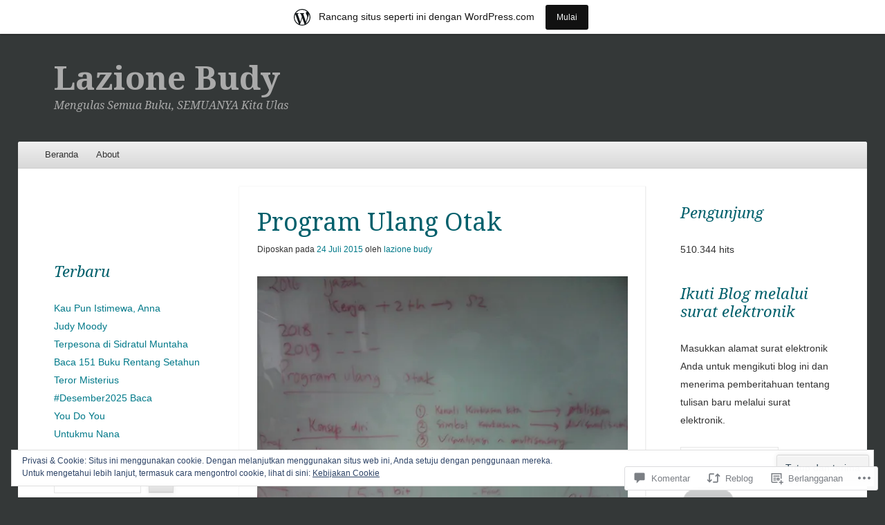

--- FILE ---
content_type: text/html; charset=UTF-8
request_url: https://lazionebudy.wordpress.com/2015/07/24/program-ulang-otak/
body_size: 54706
content:
<!DOCTYPE html>
<!--[if IE 8]>
<html id="ie8" lang="id-ID">
<![endif]-->
<!--[if !(IE 8)]><!-->
<html lang="id-ID">
<!--<![endif]-->
<head>
<meta charset="UTF-8" />
<meta name="viewport" content="width=device-width" />
<title>Program Ulang Otak | Lazione Budy</title>
<link rel="profile" href="http://gmpg.org/xfn/11" />
<link rel="pingback" href="https://lazionebudy.wordpress.com/xmlrpc.php" />
<!--[if lt IE 9]>
	<script src="https://s0.wp.com/wp-content/themes/pub/able/js/html5.js?m=1351293127i" type="text/javascript"></script>
<![endif]-->

<meta name='robots' content='max-image-preview:large' />
<link rel='dns-prefetch' href='//s0.wp.com' />
<link rel='dns-prefetch' href='//widgets.wp.com' />
<link rel='dns-prefetch' href='//wordpress.com' />
<link rel='dns-prefetch' href='//fonts-api.wp.com' />
<link rel='dns-prefetch' href='//af.pubmine.com' />
<link rel="alternate" type="application/rss+xml" title="Lazione Budy &raquo; Feed" href="https://lazionebudy.wordpress.com/feed/" />
<link rel="alternate" type="application/rss+xml" title="Lazione Budy &raquo; Feed Komentar" href="https://lazionebudy.wordpress.com/comments/feed/" />
<link rel="alternate" type="application/rss+xml" title="Lazione Budy &raquo; Program Ulang Otak Feed Komentar" href="https://lazionebudy.wordpress.com/2015/07/24/program-ulang-otak/feed/" />
	<script type="text/javascript">
		/* <![CDATA[ */
		function addLoadEvent(func) {
			var oldonload = window.onload;
			if (typeof window.onload != 'function') {
				window.onload = func;
			} else {
				window.onload = function () {
					oldonload();
					func();
				}
			}
		}
		/* ]]> */
	</script>
	<link crossorigin='anonymous' rel='stylesheet' id='all-css-0-1' href='/_static/??-eJx9jFsKAjEMRTdkjYNS8UNcS2caSqfpg0lKcfdORRQf+BM4ufceaEVNOQkmgVhVoep8YmjeOhQGrGuag0dFpoFgLGQEGViuhNuJeQO/BTNKMVN4MMSc+7GV1vGCXWJVySwf9E9JPuBLfKev+kjZPQfRLAHFJ6dGs8Baff/08SWeh6Me9GF30vv5BiA5ZKI=&cssminify=yes' type='text/css' media='all' />
<style id='wp-emoji-styles-inline-css'>

	img.wp-smiley, img.emoji {
		display: inline !important;
		border: none !important;
		box-shadow: none !important;
		height: 1em !important;
		width: 1em !important;
		margin: 0 0.07em !important;
		vertical-align: -0.1em !important;
		background: none !important;
		padding: 0 !important;
	}
/*# sourceURL=wp-emoji-styles-inline-css */
</style>
<link crossorigin='anonymous' rel='stylesheet' id='all-css-2-1' href='/wp-content/plugins/gutenberg-core/v22.2.0/build/styles/block-library/style.css?m=1764855221i&cssminify=yes' type='text/css' media='all' />
<style id='wp-block-library-inline-css'>
.has-text-align-justify {
	text-align:justify;
}
.has-text-align-justify{text-align:justify;}

/*# sourceURL=wp-block-library-inline-css */
</style><style id='wp-block-heading-inline-css'>
h1:where(.wp-block-heading).has-background,h2:where(.wp-block-heading).has-background,h3:where(.wp-block-heading).has-background,h4:where(.wp-block-heading).has-background,h5:where(.wp-block-heading).has-background,h6:where(.wp-block-heading).has-background{padding:1.25em 2.375em}h1.has-text-align-left[style*=writing-mode]:where([style*=vertical-lr]),h1.has-text-align-right[style*=writing-mode]:where([style*=vertical-rl]),h2.has-text-align-left[style*=writing-mode]:where([style*=vertical-lr]),h2.has-text-align-right[style*=writing-mode]:where([style*=vertical-rl]),h3.has-text-align-left[style*=writing-mode]:where([style*=vertical-lr]),h3.has-text-align-right[style*=writing-mode]:where([style*=vertical-rl]),h4.has-text-align-left[style*=writing-mode]:where([style*=vertical-lr]),h4.has-text-align-right[style*=writing-mode]:where([style*=vertical-rl]),h5.has-text-align-left[style*=writing-mode]:where([style*=vertical-lr]),h5.has-text-align-right[style*=writing-mode]:where([style*=vertical-rl]),h6.has-text-align-left[style*=writing-mode]:where([style*=vertical-lr]),h6.has-text-align-right[style*=writing-mode]:where([style*=vertical-rl]){rotate:180deg}
/*# sourceURL=/wp-content/plugins/gutenberg-core/v22.2.0/build/styles/block-library/heading/style.css */
</style>
<style id='wp-block-list-inline-css'>
ol,ul{box-sizing:border-box}:root :where(.wp-block-list.has-background){padding:1.25em 2.375em}
/*# sourceURL=/wp-content/plugins/gutenberg-core/v22.2.0/build/styles/block-library/list/style.css */
</style>
<style id='global-styles-inline-css'>
:root{--wp--preset--aspect-ratio--square: 1;--wp--preset--aspect-ratio--4-3: 4/3;--wp--preset--aspect-ratio--3-4: 3/4;--wp--preset--aspect-ratio--3-2: 3/2;--wp--preset--aspect-ratio--2-3: 2/3;--wp--preset--aspect-ratio--16-9: 16/9;--wp--preset--aspect-ratio--9-16: 9/16;--wp--preset--color--black: #000000;--wp--preset--color--cyan-bluish-gray: #abb8c3;--wp--preset--color--white: #ffffff;--wp--preset--color--pale-pink: #f78da7;--wp--preset--color--vivid-red: #cf2e2e;--wp--preset--color--luminous-vivid-orange: #ff6900;--wp--preset--color--luminous-vivid-amber: #fcb900;--wp--preset--color--light-green-cyan: #7bdcb5;--wp--preset--color--vivid-green-cyan: #00d084;--wp--preset--color--pale-cyan-blue: #8ed1fc;--wp--preset--color--vivid-cyan-blue: #0693e3;--wp--preset--color--vivid-purple: #9b51e0;--wp--preset--gradient--vivid-cyan-blue-to-vivid-purple: linear-gradient(135deg,rgb(6,147,227) 0%,rgb(155,81,224) 100%);--wp--preset--gradient--light-green-cyan-to-vivid-green-cyan: linear-gradient(135deg,rgb(122,220,180) 0%,rgb(0,208,130) 100%);--wp--preset--gradient--luminous-vivid-amber-to-luminous-vivid-orange: linear-gradient(135deg,rgb(252,185,0) 0%,rgb(255,105,0) 100%);--wp--preset--gradient--luminous-vivid-orange-to-vivid-red: linear-gradient(135deg,rgb(255,105,0) 0%,rgb(207,46,46) 100%);--wp--preset--gradient--very-light-gray-to-cyan-bluish-gray: linear-gradient(135deg,rgb(238,238,238) 0%,rgb(169,184,195) 100%);--wp--preset--gradient--cool-to-warm-spectrum: linear-gradient(135deg,rgb(74,234,220) 0%,rgb(151,120,209) 20%,rgb(207,42,186) 40%,rgb(238,44,130) 60%,rgb(251,105,98) 80%,rgb(254,248,76) 100%);--wp--preset--gradient--blush-light-purple: linear-gradient(135deg,rgb(255,206,236) 0%,rgb(152,150,240) 100%);--wp--preset--gradient--blush-bordeaux: linear-gradient(135deg,rgb(254,205,165) 0%,rgb(254,45,45) 50%,rgb(107,0,62) 100%);--wp--preset--gradient--luminous-dusk: linear-gradient(135deg,rgb(255,203,112) 0%,rgb(199,81,192) 50%,rgb(65,88,208) 100%);--wp--preset--gradient--pale-ocean: linear-gradient(135deg,rgb(255,245,203) 0%,rgb(182,227,212) 50%,rgb(51,167,181) 100%);--wp--preset--gradient--electric-grass: linear-gradient(135deg,rgb(202,248,128) 0%,rgb(113,206,126) 100%);--wp--preset--gradient--midnight: linear-gradient(135deg,rgb(2,3,129) 0%,rgb(40,116,252) 100%);--wp--preset--font-size--small: 13px;--wp--preset--font-size--medium: 20px;--wp--preset--font-size--large: 36px;--wp--preset--font-size--x-large: 42px;--wp--preset--font-family--albert-sans: 'Albert Sans', sans-serif;--wp--preset--font-family--alegreya: Alegreya, serif;--wp--preset--font-family--arvo: Arvo, serif;--wp--preset--font-family--bodoni-moda: 'Bodoni Moda', serif;--wp--preset--font-family--bricolage-grotesque: 'Bricolage Grotesque', sans-serif;--wp--preset--font-family--cabin: Cabin, sans-serif;--wp--preset--font-family--chivo: Chivo, sans-serif;--wp--preset--font-family--commissioner: Commissioner, sans-serif;--wp--preset--font-family--cormorant: Cormorant, serif;--wp--preset--font-family--courier-prime: 'Courier Prime', monospace;--wp--preset--font-family--crimson-pro: 'Crimson Pro', serif;--wp--preset--font-family--dm-mono: 'DM Mono', monospace;--wp--preset--font-family--dm-sans: 'DM Sans', sans-serif;--wp--preset--font-family--dm-serif-display: 'DM Serif Display', serif;--wp--preset--font-family--domine: Domine, serif;--wp--preset--font-family--eb-garamond: 'EB Garamond', serif;--wp--preset--font-family--epilogue: Epilogue, sans-serif;--wp--preset--font-family--fahkwang: Fahkwang, sans-serif;--wp--preset--font-family--figtree: Figtree, sans-serif;--wp--preset--font-family--fira-sans: 'Fira Sans', sans-serif;--wp--preset--font-family--fjalla-one: 'Fjalla One', sans-serif;--wp--preset--font-family--fraunces: Fraunces, serif;--wp--preset--font-family--gabarito: Gabarito, system-ui;--wp--preset--font-family--ibm-plex-mono: 'IBM Plex Mono', monospace;--wp--preset--font-family--ibm-plex-sans: 'IBM Plex Sans', sans-serif;--wp--preset--font-family--ibarra-real-nova: 'Ibarra Real Nova', serif;--wp--preset--font-family--instrument-serif: 'Instrument Serif', serif;--wp--preset--font-family--inter: Inter, sans-serif;--wp--preset--font-family--josefin-sans: 'Josefin Sans', sans-serif;--wp--preset--font-family--jost: Jost, sans-serif;--wp--preset--font-family--libre-baskerville: 'Libre Baskerville', serif;--wp--preset--font-family--libre-franklin: 'Libre Franklin', sans-serif;--wp--preset--font-family--literata: Literata, serif;--wp--preset--font-family--lora: Lora, serif;--wp--preset--font-family--merriweather: Merriweather, serif;--wp--preset--font-family--montserrat: Montserrat, sans-serif;--wp--preset--font-family--newsreader: Newsreader, serif;--wp--preset--font-family--noto-sans-mono: 'Noto Sans Mono', sans-serif;--wp--preset--font-family--nunito: Nunito, sans-serif;--wp--preset--font-family--open-sans: 'Open Sans', sans-serif;--wp--preset--font-family--overpass: Overpass, sans-serif;--wp--preset--font-family--pt-serif: 'PT Serif', serif;--wp--preset--font-family--petrona: Petrona, serif;--wp--preset--font-family--piazzolla: Piazzolla, serif;--wp--preset--font-family--playfair-display: 'Playfair Display', serif;--wp--preset--font-family--plus-jakarta-sans: 'Plus Jakarta Sans', sans-serif;--wp--preset--font-family--poppins: Poppins, sans-serif;--wp--preset--font-family--raleway: Raleway, sans-serif;--wp--preset--font-family--roboto: Roboto, sans-serif;--wp--preset--font-family--roboto-slab: 'Roboto Slab', serif;--wp--preset--font-family--rubik: Rubik, sans-serif;--wp--preset--font-family--rufina: Rufina, serif;--wp--preset--font-family--sora: Sora, sans-serif;--wp--preset--font-family--source-sans-3: 'Source Sans 3', sans-serif;--wp--preset--font-family--source-serif-4: 'Source Serif 4', serif;--wp--preset--font-family--space-mono: 'Space Mono', monospace;--wp--preset--font-family--syne: Syne, sans-serif;--wp--preset--font-family--texturina: Texturina, serif;--wp--preset--font-family--urbanist: Urbanist, sans-serif;--wp--preset--font-family--work-sans: 'Work Sans', sans-serif;--wp--preset--spacing--20: 0.44rem;--wp--preset--spacing--30: 0.67rem;--wp--preset--spacing--40: 1rem;--wp--preset--spacing--50: 1.5rem;--wp--preset--spacing--60: 2.25rem;--wp--preset--spacing--70: 3.38rem;--wp--preset--spacing--80: 5.06rem;--wp--preset--shadow--natural: 6px 6px 9px rgba(0, 0, 0, 0.2);--wp--preset--shadow--deep: 12px 12px 50px rgba(0, 0, 0, 0.4);--wp--preset--shadow--sharp: 6px 6px 0px rgba(0, 0, 0, 0.2);--wp--preset--shadow--outlined: 6px 6px 0px -3px rgb(255, 255, 255), 6px 6px rgb(0, 0, 0);--wp--preset--shadow--crisp: 6px 6px 0px rgb(0, 0, 0);}:where(.is-layout-flex){gap: 0.5em;}:where(.is-layout-grid){gap: 0.5em;}body .is-layout-flex{display: flex;}.is-layout-flex{flex-wrap: wrap;align-items: center;}.is-layout-flex > :is(*, div){margin: 0;}body .is-layout-grid{display: grid;}.is-layout-grid > :is(*, div){margin: 0;}:where(.wp-block-columns.is-layout-flex){gap: 2em;}:where(.wp-block-columns.is-layout-grid){gap: 2em;}:where(.wp-block-post-template.is-layout-flex){gap: 1.25em;}:where(.wp-block-post-template.is-layout-grid){gap: 1.25em;}.has-black-color{color: var(--wp--preset--color--black) !important;}.has-cyan-bluish-gray-color{color: var(--wp--preset--color--cyan-bluish-gray) !important;}.has-white-color{color: var(--wp--preset--color--white) !important;}.has-pale-pink-color{color: var(--wp--preset--color--pale-pink) !important;}.has-vivid-red-color{color: var(--wp--preset--color--vivid-red) !important;}.has-luminous-vivid-orange-color{color: var(--wp--preset--color--luminous-vivid-orange) !important;}.has-luminous-vivid-amber-color{color: var(--wp--preset--color--luminous-vivid-amber) !important;}.has-light-green-cyan-color{color: var(--wp--preset--color--light-green-cyan) !important;}.has-vivid-green-cyan-color{color: var(--wp--preset--color--vivid-green-cyan) !important;}.has-pale-cyan-blue-color{color: var(--wp--preset--color--pale-cyan-blue) !important;}.has-vivid-cyan-blue-color{color: var(--wp--preset--color--vivid-cyan-blue) !important;}.has-vivid-purple-color{color: var(--wp--preset--color--vivid-purple) !important;}.has-black-background-color{background-color: var(--wp--preset--color--black) !important;}.has-cyan-bluish-gray-background-color{background-color: var(--wp--preset--color--cyan-bluish-gray) !important;}.has-white-background-color{background-color: var(--wp--preset--color--white) !important;}.has-pale-pink-background-color{background-color: var(--wp--preset--color--pale-pink) !important;}.has-vivid-red-background-color{background-color: var(--wp--preset--color--vivid-red) !important;}.has-luminous-vivid-orange-background-color{background-color: var(--wp--preset--color--luminous-vivid-orange) !important;}.has-luminous-vivid-amber-background-color{background-color: var(--wp--preset--color--luminous-vivid-amber) !important;}.has-light-green-cyan-background-color{background-color: var(--wp--preset--color--light-green-cyan) !important;}.has-vivid-green-cyan-background-color{background-color: var(--wp--preset--color--vivid-green-cyan) !important;}.has-pale-cyan-blue-background-color{background-color: var(--wp--preset--color--pale-cyan-blue) !important;}.has-vivid-cyan-blue-background-color{background-color: var(--wp--preset--color--vivid-cyan-blue) !important;}.has-vivid-purple-background-color{background-color: var(--wp--preset--color--vivid-purple) !important;}.has-black-border-color{border-color: var(--wp--preset--color--black) !important;}.has-cyan-bluish-gray-border-color{border-color: var(--wp--preset--color--cyan-bluish-gray) !important;}.has-white-border-color{border-color: var(--wp--preset--color--white) !important;}.has-pale-pink-border-color{border-color: var(--wp--preset--color--pale-pink) !important;}.has-vivid-red-border-color{border-color: var(--wp--preset--color--vivid-red) !important;}.has-luminous-vivid-orange-border-color{border-color: var(--wp--preset--color--luminous-vivid-orange) !important;}.has-luminous-vivid-amber-border-color{border-color: var(--wp--preset--color--luminous-vivid-amber) !important;}.has-light-green-cyan-border-color{border-color: var(--wp--preset--color--light-green-cyan) !important;}.has-vivid-green-cyan-border-color{border-color: var(--wp--preset--color--vivid-green-cyan) !important;}.has-pale-cyan-blue-border-color{border-color: var(--wp--preset--color--pale-cyan-blue) !important;}.has-vivid-cyan-blue-border-color{border-color: var(--wp--preset--color--vivid-cyan-blue) !important;}.has-vivid-purple-border-color{border-color: var(--wp--preset--color--vivid-purple) !important;}.has-vivid-cyan-blue-to-vivid-purple-gradient-background{background: var(--wp--preset--gradient--vivid-cyan-blue-to-vivid-purple) !important;}.has-light-green-cyan-to-vivid-green-cyan-gradient-background{background: var(--wp--preset--gradient--light-green-cyan-to-vivid-green-cyan) !important;}.has-luminous-vivid-amber-to-luminous-vivid-orange-gradient-background{background: var(--wp--preset--gradient--luminous-vivid-amber-to-luminous-vivid-orange) !important;}.has-luminous-vivid-orange-to-vivid-red-gradient-background{background: var(--wp--preset--gradient--luminous-vivid-orange-to-vivid-red) !important;}.has-very-light-gray-to-cyan-bluish-gray-gradient-background{background: var(--wp--preset--gradient--very-light-gray-to-cyan-bluish-gray) !important;}.has-cool-to-warm-spectrum-gradient-background{background: var(--wp--preset--gradient--cool-to-warm-spectrum) !important;}.has-blush-light-purple-gradient-background{background: var(--wp--preset--gradient--blush-light-purple) !important;}.has-blush-bordeaux-gradient-background{background: var(--wp--preset--gradient--blush-bordeaux) !important;}.has-luminous-dusk-gradient-background{background: var(--wp--preset--gradient--luminous-dusk) !important;}.has-pale-ocean-gradient-background{background: var(--wp--preset--gradient--pale-ocean) !important;}.has-electric-grass-gradient-background{background: var(--wp--preset--gradient--electric-grass) !important;}.has-midnight-gradient-background{background: var(--wp--preset--gradient--midnight) !important;}.has-small-font-size{font-size: var(--wp--preset--font-size--small) !important;}.has-medium-font-size{font-size: var(--wp--preset--font-size--medium) !important;}.has-large-font-size{font-size: var(--wp--preset--font-size--large) !important;}.has-x-large-font-size{font-size: var(--wp--preset--font-size--x-large) !important;}.has-albert-sans-font-family{font-family: var(--wp--preset--font-family--albert-sans) !important;}.has-alegreya-font-family{font-family: var(--wp--preset--font-family--alegreya) !important;}.has-arvo-font-family{font-family: var(--wp--preset--font-family--arvo) !important;}.has-bodoni-moda-font-family{font-family: var(--wp--preset--font-family--bodoni-moda) !important;}.has-bricolage-grotesque-font-family{font-family: var(--wp--preset--font-family--bricolage-grotesque) !important;}.has-cabin-font-family{font-family: var(--wp--preset--font-family--cabin) !important;}.has-chivo-font-family{font-family: var(--wp--preset--font-family--chivo) !important;}.has-commissioner-font-family{font-family: var(--wp--preset--font-family--commissioner) !important;}.has-cormorant-font-family{font-family: var(--wp--preset--font-family--cormorant) !important;}.has-courier-prime-font-family{font-family: var(--wp--preset--font-family--courier-prime) !important;}.has-crimson-pro-font-family{font-family: var(--wp--preset--font-family--crimson-pro) !important;}.has-dm-mono-font-family{font-family: var(--wp--preset--font-family--dm-mono) !important;}.has-dm-sans-font-family{font-family: var(--wp--preset--font-family--dm-sans) !important;}.has-dm-serif-display-font-family{font-family: var(--wp--preset--font-family--dm-serif-display) !important;}.has-domine-font-family{font-family: var(--wp--preset--font-family--domine) !important;}.has-eb-garamond-font-family{font-family: var(--wp--preset--font-family--eb-garamond) !important;}.has-epilogue-font-family{font-family: var(--wp--preset--font-family--epilogue) !important;}.has-fahkwang-font-family{font-family: var(--wp--preset--font-family--fahkwang) !important;}.has-figtree-font-family{font-family: var(--wp--preset--font-family--figtree) !important;}.has-fira-sans-font-family{font-family: var(--wp--preset--font-family--fira-sans) !important;}.has-fjalla-one-font-family{font-family: var(--wp--preset--font-family--fjalla-one) !important;}.has-fraunces-font-family{font-family: var(--wp--preset--font-family--fraunces) !important;}.has-gabarito-font-family{font-family: var(--wp--preset--font-family--gabarito) !important;}.has-ibm-plex-mono-font-family{font-family: var(--wp--preset--font-family--ibm-plex-mono) !important;}.has-ibm-plex-sans-font-family{font-family: var(--wp--preset--font-family--ibm-plex-sans) !important;}.has-ibarra-real-nova-font-family{font-family: var(--wp--preset--font-family--ibarra-real-nova) !important;}.has-instrument-serif-font-family{font-family: var(--wp--preset--font-family--instrument-serif) !important;}.has-inter-font-family{font-family: var(--wp--preset--font-family--inter) !important;}.has-josefin-sans-font-family{font-family: var(--wp--preset--font-family--josefin-sans) !important;}.has-jost-font-family{font-family: var(--wp--preset--font-family--jost) !important;}.has-libre-baskerville-font-family{font-family: var(--wp--preset--font-family--libre-baskerville) !important;}.has-libre-franklin-font-family{font-family: var(--wp--preset--font-family--libre-franklin) !important;}.has-literata-font-family{font-family: var(--wp--preset--font-family--literata) !important;}.has-lora-font-family{font-family: var(--wp--preset--font-family--lora) !important;}.has-merriweather-font-family{font-family: var(--wp--preset--font-family--merriweather) !important;}.has-montserrat-font-family{font-family: var(--wp--preset--font-family--montserrat) !important;}.has-newsreader-font-family{font-family: var(--wp--preset--font-family--newsreader) !important;}.has-noto-sans-mono-font-family{font-family: var(--wp--preset--font-family--noto-sans-mono) !important;}.has-nunito-font-family{font-family: var(--wp--preset--font-family--nunito) !important;}.has-open-sans-font-family{font-family: var(--wp--preset--font-family--open-sans) !important;}.has-overpass-font-family{font-family: var(--wp--preset--font-family--overpass) !important;}.has-pt-serif-font-family{font-family: var(--wp--preset--font-family--pt-serif) !important;}.has-petrona-font-family{font-family: var(--wp--preset--font-family--petrona) !important;}.has-piazzolla-font-family{font-family: var(--wp--preset--font-family--piazzolla) !important;}.has-playfair-display-font-family{font-family: var(--wp--preset--font-family--playfair-display) !important;}.has-plus-jakarta-sans-font-family{font-family: var(--wp--preset--font-family--plus-jakarta-sans) !important;}.has-poppins-font-family{font-family: var(--wp--preset--font-family--poppins) !important;}.has-raleway-font-family{font-family: var(--wp--preset--font-family--raleway) !important;}.has-roboto-font-family{font-family: var(--wp--preset--font-family--roboto) !important;}.has-roboto-slab-font-family{font-family: var(--wp--preset--font-family--roboto-slab) !important;}.has-rubik-font-family{font-family: var(--wp--preset--font-family--rubik) !important;}.has-rufina-font-family{font-family: var(--wp--preset--font-family--rufina) !important;}.has-sora-font-family{font-family: var(--wp--preset--font-family--sora) !important;}.has-source-sans-3-font-family{font-family: var(--wp--preset--font-family--source-sans-3) !important;}.has-source-serif-4-font-family{font-family: var(--wp--preset--font-family--source-serif-4) !important;}.has-space-mono-font-family{font-family: var(--wp--preset--font-family--space-mono) !important;}.has-syne-font-family{font-family: var(--wp--preset--font-family--syne) !important;}.has-texturina-font-family{font-family: var(--wp--preset--font-family--texturina) !important;}.has-urbanist-font-family{font-family: var(--wp--preset--font-family--urbanist) !important;}.has-work-sans-font-family{font-family: var(--wp--preset--font-family--work-sans) !important;}
/*# sourceURL=global-styles-inline-css */
</style>

<style id='classic-theme-styles-inline-css'>
/*! This file is auto-generated */
.wp-block-button__link{color:#fff;background-color:#32373c;border-radius:9999px;box-shadow:none;text-decoration:none;padding:calc(.667em + 2px) calc(1.333em + 2px);font-size:1.125em}.wp-block-file__button{background:#32373c;color:#fff;text-decoration:none}
/*# sourceURL=/wp-includes/css/classic-themes.min.css */
</style>
<link crossorigin='anonymous' rel='stylesheet' id='all-css-4-1' href='/_static/??-eJx9jskOwjAMRH+IYPblgPgUlMWClDqJYqf9fVxVXABxseSZefbAWIzPSTAJUDOlb/eYGHyuqDoVK6AJwhAt9kgaW3rmBfzGxqKMca5UZDY6KTYy8lCQ/3EdSrH+aVSaT8wGUM7pbd4GTCFXsE0yWZHovzDg6sG12AcYsDp9reLUmT/3qcyVLuvj4bRd7fbnTfcCmvdj7g==&cssminify=yes' type='text/css' media='all' />
<link rel='stylesheet' id='verbum-gutenberg-css-css' href='https://widgets.wp.com/verbum-block-editor/block-editor.css?ver=1738686361' media='all' />
<link crossorigin='anonymous' rel='stylesheet' id='all-css-6-1' href='/_static/??/wp-content/mu-plugins/comment-likes/css/comment-likes.css,/i/noticons/noticons.css,/wp-content/themes/pub/able/style.css?m=1741693321j&cssminify=yes' type='text/css' media='all' />
<link rel='stylesheet' id='droid-serif-css' href='https://fonts-api.wp.com/css?family=Droid+Serif%3A400%2C700%2C400italic%2C700italic&#038;ver=6.9-RC2-61304' media='all' />
<link crossorigin='anonymous' rel='stylesheet' id='all-css-8-1' href='/_static/??-eJx9jkEOAiEMRS8kNpNg1IXxLEA6DKZQQkHi7WXiZtyw60veyy/0rByniqlC3TCiQG4WjCWEkBxI/RCK6tlxPDuRExyC2FSm5kMSkGbFlZBr4EErE3Gf+Ru/sSjb7BiS38pML2iJ/Tg9DOuAs8gjK2Jn9p/+QK1kQtnTZ3ws+nLX+nZd9OsL+JFkkg==&cssminify=yes' type='text/css' media='all' />
<style id='jetpack-global-styles-frontend-style-inline-css'>
:root { --font-headings: unset; --font-base: unset; --font-headings-default: -apple-system,BlinkMacSystemFont,"Segoe UI",Roboto,Oxygen-Sans,Ubuntu,Cantarell,"Helvetica Neue",sans-serif; --font-base-default: -apple-system,BlinkMacSystemFont,"Segoe UI",Roboto,Oxygen-Sans,Ubuntu,Cantarell,"Helvetica Neue",sans-serif;}
/*# sourceURL=jetpack-global-styles-frontend-style-inline-css */
</style>
<link crossorigin='anonymous' rel='stylesheet' id='all-css-10-1' href='/_static/??-eJyNjtEKwjAMRX/IGKaV+SJ+inRt7TLTZiwdw793k72oIHsJ90BybnDqwUkuIRdMI/Q8RsqKXSi9dY+VMYksw48cFLW1Q/DW++c7Uo57p7rD7aYbZYcqjiwDSxT9gB9baUOae1uDkaWx/K9uIh9DUZxX1gxxIA82e2DSsuW2md9QILgLs0xfuAiu6VLVp+PhbOrKdC9/Ong1&cssminify=yes' type='text/css' media='all' />
<script type="text/javascript" id="jetpack_related-posts-js-extra">
/* <![CDATA[ */
var related_posts_js_options = {"post_heading":"h4"};
//# sourceURL=jetpack_related-posts-js-extra
/* ]]> */
</script>
<script type="text/javascript" id="wpcom-actionbar-placeholder-js-extra">
/* <![CDATA[ */
var actionbardata = {"siteID":"49122841","postID":"2405","siteURL":"https://lazionebudy.wordpress.com","xhrURL":"https://lazionebudy.wordpress.com/wp-admin/admin-ajax.php","nonce":"2b992cfbfc","isLoggedIn":"","statusMessage":"","subsEmailDefault":"instantly","proxyScriptUrl":"https://s0.wp.com/wp-content/js/wpcom-proxy-request.js?m=1513050504i&amp;ver=20211021","shortlink":"https://wp.me/p3k75T-CN","i18n":{"followedText":"Pos baru dari situs berikut sekarang akan muncul di \u003Ca href=\"https://wordpress.com/reader\"\u003EPembaca\u003C/a\u003E Anda","foldBar":"Ciutkan bilah ini","unfoldBar":"Perluas bilah ini","shortLinkCopied":"Tautan pendek disalin ke clipboard."}};
//# sourceURL=wpcom-actionbar-placeholder-js-extra
/* ]]> */
</script>
<script type="text/javascript" id="jetpack-mu-wpcom-settings-js-before">
/* <![CDATA[ */
var JETPACK_MU_WPCOM_SETTINGS = {"assetsUrl":"https://s0.wp.com/wp-content/mu-plugins/jetpack-mu-wpcom-plugin/moon/jetpack_vendor/automattic/jetpack-mu-wpcom/src/build/"};
//# sourceURL=jetpack-mu-wpcom-settings-js-before
/* ]]> */
</script>
<script crossorigin='anonymous' type='text/javascript'  src='/_static/??-eJx9T1tOAzEMvBCuy0pLvyqOgnaTEDk4cYiTLr096UtdVOBrPJrxjI1LBiOpulQxNsjcPCXF4GqezMeVYxRJ+EbJ4NyILRbHU3UWsmjVn2wTKW2CPuEqOHQPV8hFvo43rYdxs05PYvhsrhyvsA740wSRfOmlv7Wt3tA2qymUK0ln78Isyz/2hax39dx2GWFuMcOB3MPWzOLve1LsZBUMT6qXa03MeBhOAEkSeJtLj3iN++fdOG63L8Mwhm8qTI3C'></script>
<script type="text/javascript" id="rlt-proxy-js-after">
/* <![CDATA[ */
	rltInitialize( {"token":null,"iframeOrigins":["https:\/\/widgets.wp.com"]} );
//# sourceURL=rlt-proxy-js-after
/* ]]> */
</script>
<link rel="EditURI" type="application/rsd+xml" title="RSD" href="https://lazionebudy.wordpress.com/xmlrpc.php?rsd" />
<meta name="generator" content="WordPress.com" />
<link rel="canonical" href="https://lazionebudy.wordpress.com/2015/07/24/program-ulang-otak/" />
<link rel='shortlink' href='https://wp.me/p3k75T-CN' />
<link rel="alternate" type="application/json+oembed" href="https://public-api.wordpress.com/oembed/?format=json&amp;url=https%3A%2F%2Flazionebudy.wordpress.com%2F2015%2F07%2F24%2Fprogram-ulang-otak%2F&amp;for=wpcom-auto-discovery" /><link rel="alternate" type="application/xml+oembed" href="https://public-api.wordpress.com/oembed/?format=xml&amp;url=https%3A%2F%2Flazionebudy.wordpress.com%2F2015%2F07%2F24%2Fprogram-ulang-otak%2F&amp;for=wpcom-auto-discovery" />
<!-- Jetpack Open Graph Tags -->
<meta property="og:type" content="article" />
<meta property="og:title" content="Program Ulang Otak" />
<meta property="og:url" content="https://lazionebudy.wordpress.com/2015/07/24/program-ulang-otak/" />
<meta property="og:description" content="Wonderful morning! Pagi yang menakjubkan. NICI motivasi dan Inspirasi hari ini luar biasa keren. Tentang program ulang otak. Yang isi Factory Manager, Bpk Endang Rahmat. Selama sejam penuh dapat ku…" />
<meta property="article:published_time" content="2015-07-24T04:18:35+00:00" />
<meta property="article:modified_time" content="2015-07-24T04:32:54+00:00" />
<meta property="og:site_name" content="Lazione Budy" />
<meta property="og:image" content="https://lazionebudy.wordpress.com/wp-content/uploads/2015/07/wpid-img-20150724-wa0010.jpg" />
<meta property="og:image:secure_url" content="https://lazionebudy.wordpress.com/wp-content/uploads/2015/07/wpid-img-20150724-wa0010.jpg" />
<meta property="og:image:alt" content="image" />
<meta property="og:locale" content="id_ID" />
<meta property="fb:app_id" content="249643311490" />
<meta property="article:publisher" content="https://www.facebook.com/WordPresscom" />
<meta name="twitter:text:title" content="Program Ulang Otak" />
<meta name="twitter:image" content="https://lazionebudy.wordpress.com/wp-content/uploads/2015/07/wpid-img-20150724-wa0010.jpg?w=144" />
<meta name="twitter:image:alt" content="image" />
<meta name="twitter:card" content="summary" />

<!-- End Jetpack Open Graph Tags -->
<link rel='openid.server' href='https://lazionebudy.wordpress.com/?openidserver=1' />
<link rel='openid.delegate' href='https://lazionebudy.wordpress.com/' />
<link rel="search" type="application/opensearchdescription+xml" href="https://lazionebudy.wordpress.com/osd.xml" title="Lazione Budy" />
<link rel="search" type="application/opensearchdescription+xml" href="https://s1.wp.com/opensearch.xml" title="WordPress.com" />
<meta name="theme-color" content="#343838" />
		<style type="text/css">
			body {
				background-image: none;
			}
		</style>
	<meta name="description" content="Wonderful morning! Pagi yang menakjubkan. NICI motivasi dan Inspirasi hari ini luar biasa keren. Tentang program ulang otak. Yang isi Factory Manager, Bpk Endang Rahmat. Selama sejam penuh dapat kuliah tentang konsep memprogram ulang otak. Pikiran kita yang sudah banyak dijejali pikiran negative perlu dibersihkan. Kesuksesan harus dipetakan. Ada dua topik utama: Konsep Diri dan&hellip;" />
<style type="text/css" id="custom-background-css">
body.custom-background { background-color: #343838; }
</style>
	<script type="text/javascript">
/* <![CDATA[ */
var wa_client = {}; wa_client.cmd = []; wa_client.config = { 'blog_id': 49122841, 'blog_language': 'id', 'is_wordads': false, 'hosting_type': 0, 'afp_account_id': null, 'afp_host_id': 5038568878849053, 'theme': 'pub/able', '_': { 'title': 'Iklan', 'privacy_settings': 'Pengaturan Privasi' }, 'formats': [ 'inline', 'belowpost', 'bottom_sticky', 'sidebar_sticky_right', 'sidebar', 'gutenberg_rectangle', 'gutenberg_leaderboard', 'gutenberg_mobile_leaderboard', 'gutenberg_skyscraper' ] };
/* ]]> */
</script>
		<script type="text/javascript">

			window.doNotSellCallback = function() {

				var linkElements = [
					'a[href="https://wordpress.com/?ref=footer_blog"]',
					'a[href="https://wordpress.com/?ref=footer_website"]',
					'a[href="https://wordpress.com/?ref=vertical_footer"]',
					'a[href^="https://wordpress.com/?ref=footer_segment_"]',
				].join(',');

				var dnsLink = document.createElement( 'a' );
				dnsLink.href = 'https://wordpress.com/id/advertising-program-optout/';
				dnsLink.classList.add( 'do-not-sell-link' );
				dnsLink.rel = 'nofollow';
				dnsLink.style.marginLeft = '0.5em';
				dnsLink.textContent = 'Jangan Menjual atau Membagikan Informasi Pribadi Saya';

				var creditLinks = document.querySelectorAll( linkElements );

				if ( 0 === creditLinks.length ) {
					return false;
				}

				Array.prototype.forEach.call( creditLinks, function( el ) {
					el.insertAdjacentElement( 'afterend', dnsLink );
				});

				return true;
			};

		</script>
		<style type="text/css" id="custom-colors-css">.site-title a, .site-description { color: #AAAAAA;}
.site-title a:hover { color: #D6D6D6;}
address, pre, th { color: #323232;}
body { background-color: #343838;}
#main h1, #main h1 a, #main h2, #main h2 a, #main h3, #main h3 a, #main h4, #main h4 a, #main h5, #main h5 a, #main h6, #main h6 a { color: #005F6B;}
a, a:hover, a:active, a:focus { color: #007989;}
.main-navigation li li:hover > a, .main-navigation li li a:hover { color: #005E6B;}
.main-navigation li .current-menu-item > a, .main-navigation li .current-menu-ancestor > a, .main-navigation li .current_page_item > a, .main-navigation li .current_page_ancestor > a { color: #006775;}
.page-links a:hover, .page-links a:active, .page-links a:focus { color: #00707F;}
address, pre, th { background-color: #00b4cc;}
address, pre, th { background-color: rgba( 0, 180, 204, 0.7 );}
tr:hover { background-color: #00b4cc;}
tr:hover { background-color: rgba( 0, 180, 204, 0.2 );}
address, pre, th, #page-liner, .bypostauthor > article.comment { border-color: #00b4cc;}
td, .wp-caption, #content .gallery-item img, #nav-below, article.comment, .page-header, .footer-navigation a, .site-info .sep { border-color: #00b4cc;}
td, .wp-caption, #content .gallery-item img, #nav-below, article.comment, .page-header, .footer-navigation a, .site-info .sep { border-color: rgba( 0, 180, 204, 0.7 );}
</style>
<link rel="icon" href="https://lazionebudy.wordpress.com/wp-content/uploads/2020/04/cropped-wp-15779649290601268418701.jpg?w=32" sizes="32x32" />
<link rel="icon" href="https://lazionebudy.wordpress.com/wp-content/uploads/2020/04/cropped-wp-15779649290601268418701.jpg?w=192" sizes="192x192" />
<link rel="apple-touch-icon" href="https://lazionebudy.wordpress.com/wp-content/uploads/2020/04/cropped-wp-15779649290601268418701.jpg?w=180" />
<meta name="msapplication-TileImage" content="https://lazionebudy.wordpress.com/wp-content/uploads/2020/04/cropped-wp-15779649290601268418701.jpg?w=270" />
<script type="text/javascript">
	window.google_analytics_uacct = "UA-52447-2";
</script>

<script type="text/javascript">
	var _gaq = _gaq || [];
	_gaq.push(['_setAccount', 'UA-52447-2']);
	_gaq.push(['_gat._anonymizeIp']);
	_gaq.push(['_setDomainName', 'wordpress.com']);
	_gaq.push(['_initData']);
	_gaq.push(['_trackPageview']);

	(function() {
		var ga = document.createElement('script'); ga.type = 'text/javascript'; ga.async = true;
		ga.src = ('https:' == document.location.protocol ? 'https://ssl' : 'http://www') + '.google-analytics.com/ga.js';
		(document.getElementsByTagName('head')[0] || document.getElementsByTagName('body')[0]).appendChild(ga);
	})();
</script>
<link crossorigin='anonymous' rel='stylesheet' id='all-css-0-3' href='/_static/??-eJydjEkOgzAMAD9EsFgqekG8JQomCk1iK3aK+ntawQt6Gc1cBg42jrJiVkjVcKw+ZIEdla173Q2J6Ie1RhQ4wupRBZTYMMnXRD8RWyfSwP87X+zbqi2GC23h+i1p7qbH0D/HqRv3E1KAQGc=&cssminify=yes' type='text/css' media='all' />
<link rel='stylesheet' id='gravatar-card-services-css' href='https://secure.gravatar.com/css/services.css?ver=202604924dcd77a86c6f1d3698ec27fc5da92b28585ddad3ee636c0397cf312193b2a1' media='all' />
<link crossorigin='anonymous' rel='stylesheet' id='all-css-2-3' href='/_static/??-eJyVj9EKwjAMRX/ILsyhwwfxU6Rra8lsk7Kk7PddwQfnk74EDtx7uIG1GMekgRRyNSXViCQwBy3WPd8MmbkdX1MQWNHHoAKtZp0apAfvwGRbOidygN/ldyQHU8XkQeokbsGiyFt4R11G+tf8PTsy+yVYvz0gH9S0t3ztx9NwGc9Df5xfNFdq8g==&cssminify=yes' type='text/css' media='all' />
</head>

<body class="wp-singular post-template-default single single-post postid-2405 single-format-image custom-background wp-theme-pubable customizer-styles-applied three-columns chrome jetpack-reblog-enabled has-marketing-bar has-marketing-bar-theme-able">
<div id="page" class="hfeed site">
	<div id="site-introduction">
		<h1 class="site-title"><a href="https://lazionebudy.wordpress.com/" title="Lazione Budy" rel="home">Lazione Budy</a></h1>
		<h2 class="site-description">Mengulas Semua Buku, SEMUANYA Kita Ulas</h2>
	</div><!-- #site-title -->
	<div id="page-liner">
		<header id="masthead" class="site-header" role="banner">
			
			<nav role="navigation" class="site-navigation main-navigation">
				<h1 class="assistive-text">Menu</h1>
				<div class="assistive-text skip-link"><a href="#content" title="Lanjut ke konten">Lanjut ke konten</a></div>

				<div class="menu"><ul>
<li ><a href="https://lazionebudy.wordpress.com/">Beranda</a></li><li class="page_item page-item-1"><a href="https://lazionebudy.wordpress.com/about/">About</a></li>
</ul></div>
			</nav><!-- .site-navigation .main-navigation -->
		</header><!-- #masthead .site-header -->

		<div id="main">
	<div id="primary" class="site-content">
		<div id="content" role="main">

		
			
<article id="post-2405" class="post-2405 post type-post status-publish format-image hentry category-uncategorized tag-inspirasi tag-motivasi tag-nici post_format-post-format-image">
	<header class="entry-header">
		<h1 class="entry-title">Program Ulang Otak</h1>

		<div class="entry-meta">
			Diposkan pada <a href="https://lazionebudy.wordpress.com/2015/07/24/program-ulang-otak/" title="4:18 AM" rel="bookmark"><time class="entry-date" datetime="2015-07-24T04:18:35+00:00" pubdate>24 Juli 2015</time></a><span class="byline"> oleh <span class="author vcard"><a class="url fn n" href="https://lazionebudy.wordpress.com/author/lazionebudy/" title="Lihat semua tulisan milik lazione budy" rel="author">lazione budy</a></span></span>		</div><!-- .entry-meta -->
	</header><!-- .entry-header -->

	<div class="entry-content">
		<p><a href="https://lazionebudy.wordpress.com/wp-content/uploads/2015/07/wpid-img-20150724-wa0010.jpg"><img class="alignnone size-full" title="IMG-20150724-WA0010.jpg" src="https://lazionebudy.wordpress.com/wp-content/uploads/2015/07/wpid-img-20150724-wa0010.jpg?w=562" alt="image" /></a></p>
<p>Wonderful morning! Pagi yang menakjubkan. NICI motivasi dan Inspirasi hari ini luar biasa keren. Tentang program ulang otak. Yang isi Factory Manager, Bpk Endang Rahmat. Selama sejam penuh dapat kuliah tentang konsep memprogram ulang otak. Pikiran kita yang sudah banyak dijejali pikiran negative perlu dibersihkan. Kesuksesan harus dipetakan. Ada dua topik utama: Konsep Diri dan Kepercayaan, pagi ini dibahas bagian pertama. Konsep diri dibagi dalam 4 langkah:</p>
<p><strong>1. Kenali Kesuksesan Kita</strong></p>
<p style="text-align:justify;">Ditulis. Setiap orang pernah sukses. Sukses yang berarti berhasil mencapai target yang ditetapkan, setiap orang jelas berbeda-beda. Kenali kesuksesan yang sudah kita raih, lalu tuliskan! Sebagai contoh: lulus kuliah, nikah, naik jabatan, dan seterusnya. Tulis tulis tulis! Memori kesuksesan adalah trigger yang bagus untuk menatap masa depan. Memori kita dalam sehari hanya menangkap 5-9 bit kenangan. Sisanya menguap oleh waktu. Jelas dong kita lebih mudah membaca ketimbang mengingat. Ayo tulis tulis tulis!</p>
<p style="text-align:justify;"><strong>2. Simbol Kesuksesan</strong></p>
<p style="text-align:justify;">Banyak simbol kesuksesan yang mungkin terlihat sepele namun berkesan. Sering kita lihat orang-orang memajang foto wisuda di dinding ruang tamu. Atau plakat Ka’bah di sana. Macam-macam, hal yang secara tak langsung memberitahu kita, sang tuan rumah punya simbol impian tersebut. Itu salah satu simbol kesuksesan. Nah apa yang menjadi kenangan sukses kalian, tampilkan. Foto, ijazah, kenang-kenangan, piala, piagam, dan seterusnya.</p>
<p style="text-align:justify;"><strong>3. Visualisasi</strong></p>
<p style="text-align:justify;">Multitasking. Bayangkan hal-hal yang menyenangkan saat kesuksesan diraih. Saat hal-hal positif dimasukkan ke dalam pikiran, hal positif pula yang akan dilakukan. Dalam sesi visualisasi, peserta diminta memejamkan mata selama 2 menit. Lalu membayangkan impian apa yang akan diraih 1, 2 atau 5 tahun ke depan. Saat itu saya membayangkan JK Rowling menjabat tangan saya dan dia bercerita tentang awal mula terciptanya Harry Potter. Tentang kambing-kambing yang berjejer dilihatnya di kereta api. Sama persis seperti yang saya baca. Silakan bayangkan saat kesuksesan itu diraih apa saja yang akan kamu lakukan.</p>
<p style="text-align:justify;"><strong>4. C.R.A.F.T</strong></p>
<p style="text-align:justify;">Cancel. Replace. Affirm. Focus. Train. Setelah 3 langkah, ini yang paling penting. Wujudkan. Hapus hal-hal negative dalam pikiran. Ganti dengan sesuatu yang positif. Lalu tegaskan kita bisa. Fokus terhadap tujuan. Dan Wujudkan, bertahap. Latih terus. Ketika kecil kita sering dicekoki hal negative, seperti cerita kancil nyolong timun, pemuda nyuri selendang putir kayangan, dst. Anak kecil polos. Tak takut apapun, kita yang sering melarang ini itu.</p>
<p style="text-align:justify;">Contoh: Kata, “saya malas”. Maka akan jadi beneran kalau sering ditanamkan. Hapus itu dengan bilang, “saya tidak malas. Saya orang yang rajin sekali.” Tegaskan dengan keseharian. Fokus bahwa saya bisa. Dan latihlah setiap hari. Train disini timeline-nya adalah 21 hari. Kalau kita terlambat kerja dan berniat untuk memperbaiki diri. Cobalah bertahan selama 21 hari utnuk tepat waktu. Hasilnya setelah itu akan terbiasa dan membentuk pola yang positif. Ingin sholat malam dengan konsisten. Lakukan selama 21 hari berturut-turut, otak kita akan mengikuti rutinitas tersebut. Sisanya akan terbiasa. Siap untuk jadi sukses? Lets go!</p>
<p style="text-align:justify;">Karawang, 240715 – Ruang HR NICI</p>
<div id="atatags-370373-69714e90a18b2">
		<script type="text/javascript">
			__ATA = window.__ATA || {};
			__ATA.cmd = window.__ATA.cmd || [];
			__ATA.cmd.push(function() {
				__ATA.initVideoSlot('atatags-370373-69714e90a18b2', {
					sectionId: '370373',
					format: 'inread'
				});
			});
		</script>
	</div><span id="wordads-inline-marker" style="display: none;"></span><div id="jp-post-flair" class="sharedaddy sd-like-enabled sd-sharing-enabled"><div class="sharedaddy sd-sharing-enabled"><div class="robots-nocontent sd-block sd-social sd-social-icon-text sd-sharing"><h3 class="sd-title">Bagikan ini:</h3><div class="sd-content"><ul><li class="share-twitter"><a rel="nofollow noopener noreferrer"
				data-shared="sharing-twitter-2405"
				class="share-twitter sd-button share-icon"
				href="https://lazionebudy.wordpress.com/2015/07/24/program-ulang-otak/?share=twitter"
				target="_blank"
				aria-labelledby="sharing-twitter-2405"
				>
				<span id="sharing-twitter-2405" hidden>Bagikan di X(Membuka di jendela yang baru)</span>
				<span>X</span>
			</a></li><li class="share-facebook"><a rel="nofollow noopener noreferrer"
				data-shared="sharing-facebook-2405"
				class="share-facebook sd-button share-icon"
				href="https://lazionebudy.wordpress.com/2015/07/24/program-ulang-otak/?share=facebook"
				target="_blank"
				aria-labelledby="sharing-facebook-2405"
				>
				<span id="sharing-facebook-2405" hidden>Bagikan pada Facebook(Membuka di jendela yang baru)</span>
				<span>Facebook</span>
			</a></li><li class="share-end"></li></ul></div></div></div><div class='sharedaddy sd-block sd-like jetpack-likes-widget-wrapper jetpack-likes-widget-unloaded' id='like-post-wrapper-49122841-2405-69714e90a1f3e' data-src='//widgets.wp.com/likes/index.html?ver=20260121#blog_id=49122841&amp;post_id=2405&amp;origin=lazionebudy.wordpress.com&amp;obj_id=49122841-2405-69714e90a1f3e' data-name='like-post-frame-49122841-2405-69714e90a1f3e' data-title='Suka atau Reblog'><div class='likes-widget-placeholder post-likes-widget-placeholder' style='height: 55px;'><span class='button'><span>Suka</span></span> <span class='loading'>Memuat...</span></div><span class='sd-text-color'></span><a class='sd-link-color'></a></div>
<div id='jp-relatedposts' class='jp-relatedposts' >
	
</div></div>			</div><!-- .entry-content -->

	<footer class="entry-meta">
		Tulisan ini dipublikasikan di <a href="https://lazionebudy.wordpress.com/category/uncategorized/" rel="category tag">Uncategorized</a> dan tag <a href="https://lazionebudy.wordpress.com/tag/inspirasi/" rel="tag">inspirasi</a>, <a href="https://lazionebudy.wordpress.com/tag/motivasi/" rel="tag">motivasi</a>, <a href="https://lazionebudy.wordpress.com/tag/nici/" rel="tag">nici</a>. Tandai  <a href="https://lazionebudy.wordpress.com/2015/07/24/program-ulang-otak/" title="Permalink ke Program Ulang Otak" rel="bookmark">permalink</a>.
			</footer><!-- .entry-meta -->
</article><!-- #post-## -->

				
		<nav role="navigation" id="nav-below" class="site-navigation post-navigation">
			<h1 class="assistive-text">Navigasi tulisan</h1>

							<div class="nav-previous"><a href="https://lazionebudy.wordpress.com/2015/07/17/eid-mubarak-everyone/" rel="prev"><span class="meta-nav">&larr;</span> Eid Mubarak Everyone</a></div>			
			<div class="nav-next"><a href="https://lazionebudy.wordpress.com/2015/07/29/rip-pencipta-lagu-bintang-kecil/" rel="next">RIP Pencipta Lagu &#8216;Bintang&nbsp;Kecil&#8217; <span class="meta-nav">&rarr;</span></a></div>		</nav><!-- #nav-below -->

	
			
	<div id="comments" class="comments-area">

	
			<h2 class="comments-title">
			8 komentar di &ldquo;<span>Program Ulang Otak</span>&rdquo;		</h2>

		
		<ol class="commentlist">
				<li class="comment byuser comment-author-jampang even thread-even depth-1" id="li-comment-4108">
		<article id="comment-4108" class="comment">
			<footer>
				<div class="comment-author vcard">
					<img referrerpolicy="no-referrer" alt='avatar jampang' src='https://0.gravatar.com/avatar/f1530f9348a6f1f600f8cf104d6d8da69cb86e4275d52bd362e6c7a345c946d6?s=52&#038;d=identicon&#038;r=G' srcset='https://0.gravatar.com/avatar/f1530f9348a6f1f600f8cf104d6d8da69cb86e4275d52bd362e6c7a345c946d6?s=52&#038;d=identicon&#038;r=G 1x, https://0.gravatar.com/avatar/f1530f9348a6f1f600f8cf104d6d8da69cb86e4275d52bd362e6c7a345c946d6?s=78&#038;d=identicon&#038;r=G 1.5x, https://0.gravatar.com/avatar/f1530f9348a6f1f600f8cf104d6d8da69cb86e4275d52bd362e6c7a345c946d6?s=104&#038;d=identicon&#038;r=G 2x, https://0.gravatar.com/avatar/f1530f9348a6f1f600f8cf104d6d8da69cb86e4275d52bd362e6c7a345c946d6?s=156&#038;d=identicon&#038;r=G 3x, https://0.gravatar.com/avatar/f1530f9348a6f1f600f8cf104d6d8da69cb86e4275d52bd362e6c7a345c946d6?s=208&#038;d=identicon&#038;r=G 4x' class='avatar avatar-52' height='52' width='52' decoding='async' />					<cite class="fn"><a href="http://jampang.wordpress.com/" class="url" rel="ugc external nofollow">jampang</a></cite> <span class="says">berkata:</span>				</div><!-- .comment-author .vcard -->
				
				<div class="comment-meta commentmetadata">
					<a href="https://lazionebudy.wordpress.com/2015/07/24/program-ulang-otak/#comment-4108"><time pubdate datetime="2015-07-24T04:22:05+00:00">
					24 Juli 2015 pukul 4:22 AM					</time></a>
									</div><!-- .comment-meta .commentmetadata -->
			</footer>

			<div class="comment-content"><p>penjelasan detilnya nggak ada?</p>
<p id="comment-like-4108" data-liked=comment-not-liked class="comment-likes comment-not-liked"><a href="https://lazionebudy.wordpress.com/2015/07/24/program-ulang-otak/?like_comment=4108&#038;_wpnonce=e37ee8bf4e" class="comment-like-link needs-login" rel="nofollow" data-blog="49122841"><span>Suka</span></a><span id="comment-like-count-4108" class="comment-like-feedback">Suka</span></p>
</div>

			<div class="reply">
				<a rel="nofollow" class="comment-reply-link" href="https://lazionebudy.wordpress.com/2015/07/24/program-ulang-otak/?replytocom=4108#respond" data-commentid="4108" data-postid="2405" data-belowelement="comment-4108" data-respondelement="respond" data-replyto="Balasan untuk jampang" aria-label="Balasan untuk jampang">Balas</a>			</div><!-- .reply -->
		</article><!-- #comment-## -->

	<ul class="children">
	<li class="comment byuser comment-author-lazionebudy bypostauthor odd alt depth-2" id="li-comment-4109">
		<article id="comment-4109" class="comment">
			<footer>
				<div class="comment-author vcard">
					<img referrerpolicy="no-referrer" alt='avatar lazione budy' src='https://0.gravatar.com/avatar/3e48d11c26eb1376b3d3e1565ebb8f4dc96808f58a1596befaa5c17a2a2736c6?s=52&#038;d=identicon&#038;r=G' srcset='https://0.gravatar.com/avatar/3e48d11c26eb1376b3d3e1565ebb8f4dc96808f58a1596befaa5c17a2a2736c6?s=52&#038;d=identicon&#038;r=G 1x, https://0.gravatar.com/avatar/3e48d11c26eb1376b3d3e1565ebb8f4dc96808f58a1596befaa5c17a2a2736c6?s=78&#038;d=identicon&#038;r=G 1.5x, https://0.gravatar.com/avatar/3e48d11c26eb1376b3d3e1565ebb8f4dc96808f58a1596befaa5c17a2a2736c6?s=104&#038;d=identicon&#038;r=G 2x, https://0.gravatar.com/avatar/3e48d11c26eb1376b3d3e1565ebb8f4dc96808f58a1596befaa5c17a2a2736c6?s=156&#038;d=identicon&#038;r=G 3x, https://0.gravatar.com/avatar/3e48d11c26eb1376b3d3e1565ebb8f4dc96808f58a1596befaa5c17a2a2736c6?s=208&#038;d=identicon&#038;r=G 4x' class='avatar avatar-52' height='52' width='52' decoding='async' />					<cite class="fn"><a href="https://lazionebudy.wordpress.com" class="url" rel="ugc">lazione budy</a></cite> <span class="says">berkata:</span>				</div><!-- .comment-author .vcard -->
				
				<div class="comment-meta commentmetadata">
					<a href="https://lazionebudy.wordpress.com/2015/07/24/program-ulang-otak/#comment-4109"><time pubdate datetime="2015-07-24T04:27:50+00:00">
					24 Juli 2015 pukul 4:27 AM					</time></a>
									</div><!-- .comment-meta .commentmetadata -->
			</footer>

			<div class="comment-content"><p>ini lagi dipindahkan, </p>
<p id="comment-like-4109" data-liked=comment-not-liked class="comment-likes comment-not-liked"><a href="https://lazionebudy.wordpress.com/2015/07/24/program-ulang-otak/?like_comment=4109&#038;_wpnonce=9e416f4f42" class="comment-like-link needs-login" rel="nofollow" data-blog="49122841"><span>Suka</span></a><span id="comment-like-count-4109" class="comment-like-feedback">Suka</span></p>
</div>

			<div class="reply">
				<a rel="nofollow" class="comment-reply-link" href="https://lazionebudy.wordpress.com/2015/07/24/program-ulang-otak/?replytocom=4109#respond" data-commentid="4109" data-postid="2405" data-belowelement="comment-4109" data-respondelement="respond" data-replyto="Balasan untuk lazione budy" aria-label="Balasan untuk lazione budy">Balas</a>			</div><!-- .reply -->
		</article><!-- #comment-## -->

	</li><!-- #comment-## -->
</ul><!-- .children -->
</li><!-- #comment-## -->
	<li class="comment byuser comment-author-fasyaulia even thread-odd thread-alt depth-1" id="li-comment-4110">
		<article id="comment-4110" class="comment">
			<footer>
				<div class="comment-author vcard">
					<img referrerpolicy="no-referrer" alt='avatar fasyaulia' src='https://2.gravatar.com/avatar/b2cb6df7de9bfd5d73f9d7c05157e9cb671c7b209577f9fa842b99db1db1818e?s=52&#038;d=identicon&#038;r=G' srcset='https://2.gravatar.com/avatar/b2cb6df7de9bfd5d73f9d7c05157e9cb671c7b209577f9fa842b99db1db1818e?s=52&#038;d=identicon&#038;r=G 1x, https://2.gravatar.com/avatar/b2cb6df7de9bfd5d73f9d7c05157e9cb671c7b209577f9fa842b99db1db1818e?s=78&#038;d=identicon&#038;r=G 1.5x, https://2.gravatar.com/avatar/b2cb6df7de9bfd5d73f9d7c05157e9cb671c7b209577f9fa842b99db1db1818e?s=104&#038;d=identicon&#038;r=G 2x, https://2.gravatar.com/avatar/b2cb6df7de9bfd5d73f9d7c05157e9cb671c7b209577f9fa842b99db1db1818e?s=156&#038;d=identicon&#038;r=G 3x, https://2.gravatar.com/avatar/b2cb6df7de9bfd5d73f9d7c05157e9cb671c7b209577f9fa842b99db1db1818e?s=208&#038;d=identicon&#038;r=G 4x' class='avatar avatar-52' height='52' width='52' decoding='async' />					<cite class="fn"><a href="http://fasyaulia.wordpress.com" class="url" rel="ugc external nofollow">fasyaulia</a></cite> <span class="says">berkata:</span>				</div><!-- .comment-author .vcard -->
				
				<div class="comment-meta commentmetadata">
					<a href="https://lazionebudy.wordpress.com/2015/07/24/program-ulang-otak/#comment-4110"><time pubdate datetime="2015-07-24T14:43:18+00:00">
					24 Juli 2015 pukul 2:43 PM					</time></a>
									</div><!-- .comment-meta .commentmetadata -->
			</footer>

			<div class="comment-content"><p>Setuju semuanya apalagi no 1 hehehe. Btw maaf lahir batin ya mas..</p>
<p id="comment-like-4110" data-liked=comment-not-liked class="comment-likes comment-not-liked"><a href="https://lazionebudy.wordpress.com/2015/07/24/program-ulang-otak/?like_comment=4110&#038;_wpnonce=d75efb3625" class="comment-like-link needs-login" rel="nofollow" data-blog="49122841"><span>Suka</span></a><span id="comment-like-count-4110" class="comment-like-feedback">Suka</span></p>
</div>

			<div class="reply">
				<a rel="nofollow" class="comment-reply-link" href="https://lazionebudy.wordpress.com/2015/07/24/program-ulang-otak/?replytocom=4110#respond" data-commentid="4110" data-postid="2405" data-belowelement="comment-4110" data-respondelement="respond" data-replyto="Balasan untuk fasyaulia" aria-label="Balasan untuk fasyaulia">Balas</a>			</div><!-- .reply -->
		</article><!-- #comment-## -->

	</li><!-- #comment-## -->
	<li class="comment byuser comment-author-putricisompet odd alt thread-even depth-1" id="li-comment-4111">
		<article id="comment-4111" class="comment">
			<footer>
				<div class="comment-author vcard">
					<img referrerpolicy="no-referrer" alt='avatar Wina Sumiati' src='https://2.gravatar.com/avatar/2ba783d25c0d9d065c0e50ed2cf88f78bb1302e6430283abcc855563b8915320?s=52&#038;d=identicon&#038;r=G' srcset='https://2.gravatar.com/avatar/2ba783d25c0d9d065c0e50ed2cf88f78bb1302e6430283abcc855563b8915320?s=52&#038;d=identicon&#038;r=G 1x, https://2.gravatar.com/avatar/2ba783d25c0d9d065c0e50ed2cf88f78bb1302e6430283abcc855563b8915320?s=78&#038;d=identicon&#038;r=G 1.5x, https://2.gravatar.com/avatar/2ba783d25c0d9d065c0e50ed2cf88f78bb1302e6430283abcc855563b8915320?s=104&#038;d=identicon&#038;r=G 2x, https://2.gravatar.com/avatar/2ba783d25c0d9d065c0e50ed2cf88f78bb1302e6430283abcc855563b8915320?s=156&#038;d=identicon&#038;r=G 3x, https://2.gravatar.com/avatar/2ba783d25c0d9d065c0e50ed2cf88f78bb1302e6430283abcc855563b8915320?s=208&#038;d=identicon&#038;r=G 4x' class='avatar avatar-52' height='52' width='52' loading='lazy' decoding='async' />					<cite class="fn"><a href="http://winabungsu.wordpress.com" class="url" rel="ugc external nofollow">putricisompet</a></cite> <span class="says">berkata:</span>				</div><!-- .comment-author .vcard -->
				
				<div class="comment-meta commentmetadata">
					<a href="https://lazionebudy.wordpress.com/2015/07/24/program-ulang-otak/#comment-4111"><time pubdate datetime="2015-07-24T23:33:20+00:00">
					24 Juli 2015 pukul 11:33 PM					</time></a>
									</div><!-- .comment-meta .commentmetadata -->
			</footer>

			<div class="comment-content"><p>wAH, inspiratif sekali.. setuju!</p>
<p id="comment-like-4111" data-liked=comment-not-liked class="comment-likes comment-not-liked"><a href="https://lazionebudy.wordpress.com/2015/07/24/program-ulang-otak/?like_comment=4111&#038;_wpnonce=29e492e977" class="comment-like-link needs-login" rel="nofollow" data-blog="49122841"><span>Suka</span></a><span id="comment-like-count-4111" class="comment-like-feedback">Suka</span></p>
</div>

			<div class="reply">
				<a rel="nofollow" class="comment-reply-link" href="https://lazionebudy.wordpress.com/2015/07/24/program-ulang-otak/?replytocom=4111#respond" data-commentid="4111" data-postid="2405" data-belowelement="comment-4111" data-respondelement="respond" data-replyto="Balasan untuk putricisompet" aria-label="Balasan untuk putricisompet">Balas</a>			</div><!-- .reply -->
		</article><!-- #comment-## -->

	</li><!-- #comment-## -->
	<li class="comment byuser comment-author-jomariajomariajomaria even thread-odd thread-alt depth-1" id="li-comment-4129">
		<article id="comment-4129" class="comment">
			<footer>
				<div class="comment-author vcard">
					<img referrerpolicy="no-referrer" alt='avatar Jo Maria' src='https://0.gravatar.com/avatar/9a0e877b868028b82d5c1a2579833c323af09f3f7739d837715c582dffdd0f27?s=52&#038;d=identicon&#038;r=G' srcset='https://0.gravatar.com/avatar/9a0e877b868028b82d5c1a2579833c323af09f3f7739d837715c582dffdd0f27?s=52&#038;d=identicon&#038;r=G 1x, https://0.gravatar.com/avatar/9a0e877b868028b82d5c1a2579833c323af09f3f7739d837715c582dffdd0f27?s=78&#038;d=identicon&#038;r=G 1.5x, https://0.gravatar.com/avatar/9a0e877b868028b82d5c1a2579833c323af09f3f7739d837715c582dffdd0f27?s=104&#038;d=identicon&#038;r=G 2x, https://0.gravatar.com/avatar/9a0e877b868028b82d5c1a2579833c323af09f3f7739d837715c582dffdd0f27?s=156&#038;d=identicon&#038;r=G 3x, https://0.gravatar.com/avatar/9a0e877b868028b82d5c1a2579833c323af09f3f7739d837715c582dffdd0f27?s=208&#038;d=identicon&#038;r=G 4x' class='avatar avatar-52' height='52' width='52' loading='lazy' decoding='async' />					<cite class="fn"><a href="http://ojrak.com" class="url" rel="ugc external nofollow">Jo</a></cite> <span class="says">berkata:</span>				</div><!-- .comment-author .vcard -->
				
				<div class="comment-meta commentmetadata">
					<a href="https://lazionebudy.wordpress.com/2015/07/24/program-ulang-otak/#comment-4129"><time pubdate datetime="2015-08-07T05:58:43+00:00">
					7 Agustus 2015 pukul 5:58 AM					</time></a>
									</div><!-- .comment-meta .commentmetadata -->
			</footer>

			<div class="comment-content"><p>manteb ini, Mas Bud! Sukses buat Mas dan keluarga yah! 😀</p>
<p id="comment-like-4129" data-liked=comment-not-liked class="comment-likes comment-not-liked"><a href="https://lazionebudy.wordpress.com/2015/07/24/program-ulang-otak/?like_comment=4129&#038;_wpnonce=ae12ce4e14" class="comment-like-link needs-login" rel="nofollow" data-blog="49122841"><span>Suka</span></a><span id="comment-like-count-4129" class="comment-like-feedback">Suka</span></p>
</div>

			<div class="reply">
				<a rel="nofollow" class="comment-reply-link" href="https://lazionebudy.wordpress.com/2015/07/24/program-ulang-otak/?replytocom=4129#respond" data-commentid="4129" data-postid="2405" data-belowelement="comment-4129" data-respondelement="respond" data-replyto="Balasan untuk Jo" aria-label="Balasan untuk Jo">Balas</a>			</div><!-- .reply -->
		</article><!-- #comment-## -->

	<ul class="children">
	<li class="comment byuser comment-author-lazionebudy bypostauthor odd alt depth-2" id="li-comment-4130">
		<article id="comment-4130" class="comment">
			<footer>
				<div class="comment-author vcard">
					<img referrerpolicy="no-referrer" alt='avatar lazione budy' src='https://0.gravatar.com/avatar/3e48d11c26eb1376b3d3e1565ebb8f4dc96808f58a1596befaa5c17a2a2736c6?s=52&#038;d=identicon&#038;r=G' srcset='https://0.gravatar.com/avatar/3e48d11c26eb1376b3d3e1565ebb8f4dc96808f58a1596befaa5c17a2a2736c6?s=52&#038;d=identicon&#038;r=G 1x, https://0.gravatar.com/avatar/3e48d11c26eb1376b3d3e1565ebb8f4dc96808f58a1596befaa5c17a2a2736c6?s=78&#038;d=identicon&#038;r=G 1.5x, https://0.gravatar.com/avatar/3e48d11c26eb1376b3d3e1565ebb8f4dc96808f58a1596befaa5c17a2a2736c6?s=104&#038;d=identicon&#038;r=G 2x, https://0.gravatar.com/avatar/3e48d11c26eb1376b3d3e1565ebb8f4dc96808f58a1596befaa5c17a2a2736c6?s=156&#038;d=identicon&#038;r=G 3x, https://0.gravatar.com/avatar/3e48d11c26eb1376b3d3e1565ebb8f4dc96808f58a1596befaa5c17a2a2736c6?s=208&#038;d=identicon&#038;r=G 4x' class='avatar avatar-52' height='52' width='52' loading='lazy' decoding='async' />					<cite class="fn"><a href="https://lazionebudy.wordpress.com" class="url" rel="ugc">lazione budy</a></cite> <span class="says">berkata:</span>				</div><!-- .comment-author .vcard -->
				
				<div class="comment-meta commentmetadata">
					<a href="https://lazionebudy.wordpress.com/2015/07/24/program-ulang-otak/#comment-4130"><time pubdate datetime="2015-08-07T06:19:49+00:00">
					7 Agustus 2015 pukul 6:19 AM					</time></a>
									</div><!-- .comment-meta .commentmetadata -->
			</footer>

			<div class="comment-content"><p>heish Ojrak, kemana aja sampeyan? lama ga ngerumpi nih.<br />
&gt;.&lt;</p>
<p id="comment-like-4130" data-liked=comment-not-liked class="comment-likes comment-not-liked"><a href="https://lazionebudy.wordpress.com/2015/07/24/program-ulang-otak/?like_comment=4130&#038;_wpnonce=35847bd8d6" class="comment-like-link needs-login" rel="nofollow" data-blog="49122841"><span>Suka</span></a><span id="comment-like-count-4130" class="comment-like-feedback">Suka</span></p>
</div>

			<div class="reply">
				<a rel="nofollow" class="comment-reply-link" href="https://lazionebudy.wordpress.com/2015/07/24/program-ulang-otak/?replytocom=4130#respond" data-commentid="4130" data-postid="2405" data-belowelement="comment-4130" data-respondelement="respond" data-replyto="Balasan untuk lazione budy" aria-label="Balasan untuk lazione budy">Balas</a>			</div><!-- .reply -->
		</article><!-- #comment-## -->

	<ul class="children">
	<li class="comment byuser comment-author-jomariajomariajomaria even depth-3" id="li-comment-4131">
		<article id="comment-4131" class="comment">
			<footer>
				<div class="comment-author vcard">
					<img referrerpolicy="no-referrer" alt='avatar Jo Maria' src='https://0.gravatar.com/avatar/9a0e877b868028b82d5c1a2579833c323af09f3f7739d837715c582dffdd0f27?s=52&#038;d=identicon&#038;r=G' srcset='https://0.gravatar.com/avatar/9a0e877b868028b82d5c1a2579833c323af09f3f7739d837715c582dffdd0f27?s=52&#038;d=identicon&#038;r=G 1x, https://0.gravatar.com/avatar/9a0e877b868028b82d5c1a2579833c323af09f3f7739d837715c582dffdd0f27?s=78&#038;d=identicon&#038;r=G 1.5x, https://0.gravatar.com/avatar/9a0e877b868028b82d5c1a2579833c323af09f3f7739d837715c582dffdd0f27?s=104&#038;d=identicon&#038;r=G 2x, https://0.gravatar.com/avatar/9a0e877b868028b82d5c1a2579833c323af09f3f7739d837715c582dffdd0f27?s=156&#038;d=identicon&#038;r=G 3x, https://0.gravatar.com/avatar/9a0e877b868028b82d5c1a2579833c323af09f3f7739d837715c582dffdd0f27?s=208&#038;d=identicon&#038;r=G 4x' class='avatar avatar-52' height='52' width='52' loading='lazy' decoding='async' />					<cite class="fn"><a href="http://ojrak.com" class="url" rel="ugc external nofollow">Jo</a></cite> <span class="says">berkata:</span>				</div><!-- .comment-author .vcard -->
				
				<div class="comment-meta commentmetadata">
					<a href="https://lazionebudy.wordpress.com/2015/07/24/program-ulang-otak/#comment-4131"><time pubdate datetime="2015-08-08T02:28:19+00:00">
					8 Agustus 2015 pukul 2:28 AM					</time></a>
									</div><!-- .comment-meta .commentmetadata -->
			</footer>

			<div class="comment-content"><p>hehehe iya kemaren kemaren sok sibuk banget 😀 ini kembali ke dunia blogging tapi bingung mau nulis apa ahahaha</p>
<p id="comment-like-4131" data-liked=comment-not-liked class="comment-likes comment-not-liked"><a href="https://lazionebudy.wordpress.com/2015/07/24/program-ulang-otak/?like_comment=4131&#038;_wpnonce=f0f1cfe4f3" class="comment-like-link needs-login" rel="nofollow" data-blog="49122841"><span>Suka</span></a><span id="comment-like-count-4131" class="comment-like-feedback">Suka</span></p>
</div>

			<div class="reply">
							</div><!-- .reply -->
		</article><!-- #comment-## -->

	</li><!-- #comment-## -->
	<li class="comment byuser comment-author-lazionebudy bypostauthor odd alt depth-3" id="li-comment-4141">
		<article id="comment-4141" class="comment">
			<footer>
				<div class="comment-author vcard">
					<img referrerpolicy="no-referrer" alt='avatar lazione budy' src='https://0.gravatar.com/avatar/3e48d11c26eb1376b3d3e1565ebb8f4dc96808f58a1596befaa5c17a2a2736c6?s=52&#038;d=identicon&#038;r=G' srcset='https://0.gravatar.com/avatar/3e48d11c26eb1376b3d3e1565ebb8f4dc96808f58a1596befaa5c17a2a2736c6?s=52&#038;d=identicon&#038;r=G 1x, https://0.gravatar.com/avatar/3e48d11c26eb1376b3d3e1565ebb8f4dc96808f58a1596befaa5c17a2a2736c6?s=78&#038;d=identicon&#038;r=G 1.5x, https://0.gravatar.com/avatar/3e48d11c26eb1376b3d3e1565ebb8f4dc96808f58a1596befaa5c17a2a2736c6?s=104&#038;d=identicon&#038;r=G 2x, https://0.gravatar.com/avatar/3e48d11c26eb1376b3d3e1565ebb8f4dc96808f58a1596befaa5c17a2a2736c6?s=156&#038;d=identicon&#038;r=G 3x, https://0.gravatar.com/avatar/3e48d11c26eb1376b3d3e1565ebb8f4dc96808f58a1596befaa5c17a2a2736c6?s=208&#038;d=identicon&#038;r=G 4x' class='avatar avatar-52' height='52' width='52' loading='lazy' decoding='async' />					<cite class="fn"><a href="https://lazionebudy.wordpress.com" class="url" rel="ugc">lazione budy</a></cite> <span class="says">berkata:</span>				</div><!-- .comment-author .vcard -->
				
				<div class="comment-meta commentmetadata">
					<a href="https://lazionebudy.wordpress.com/2015/07/24/program-ulang-otak/#comment-4141"><time pubdate datetime="2015-08-11T04:55:09+00:00">
					11 Agustus 2015 pukul 4:55 AM					</time></a>
									</div><!-- .comment-meta .commentmetadata -->
			</footer>

			<div class="comment-content"><p>sama sih,<br />
kadang semangat itu hilang&#8230;</p>
<p id="comment-like-4141" data-liked=comment-not-liked class="comment-likes comment-not-liked"><a href="https://lazionebudy.wordpress.com/2015/07/24/program-ulang-otak/?like_comment=4141&#038;_wpnonce=038f410579" class="comment-like-link needs-login" rel="nofollow" data-blog="49122841"><span>Suka</span></a><span id="comment-like-count-4141" class="comment-like-feedback">Suka</span></p>
</div>

			<div class="reply">
							</div><!-- .reply -->
		</article><!-- #comment-## -->

	</li><!-- #comment-## -->
</ul><!-- .children -->
</li><!-- #comment-## -->
</ul><!-- .children -->
</li><!-- #comment-## -->
		</ol><!-- .commentlist -->

		
	
	
		<div id="respond" class="comment-respond">
		<h3 id="reply-title" class="comment-reply-title">Tinggalkan komentar <small><a rel="nofollow" id="cancel-comment-reply-link" href="/2015/07/24/program-ulang-otak/#respond" style="display:none;">Batalkan balasan</a></small></h3><form action="https://lazionebudy.wordpress.com/wp-comments-post.php" method="post" id="commentform" class="comment-form">


<div class="comment-form__verbum transparent"></div><div class="verbum-form-meta"><input type='hidden' name='comment_post_ID' value='2405' id='comment_post_ID' />
<input type='hidden' name='comment_parent' id='comment_parent' value='0' />

			<input type="hidden" name="highlander_comment_nonce" id="highlander_comment_nonce" value="57483e5e01" />
			<input type="hidden" name="verbum_show_subscription_modal" value="" /></div><p style="display: none;"><input type="hidden" id="akismet_comment_nonce" name="akismet_comment_nonce" value="ecaf441ee4" /></p><p style="display: none !important;" class="akismet-fields-container" data-prefix="ak_"><label>&#916;<textarea name="ak_hp_textarea" cols="45" rows="8" maxlength="100"></textarea></label><input type="hidden" id="ak_js_1" name="ak_js" value="97"/><script type="text/javascript">
/* <![CDATA[ */
document.getElementById( "ak_js_1" ).setAttribute( "value", ( new Date() ).getTime() );
/* ]]> */
</script>
</p></form>	</div><!-- #respond -->
	
</div><!-- #comments .comments-area -->

		
		</div><!-- #content -->
	</div><!-- #primary .site-content -->


	<div id="secondary" class="widget-area" role="complementary">
		<aside id="follow_button_widget-2" class="widget widget_follow_button_widget">
		<a class="wordpress-follow-button" href="https://lazionebudy.wordpress.com" data-blog="49122841" data-lang="id" data-show-follower-count="true">Follow Lazione Budy on WordPress.com</a>
		<script type="text/javascript">(function(d){ window.wpcomPlatform = {"titles":{"timelines":"Linimasa yang Dapat Disematkan","followButton":"Tombol Ikuti","wpEmbeds":"Sematan WordPress"}}; var f = d.getElementsByTagName('SCRIPT')[0], p = d.createElement('SCRIPT');p.type = 'text/javascript';p.async = true;p.src = '//widgets.wp.com/platform.js';f.parentNode.insertBefore(p,f);}(document));</script>

		</aside>
		<aside id="recent-posts-2" class="widget widget_recent_entries">
		<h1 class="widget-title">Terbaru</h1>
		<ul>
											<li>
					<a href="https://lazionebudy.wordpress.com/2026/01/21/kau-pun-istimewa-anna/">Kau Pun Istimewa,&nbsp;Anna</a>
									</li>
											<li>
					<a href="https://lazionebudy.wordpress.com/2026/01/19/judy-moody/">Judy Moody</a>
									</li>
											<li>
					<a href="https://lazionebudy.wordpress.com/2026/01/15/terpesona-di-sidratul-muntaha/">Terpesona di Sidratul&nbsp;Muntaha</a>
									</li>
											<li>
					<a href="https://lazionebudy.wordpress.com/2026/01/14/baca-151-buku-rentang-setahun/">Baca 151 Buku Rentang&nbsp;Setahun</a>
									</li>
											<li>
					<a href="https://lazionebudy.wordpress.com/2026/01/13/teror-misterius/">Teror Misterius</a>
									</li>
											<li>
					<a href="https://lazionebudy.wordpress.com/2026/01/08/desember2025-baca/">#Desember2025 Baca</a>
									</li>
											<li>
					<a href="https://lazionebudy.wordpress.com/2026/01/07/you-do-you/">You Do You</a>
									</li>
											<li>
					<a href="https://lazionebudy.wordpress.com/2026/01/06/untukmu-nana/">Untukmu Nana</a>
									</li>
					</ul>

		</aside><aside id="search-2" class="widget widget_search"><form method="get" id="searchform" action="https://lazionebudy.wordpress.com/" role="search">
	<label for="s" class="assistive-text">Cari</label>
	<input type="text" class="field" name="s" id="s" placeholder="Cari &hellip;" />
	<input type="submit" class="submit" name="submit" id="searchsubmit" value="Cari" />
</form></aside><aside id="archives-3" class="widget widget_archive"><h1 class="widget-title">Arsip</h1>		<label class="screen-reader-text" for="archives-dropdown-3">Arsip</label>
		<select id="archives-dropdown-3" name="archive-dropdown">
			
			<option value="">Pilih Bulan</option>
				<option value='https://lazionebudy.wordpress.com/2026/01/'> Januari 2026 &nbsp;(9)</option>
	<option value='https://lazionebudy.wordpress.com/2025/12/'> Desember 2025 &nbsp;(15)</option>
	<option value='https://lazionebudy.wordpress.com/2025/11/'> November 2025 &nbsp;(11)</option>
	<option value='https://lazionebudy.wordpress.com/2025/10/'> Oktober 2025 &nbsp;(15)</option>
	<option value='https://lazionebudy.wordpress.com/2025/09/'> September 2025 &nbsp;(11)</option>
	<option value='https://lazionebudy.wordpress.com/2025/08/'> Agustus 2025 &nbsp;(16)</option>
	<option value='https://lazionebudy.wordpress.com/2025/07/'> Juli 2025 &nbsp;(2)</option>
	<option value='https://lazionebudy.wordpress.com/2025/06/'> Juni 2025 &nbsp;(32)</option>
	<option value='https://lazionebudy.wordpress.com/2025/05/'> Mei 2025 &nbsp;(6)</option>
	<option value='https://lazionebudy.wordpress.com/2025/04/'> April 2025 &nbsp;(6)</option>
	<option value='https://lazionebudy.wordpress.com/2025/03/'> Maret 2025 &nbsp;(4)</option>
	<option value='https://lazionebudy.wordpress.com/2025/02/'> Februari 2025 &nbsp;(12)</option>
	<option value='https://lazionebudy.wordpress.com/2025/01/'> Januari 2025 &nbsp;(13)</option>
	<option value='https://lazionebudy.wordpress.com/2024/12/'> Desember 2024 &nbsp;(13)</option>
	<option value='https://lazionebudy.wordpress.com/2024/11/'> November 2024 &nbsp;(8)</option>
	<option value='https://lazionebudy.wordpress.com/2024/10/'> Oktober 2024 &nbsp;(15)</option>
	<option value='https://lazionebudy.wordpress.com/2024/09/'> September 2024 &nbsp;(6)</option>
	<option value='https://lazionebudy.wordpress.com/2024/08/'> Agustus 2024 &nbsp;(11)</option>
	<option value='https://lazionebudy.wordpress.com/2024/07/'> Juli 2024 &nbsp;(4)</option>
	<option value='https://lazionebudy.wordpress.com/2024/06/'> Juni 2024 &nbsp;(30)</option>
	<option value='https://lazionebudy.wordpress.com/2024/05/'> Mei 2024 &nbsp;(21)</option>
	<option value='https://lazionebudy.wordpress.com/2024/04/'> April 2024 &nbsp;(3)</option>
	<option value='https://lazionebudy.wordpress.com/2024/03/'> Maret 2024 &nbsp;(13)</option>
	<option value='https://lazionebudy.wordpress.com/2024/02/'> Februari 2024 &nbsp;(22)</option>
	<option value='https://lazionebudy.wordpress.com/2024/01/'> Januari 2024 &nbsp;(18)</option>
	<option value='https://lazionebudy.wordpress.com/2023/12/'> Desember 2023 &nbsp;(14)</option>
	<option value='https://lazionebudy.wordpress.com/2023/11/'> November 2023 &nbsp;(16)</option>
	<option value='https://lazionebudy.wordpress.com/2023/10/'> Oktober 2023 &nbsp;(16)</option>
	<option value='https://lazionebudy.wordpress.com/2023/09/'> September 2023 &nbsp;(18)</option>
	<option value='https://lazionebudy.wordpress.com/2023/08/'> Agustus 2023 &nbsp;(12)</option>
	<option value='https://lazionebudy.wordpress.com/2023/07/'> Juli 2023 &nbsp;(11)</option>
	<option value='https://lazionebudy.wordpress.com/2023/06/'> Juni 2023 &nbsp;(30)</option>
	<option value='https://lazionebudy.wordpress.com/2023/05/'> Mei 2023 &nbsp;(10)</option>
	<option value='https://lazionebudy.wordpress.com/2023/04/'> April 2023 &nbsp;(6)</option>
	<option value='https://lazionebudy.wordpress.com/2023/03/'> Maret 2023 &nbsp;(15)</option>
	<option value='https://lazionebudy.wordpress.com/2023/02/'> Februari 2023 &nbsp;(12)</option>
	<option value='https://lazionebudy.wordpress.com/2023/01/'> Januari 2023 &nbsp;(15)</option>
	<option value='https://lazionebudy.wordpress.com/2022/12/'> Desember 2022 &nbsp;(16)</option>
	<option value='https://lazionebudy.wordpress.com/2022/11/'> November 2022 &nbsp;(11)</option>
	<option value='https://lazionebudy.wordpress.com/2022/10/'> Oktober 2022 &nbsp;(8)</option>
	<option value='https://lazionebudy.wordpress.com/2022/09/'> September 2022 &nbsp;(12)</option>
	<option value='https://lazionebudy.wordpress.com/2022/08/'> Agustus 2022 &nbsp;(11)</option>
	<option value='https://lazionebudy.wordpress.com/2022/07/'> Juli 2022 &nbsp;(12)</option>
	<option value='https://lazionebudy.wordpress.com/2022/06/'> Juni 2022 &nbsp;(30)</option>
	<option value='https://lazionebudy.wordpress.com/2022/05/'> Mei 2022 &nbsp;(9)</option>
	<option value='https://lazionebudy.wordpress.com/2022/04/'> April 2022 &nbsp;(15)</option>
	<option value='https://lazionebudy.wordpress.com/2022/03/'> Maret 2022 &nbsp;(26)</option>
	<option value='https://lazionebudy.wordpress.com/2022/02/'> Februari 2022 &nbsp;(14)</option>
	<option value='https://lazionebudy.wordpress.com/2022/01/'> Januari 2022 &nbsp;(15)</option>
	<option value='https://lazionebudy.wordpress.com/2021/12/'> Desember 2021 &nbsp;(14)</option>
	<option value='https://lazionebudy.wordpress.com/2021/11/'> November 2021 &nbsp;(30)</option>
	<option value='https://lazionebudy.wordpress.com/2021/10/'> Oktober 2021 &nbsp;(27)</option>
	<option value='https://lazionebudy.wordpress.com/2021/09/'> September 2021 &nbsp;(26)</option>
	<option value='https://lazionebudy.wordpress.com/2021/08/'> Agustus 2021 &nbsp;(18)</option>
	<option value='https://lazionebudy.wordpress.com/2021/07/'> Juli 2021 &nbsp;(24)</option>
	<option value='https://lazionebudy.wordpress.com/2021/06/'> Juni 2021 &nbsp;(9)</option>
	<option value='https://lazionebudy.wordpress.com/2021/05/'> Mei 2021 &nbsp;(18)</option>
	<option value='https://lazionebudy.wordpress.com/2021/04/'> April 2021 &nbsp;(24)</option>
	<option value='https://lazionebudy.wordpress.com/2021/03/'> Maret 2021 &nbsp;(12)</option>
	<option value='https://lazionebudy.wordpress.com/2021/02/'> Februari 2021 &nbsp;(12)</option>
	<option value='https://lazionebudy.wordpress.com/2021/01/'> Januari 2021 &nbsp;(19)</option>
	<option value='https://lazionebudy.wordpress.com/2020/12/'> Desember 2020 &nbsp;(13)</option>
	<option value='https://lazionebudy.wordpress.com/2020/11/'> November 2020 &nbsp;(20)</option>
	<option value='https://lazionebudy.wordpress.com/2020/10/'> Oktober 2020 &nbsp;(22)</option>
	<option value='https://lazionebudy.wordpress.com/2020/09/'> September 2020 &nbsp;(11)</option>
	<option value='https://lazionebudy.wordpress.com/2020/08/'> Agustus 2020 &nbsp;(5)</option>
	<option value='https://lazionebudy.wordpress.com/2020/07/'> Juli 2020 &nbsp;(11)</option>
	<option value='https://lazionebudy.wordpress.com/2020/06/'> Juni 2020 &nbsp;(30)</option>
	<option value='https://lazionebudy.wordpress.com/2020/05/'> Mei 2020 &nbsp;(23)</option>
	<option value='https://lazionebudy.wordpress.com/2020/04/'> April 2020 &nbsp;(25)</option>
	<option value='https://lazionebudy.wordpress.com/2020/03/'> Maret 2020 &nbsp;(14)</option>
	<option value='https://lazionebudy.wordpress.com/2020/02/'> Februari 2020 &nbsp;(8)</option>
	<option value='https://lazionebudy.wordpress.com/2020/01/'> Januari 2020 &nbsp;(13)</option>
	<option value='https://lazionebudy.wordpress.com/2019/12/'> Desember 2019 &nbsp;(4)</option>
	<option value='https://lazionebudy.wordpress.com/2019/11/'> November 2019 &nbsp;(16)</option>
	<option value='https://lazionebudy.wordpress.com/2019/10/'> Oktober 2019 &nbsp;(10)</option>
	<option value='https://lazionebudy.wordpress.com/2019/09/'> September 2019 &nbsp;(8)</option>
	<option value='https://lazionebudy.wordpress.com/2019/08/'> Agustus 2019 &nbsp;(7)</option>
	<option value='https://lazionebudy.wordpress.com/2019/07/'> Juli 2019 &nbsp;(6)</option>
	<option value='https://lazionebudy.wordpress.com/2019/06/'> Juni 2019 &nbsp;(31)</option>
	<option value='https://lazionebudy.wordpress.com/2019/05/'> Mei 2019 &nbsp;(6)</option>
	<option value='https://lazionebudy.wordpress.com/2019/04/'> April 2019 &nbsp;(11)</option>
	<option value='https://lazionebudy.wordpress.com/2019/03/'> Maret 2019 &nbsp;(17)</option>
	<option value='https://lazionebudy.wordpress.com/2019/02/'> Februari 2019 &nbsp;(10)</option>
	<option value='https://lazionebudy.wordpress.com/2019/01/'> Januari 2019 &nbsp;(5)</option>
	<option value='https://lazionebudy.wordpress.com/2018/12/'> Desember 2018 &nbsp;(22)</option>
	<option value='https://lazionebudy.wordpress.com/2018/11/'> November 2018 &nbsp;(8)</option>
	<option value='https://lazionebudy.wordpress.com/2018/10/'> Oktober 2018 &nbsp;(7)</option>
	<option value='https://lazionebudy.wordpress.com/2018/09/'> September 2018 &nbsp;(16)</option>
	<option value='https://lazionebudy.wordpress.com/2018/08/'> Agustus 2018 &nbsp;(4)</option>
	<option value='https://lazionebudy.wordpress.com/2018/07/'> Juli 2018 &nbsp;(2)</option>
	<option value='https://lazionebudy.wordpress.com/2018/06/'> Juni 2018 &nbsp;(31)</option>
	<option value='https://lazionebudy.wordpress.com/2018/05/'> Mei 2018 &nbsp;(6)</option>
	<option value='https://lazionebudy.wordpress.com/2018/04/'> April 2018 &nbsp;(11)</option>
	<option value='https://lazionebudy.wordpress.com/2018/03/'> Maret 2018 &nbsp;(20)</option>
	<option value='https://lazionebudy.wordpress.com/2018/02/'> Februari 2018 &nbsp;(14)</option>
	<option value='https://lazionebudy.wordpress.com/2018/01/'> Januari 2018 &nbsp;(5)</option>
	<option value='https://lazionebudy.wordpress.com/2017/12/'> Desember 2017 &nbsp;(11)</option>
	<option value='https://lazionebudy.wordpress.com/2017/11/'> November 2017 &nbsp;(22)</option>
	<option value='https://lazionebudy.wordpress.com/2017/10/'> Oktober 2017 &nbsp;(33)</option>
	<option value='https://lazionebudy.wordpress.com/2017/09/'> September 2017 &nbsp;(18)</option>
	<option value='https://lazionebudy.wordpress.com/2017/08/'> Agustus 2017 &nbsp;(12)</option>
	<option value='https://lazionebudy.wordpress.com/2017/07/'> Juli 2017 &nbsp;(8)</option>
	<option value='https://lazionebudy.wordpress.com/2017/06/'> Juni 2017 &nbsp;(30)</option>
	<option value='https://lazionebudy.wordpress.com/2017/05/'> Mei 2017 &nbsp;(8)</option>
	<option value='https://lazionebudy.wordpress.com/2017/04/'> April 2017 &nbsp;(9)</option>
	<option value='https://lazionebudy.wordpress.com/2017/03/'> Maret 2017 &nbsp;(14)</option>
	<option value='https://lazionebudy.wordpress.com/2017/02/'> Februari 2017 &nbsp;(19)</option>
	<option value='https://lazionebudy.wordpress.com/2017/01/'> Januari 2017 &nbsp;(15)</option>
	<option value='https://lazionebudy.wordpress.com/2016/12/'> Desember 2016 &nbsp;(15)</option>
	<option value='https://lazionebudy.wordpress.com/2016/11/'> November 2016 &nbsp;(15)</option>
	<option value='https://lazionebudy.wordpress.com/2016/10/'> Oktober 2016 &nbsp;(9)</option>
	<option value='https://lazionebudy.wordpress.com/2016/09/'> September 2016 &nbsp;(13)</option>
	<option value='https://lazionebudy.wordpress.com/2016/08/'> Agustus 2016 &nbsp;(14)</option>
	<option value='https://lazionebudy.wordpress.com/2016/07/'> Juli 2016 &nbsp;(14)</option>
	<option value='https://lazionebudy.wordpress.com/2016/06/'> Juni 2016 &nbsp;(39)</option>
	<option value='https://lazionebudy.wordpress.com/2016/05/'> Mei 2016 &nbsp;(20)</option>
	<option value='https://lazionebudy.wordpress.com/2016/04/'> April 2016 &nbsp;(24)</option>
	<option value='https://lazionebudy.wordpress.com/2016/03/'> Maret 2016 &nbsp;(13)</option>
	<option value='https://lazionebudy.wordpress.com/2016/02/'> Februari 2016 &nbsp;(22)</option>
	<option value='https://lazionebudy.wordpress.com/2016/01/'> Januari 2016 &nbsp;(8)</option>
	<option value='https://lazionebudy.wordpress.com/2015/12/'> Desember 2015 &nbsp;(6)</option>
	<option value='https://lazionebudy.wordpress.com/2015/11/'> November 2015 &nbsp;(7)</option>
	<option value='https://lazionebudy.wordpress.com/2015/10/'> Oktober 2015 &nbsp;(23)</option>
	<option value='https://lazionebudy.wordpress.com/2015/09/'> September 2015 &nbsp;(12)</option>
	<option value='https://lazionebudy.wordpress.com/2015/08/'> Agustus 2015 &nbsp;(12)</option>
	<option value='https://lazionebudy.wordpress.com/2015/07/'> Juli 2015 &nbsp;(10)</option>
	<option value='https://lazionebudy.wordpress.com/2015/06/'> Juni 2015 &nbsp;(32)</option>
	<option value='https://lazionebudy.wordpress.com/2015/05/'> Mei 2015 &nbsp;(18)</option>
	<option value='https://lazionebudy.wordpress.com/2015/04/'> April 2015 &nbsp;(18)</option>
	<option value='https://lazionebudy.wordpress.com/2015/03/'> Maret 2015 &nbsp;(28)</option>
	<option value='https://lazionebudy.wordpress.com/2015/02/'> Februari 2015 &nbsp;(23)</option>
	<option value='https://lazionebudy.wordpress.com/2015/01/'> Januari 2015 &nbsp;(13)</option>
	<option value='https://lazionebudy.wordpress.com/2014/12/'> Desember 2014 &nbsp;(10)</option>
	<option value='https://lazionebudy.wordpress.com/2014/11/'> November 2014 &nbsp;(10)</option>
	<option value='https://lazionebudy.wordpress.com/2014/10/'> Oktober 2014 &nbsp;(15)</option>
	<option value='https://lazionebudy.wordpress.com/2014/09/'> September 2014 &nbsp;(6)</option>
	<option value='https://lazionebudy.wordpress.com/2014/08/'> Agustus 2014 &nbsp;(1)</option>
	<option value='https://lazionebudy.wordpress.com/2014/07/'> Juli 2014 &nbsp;(1)</option>
	<option value='https://lazionebudy.wordpress.com/2014/06/'> Juni 2014 &nbsp;(2)</option>
	<option value='https://lazionebudy.wordpress.com/2014/05/'> Mei 2014 &nbsp;(7)</option>
	<option value='https://lazionebudy.wordpress.com/2014/04/'> April 2014 &nbsp;(3)</option>
	<option value='https://lazionebudy.wordpress.com/2014/03/'> Maret 2014 &nbsp;(14)</option>
	<option value='https://lazionebudy.wordpress.com/2014/02/'> Februari 2014 &nbsp;(19)</option>
	<option value='https://lazionebudy.wordpress.com/2014/01/'> Januari 2014 &nbsp;(18)</option>
	<option value='https://lazionebudy.wordpress.com/2013/12/'> Desember 2013 &nbsp;(9)</option>
	<option value='https://lazionebudy.wordpress.com/2013/11/'> November 2013 &nbsp;(17)</option>
	<option value='https://lazionebudy.wordpress.com/2013/10/'> Oktober 2013 &nbsp;(11)</option>
	<option value='https://lazionebudy.wordpress.com/2013/09/'> September 2013 &nbsp;(8)</option>
	<option value='https://lazionebudy.wordpress.com/2013/08/'> Agustus 2013 &nbsp;(11)</option>
	<option value='https://lazionebudy.wordpress.com/2013/07/'> Juli 2013 &nbsp;(20)</option>
	<option value='https://lazionebudy.wordpress.com/2013/06/'> Juni 2013 &nbsp;(27)</option>
	<option value='https://lazionebudy.wordpress.com/2013/04/'> April 2013 &nbsp;(2)</option>
	<option value='https://lazionebudy.wordpress.com/2013/03/'> Maret 2013 &nbsp;(1)</option>

		</select>

			<script type="text/javascript">
/* <![CDATA[ */

( ( dropdownId ) => {
	const dropdown = document.getElementById( dropdownId );
	function onSelectChange() {
		setTimeout( () => {
			if ( 'escape' === dropdown.dataset.lastkey ) {
				return;
			}
			if ( dropdown.value ) {
				document.location.href = dropdown.value;
			}
		}, 250 );
	}
	function onKeyUp( event ) {
		if ( 'Escape' === event.key ) {
			dropdown.dataset.lastkey = 'escape';
		} else {
			delete dropdown.dataset.lastkey;
		}
	}
	function onClick() {
		delete dropdown.dataset.lastkey;
	}
	dropdown.addEventListener( 'keyup', onKeyUp );
	dropdown.addEventListener( 'click', onClick );
	dropdown.addEventListener( 'change', onSelectChange );
})( "archives-dropdown-3" );

//# sourceURL=WP_Widget_Archives%3A%3Awidget
/* ]]> */
</script>
</aside><aside id="top-posts-2" class="widget widget_top-posts"><h1 class="widget-title">Top Posts &amp; Halaman</h1><ul><li><a href="https://lazionebudy.wordpress.com/2018/11/29/100-tokoh-paling-berpengaruh-di-dunia-michael-h-hart-1-4/" class="bump-view" data-bump-view="tp">100 Tokoh Paling Berpengaruh Di Dunia – Michael H. Hart (1/4)</a></li><li><a href="https://lazionebudy.wordpress.com/2023/11/11/100-cerpen-terbaik-sedunia/" class="bump-view" data-bump-view="tp">100 Cerpen Terbaik Sedunia</a></li><li><a href="https://lazionebudy.wordpress.com/2016/05/16/i-am-malala-malala-yousafzai-chistina-lamb/" class="bump-view" data-bump-view="tp">I Am Malala – Malala Yousafzai &amp; Chistina Lamb</a></li><li><a href="https://lazionebudy.wordpress.com/2018/12/01/100-tokoh-paling-berpengaruh-di-dunia-michael-h-hart-2-4/" class="bump-view" data-bump-view="tp">100 Tokoh Paling Berpengaruh Di Dunia – Michael H. Hart (2/4)</a></li><li><a href="https://lazionebudy.wordpress.com/2026/01/19/judy-moody/" class="bump-view" data-bump-view="tp">Judy Moody</a></li><li><a href="https://lazionebudy.wordpress.com/2017/04/26/14-lagu-terbaik-sherina-munaf/" class="bump-view" data-bump-view="tp">14 Lagu Terbaik Sherina Munaf</a></li><li><a href="https://lazionebudy.wordpress.com/2017/10/04/wuthering-heights-emily-bronte/" class="bump-view" data-bump-view="tp">Wuthering Heights – Emily Bronte</a></li><li><a href="https://lazionebudy.wordpress.com/2018/12/02/pekan-ke-14-chievo-vs-lazio/" class="bump-view" data-bump-view="tp">Pekan Ke 14: Chievo Vs Lazio</a></li><li><a href="https://lazionebudy.wordpress.com/2016/09/21/mengukur-jalan-mengulur-waktu-yopi-setia-umbara/" class="bump-view" data-bump-view="tp">Mengukur Jalan, Mengulur Waktu – Yopi Setia Umbara</a></li><li><a href="https://lazionebudy.wordpress.com/2018/08/30/the-equalizer-2-sequelizer-great-energy/" class="bump-view" data-bump-view="tp">The Equalizer 2: Sequelizer Great Energy</a></li></ul></aside><aside id="grofile-2" class="widget widget-grofile grofile">			<img
				src="https://2.gravatar.com/avatar/4f7dfe6308c8a69d7911f8309a984204?s=320"
				srcset="https://2.gravatar.com/avatar/4f7dfe6308c8a69d7911f8309a984204?s=320 1x, https://2.gravatar.com/avatar/4f7dfe6308c8a69d7911f8309a984204?s=480 1.5x, https://2.gravatar.com/avatar/4f7dfe6308c8a69d7911f8309a984204?s=640 2x, https://2.gravatar.com/avatar/4f7dfe6308c8a69d7911f8309a984204?s=960 3x, https://2.gravatar.com/avatar/4f7dfe6308c8a69d7911f8309a984204?s=1280 4x"
				class="grofile-thumbnail no-grav"
				alt="lazione budy"
				loading="lazy" />
			<div class="grofile-meta">
				<h4><a href="https://gravatar.com/lazionebudy">lazione budy</a></h4>
				<p>Blogger review buku, film, bola. Bagi yang terbantu review di blog ini, bisa traktir ke sini. Terima kasih. 

https://t.co/ty99xqvk9r</p>
			</div>

			
		<h4>
		Layanan Terverifikasi			</h4>
		<ul class="grofile-urls grofile-accounts">

		
			<li>
				<a href="https://lazionebudy.wordpress.com" title="lazione budy via WordPress">
					<span
						class="grofile-accounts-logo grofile-accounts-wordpress accounts_wordpress"
						style="background-image: url('https://gravatar.com/icons/wordpress.svg')"
					></span>
				</a>
			</li>

				</ul>

		
			<p><a href="https://gravatar.com/lazionebudy" class="grofile-full-link">
				Tampilkan Profil Lengkap &rarr;			</a></p>

			</aside><aside id="jetpack_posts_i_like-2" class="widget widget_jetpack_posts_i_like"><h1 class="widget-title">Like this.</h1><ul class='widgets-list-layout no-grav'><li><img src='https://i0.wp.com/lazionebudy.wordpress.com/wp-content/uploads/2025/12/20251212_0334364742777389694536721.jpg?resize=40%2C40&#038;ssl=1' class='widgets-list-layout-blavatar' /><div class='widgets-list-layout-links'><a href='https://lazionebudy.wordpress.com/2025/12/12/ranjang-yang-terampas/' class='bump-view' data-bump-view='pil'>Ranjang yang Terampas</a> <span>pada&nbsp;<a href='https://lazionebudy.wordpress.com' class='bump-view' data-bump-view='pil'>Lazione Budy</a></span></div></li><li><img src='https://i0.wp.com/lazionebudy.wordpress.com/wp-content/uploads/2023/03/20230331_1032105482829094935341954.jpg?resize=40%2C40&#038;ssl=1' class='widgets-list-layout-blavatar' /><div class='widgets-list-layout-links'><a href='https://lazionebudy.wordpress.com/2023/03/31/best-films-2022/' class='bump-view' data-bump-view='pil'>Best Films 2022</a> <span>pada&nbsp;<a href='https://lazionebudy.wordpress.com' class='bump-view' data-bump-view='pil'>Lazione Budy</a></span></div></li><li><img src='https://i0.wp.com/lazionebudy.wordpress.com/wp-content/uploads/2023/01/20230109_1812179083154342596228609.jpg?resize=40%2C40&#038;ssl=1' class='widgets-list-layout-blavatar' /><div class='widgets-list-layout-links'><a href='https://lazionebudy.wordpress.com/2023/01/09/rich-dads-guide-to-investing/' class='bump-view' data-bump-view='pil'>Rich Dad’s Guide to Investing</a> <span>pada&nbsp;<a href='https://lazionebudy.wordpress.com' class='bump-view' data-bump-view='pil'>Lazione Budy</a></span></div></li></ul></aside><aside id="twitter-2" class="widget widget_twitter"><h1 class="widget-title"><a href='http://twitter.com/lazione_budy'>Twitter Terbaru</a></h1><a class="twitter-timeline" data-height="600" data-dnt="true" href="https://twitter.com/lazione_budy">Twit oleh lazione_budy</a></aside><aside id="widget_contact_info-3" class="widget widget_contact_info"><h1 class="widget-title">Find me</h1><div itemscope itemtype="http://schema.org/LocalBusiness"><iframe width="600"  height="216" frameborder="0" src="https://www.google.com/maps/embed/v1/place?q=Karawang+Barat&#038;key=AIzaSyCq4vWNv6eCGe2uvhPRGWQlv80IQp8dwTE" title="Google Map Disematkan" class="contact-map"></iframe><div class="confit-address" itemscope itemtype="http://schema.org/PostalAddress" itemprop="address"><a href="https://maps.google.com/maps?z=16&#038;q=karawang%2Bbarat" target="_blank" rel="noopener noreferrer">Karawang Barat</a></div><div class="confit-email"><a href="mailto:lazione_31@yahoo.co.id">lazione_31@yahoo.co.id</a></div></div></aside><aside id="block-10" class="widget widget_block">
<ul class="wp-block-list"><li></li></ul>
</aside>	</div><!-- #secondary -->

	<div id="tertiary" class="widget-area" role="complementary">
		<aside id="blog-stats-2" class="widget widget_blog-stats"><h1 class="widget-title">Pengunjung</h1>		<ul>
			<li>510.344 hits</li>
		</ul>
		</aside><aside id="blog_subscription-2" class="widget widget_blog_subscription jetpack_subscription_widget"><h1 class="widget-title"><label for="subscribe-field">Ikuti Blog melalui surat elektronik</label></h1>

			<div class="wp-block-jetpack-subscriptions__container">
			<form
				action="https://subscribe.wordpress.com"
				method="post"
				accept-charset="utf-8"
				data-blog="49122841"
				data-post_access_level="everybody"
				id="subscribe-blog"
			>
				<p>Masukkan alamat surat elektronik Anda untuk mengikuti blog ini dan menerima pemberitahuan tentang tulisan baru melalui surat elektronik.</p>
				<p id="subscribe-email">
					<label
						id="subscribe-field-label"
						for="subscribe-field"
						class="screen-reader-text"
					>
						Alamat Email:					</label>

					<input
							type="email"
							name="email"
							autocomplete="email"
							
							style="width: 95%; padding: 1px 10px"
							placeholder="Alamat Surat Elektronik"
							value=""
							id="subscribe-field"
							required
						/>				</p>

				<p id="subscribe-submit"
									>
					<input type="hidden" name="action" value="subscribe"/>
					<input type="hidden" name="blog_id" value="49122841"/>
					<input type="hidden" name="source" value="https://lazionebudy.wordpress.com/2015/07/24/program-ulang-otak/"/>
					<input type="hidden" name="sub-type" value="widget"/>
					<input type="hidden" name="redirect_fragment" value="subscribe-blog"/>
					<input type="hidden" id="_wpnonce" name="_wpnonce" value="23fe3366b3" />					<button type="submit"
													class="wp-block-button__link"
																	>
						Ikuti					</button>
				</p>
			</form>
							<div class="wp-block-jetpack-subscriptions__subscount">
					Bergabung dengan 1.326 pelanggan lain				</div>
						</div>
			
</aside><aside id="jp_blogs_i_follow-2" class="widget widget_jp_blogs_i_follow"><h1 class="widget-title">Blog yang Saya Ikuti</h1><ul><li><a href="http://sorekemana.wordpress.com" class="bump-view" data-bump-view="bif">Sore Kemana</a></li><li><a href="http://bookabookooid.wordpress.com" class="bump-view" data-bump-view="bif">Booka Bookoo</a></li><li><a href="http://alfarabielwriter.business.blog" class="bump-view" data-bump-view="bif">ilmu hati</a></li><li><a href="http://robbinsrealm.wordpress.com" class="bump-view" data-bump-view="bif">RobbinsRealm Blog</a></li><li><a href="http://catatanpunyatia.wordpress.com" class="bump-view" data-bump-view="bif">Catatan Tia</a></li><li><a href="http://katanala.wordpress.com" class="bump-view" data-bump-view="bif">KATANALA</a></li><li><a href="http://patman4u.com" class="bump-view" data-bump-view="bif">patman4u.wordpress.com/</a></li><li><a href="http://yoseapermana.wordpress.com" class="bump-view" data-bump-view="bif">LIFE</a></li><li><a href="http://tulisangaluh.wordpress.com" class="bump-view" data-bump-view="bif">Galuh Jati Asmara</a></li><li><a href="http://72243.home.blog" class="bump-view" data-bump-view="bif">WordPress</a></li><li><a href="http://nalardiktasi.art.blog" class="bump-view" data-bump-view="bif">Nalar Diktasi</a></li><li><a href="http://literasi135960488.wordpress.com" class="bump-view" data-bump-view="bif">Literasi Tubuh</a></li><li><a href="http://akomugai.wordpress.com" class="bump-view" data-bump-view="bif">KOMUGAI</a></li><li><a href="http://keluargaryanayu.home.blog" class="bump-view" data-bump-view="bif">Keluarga Ceria</a></li><li><a href="http://hopeisstrengthtobealive.wordpress.com" class="bump-view" data-bump-view="bif">&quot;Inspiration for every moment.&quot;</a></li><li><a href="http://wununu.wordpress.com" class="bump-view" data-bump-view="bif">CerpenKU   </a></li><li><a href="http://7inur.wordpress.com" class="bump-view" data-bump-view="bif">My Thoughts</a></li><li><a href="http://primaveradeoliveiraoliveira.wordpress.com" class="bump-view" data-bump-view="bif">Primavera de Oliveira Oliveira</a></li><li><a href="http://writedowntoread.wordpress.com" class="bump-view" data-bump-view="bif">Write to Read</a></li><li><a href="http://mamilaras.wordpress.com" class="bump-view" data-bump-view="bif">We write to taste life twice; </a></li><li><a href="http://butir2hujan.wordpress.com" class="bump-view" data-bump-view="bif">De Reizen</a></li><li><a href="http://wanitapencintakopi.wordpress.com" class="bump-view" data-bump-view="bif">Wanita Pencinta Kopi</a></li><li><a href="http://almaulanaa9.wordpress.com" class="bump-view" data-bump-view="bif">JAMUR TIRAM BANJARMASIN</a></li></ul></aside><aside id="wpcom-goodreads-2" class="widget widget_goodreads"><h1 class="widget-title">Goodreads</h1><div class="jetpack-goodreads-legacy-widget gr_custom_widget" id="gr_custom_widget_6532950_read"></div>
<script src="https://www.goodreads.com/review/custom_widget/6532950.Goodreads:%20read?cover_position=&#038;cover_size=small&#038;num_books=5&#038;order=d&#038;shelf=read&#038;sort=date_added&#038;widget_bg_transparent=&#038;widget_id=6532950_read"></script>
</aside><aside id="calendar-2" class="widget widget_calendar"><h1 class="widget-title">Kalender</h1><div id="calendar_wrap" class="calendar_wrap"><table id="wp-calendar" class="wp-calendar-table">
	<caption>Juli 2015</caption>
	<thead>
	<tr>
		<th scope="col" aria-label="Senin">S</th>
		<th scope="col" aria-label="Selasa">S</th>
		<th scope="col" aria-label="Rabu">R</th>
		<th scope="col" aria-label="Kamis">K</th>
		<th scope="col" aria-label="Jumat">J</th>
		<th scope="col" aria-label="Sabtu">S</th>
		<th scope="col" aria-label="Minggu">M</th>
	</tr>
	</thead>
	<tbody>
	<tr>
		<td colspan="2" class="pad">&nbsp;</td><td>1</td><td>2</td><td>3</td><td>4</td><td>5</td>
	</tr>
	<tr>
		<td>6</td><td>7</td><td><a href="https://lazionebudy.wordpress.com/2015/07/08/" aria-label="Pos diterbitkan pada 8 July 2015">8</a></td><td>9</td><td><a href="https://lazionebudy.wordpress.com/2015/07/10/" aria-label="Pos diterbitkan pada 10 July 2015">10</a></td><td><a href="https://lazionebudy.wordpress.com/2015/07/11/" aria-label="Pos diterbitkan pada 11 July 2015">11</a></td><td>12</td>
	</tr>
	<tr>
		<td>13</td><td><a href="https://lazionebudy.wordpress.com/2015/07/14/" aria-label="Pos diterbitkan pada 14 July 2015">14</a></td><td><a href="https://lazionebudy.wordpress.com/2015/07/15/" aria-label="Pos diterbitkan pada 15 July 2015">15</a></td><td><a href="https://lazionebudy.wordpress.com/2015/07/16/" aria-label="Pos diterbitkan pada 16 July 2015">16</a></td><td><a href="https://lazionebudy.wordpress.com/2015/07/17/" aria-label="Pos diterbitkan pada 17 July 2015">17</a></td><td>18</td><td>19</td>
	</tr>
	<tr>
		<td>20</td><td>21</td><td>22</td><td>23</td><td><a href="https://lazionebudy.wordpress.com/2015/07/24/" aria-label="Pos diterbitkan pada 24 July 2015">24</a></td><td>25</td><td>26</td>
	</tr>
	<tr>
		<td>27</td><td>28</td><td><a href="https://lazionebudy.wordpress.com/2015/07/29/" aria-label="Pos diterbitkan pada 29 July 2015">29</a></td><td>30</td><td>31</td>
		<td class="pad" colspan="2">&nbsp;</td>
	</tr>
	</tbody>
	</table><nav aria-label="Bulan sebelumnya dan selanjutnya" class="wp-calendar-nav">
		<span class="wp-calendar-nav-prev"><a href="https://lazionebudy.wordpress.com/2015/06/">&laquo; Jun</a></span>
		<span class="pad">&nbsp;</span>
		<span class="wp-calendar-nav-next"><a href="https://lazionebudy.wordpress.com/2015/08/">Agu &raquo;</a></span>
	</nav></div></aside><aside id="tag_cloud-3" class="widget widget_tag_cloud"><h1 class="widget-title"></h1><div style="overflow: hidden;"><a href="https://lazionebudy.wordpress.com/category/film/" style="font-size: 119.88095238095%; padding: 1px; margin: 1px;"  title="film (169)">film</a> <a href="https://lazionebudy.wordpress.com/category/lazio/" style="font-size: 100.11904761905%; padding: 1px; margin: 1px;"  title="Lazio (3)">Lazio</a> <a href="https://lazionebudy.wordpress.com/category/lazio-bola/" style="font-size: 100%; padding: 1px; margin: 1px;"  title="Lazio, bola (2)">Lazio, bola</a> <a href="https://lazionebudy.wordpress.com/category/novel/" style="font-size: 184.28571428571%; padding: 1px; margin: 1px;"  title="novel (710)">novel</a> <a href="https://lazionebudy.wordpress.com/category/uncategorized/" style="font-size: 275%; padding: 1px; margin: 1px;"  title="Uncategorized (1472)">Uncategorized</a> </div></aside><aside id="wp_tag_cloud-2" class="widget wp_widget_tag_cloud"><h1 class="widget-title">Tag</h1><a href="https://lazionebudy.wordpress.com/tag/juni2015/" class="tag-cloud-link tag-link-299452918 tag-link-position-1" style="font-size: 16.2px;" aria-label="#Juni2015 (24 item)">#Juni2015</a>
<a href="https://lazionebudy.wordpress.com/tag/nostalgia/" class="tag-cloud-link tag-link-3607 tag-link-position-2" style="font-size: 14.703225806452px;" aria-label="#nostalgia (12 item)">#nostalgia</a>
<a href="https://lazionebudy.wordpress.com/tag/reviewbuku/" class="tag-cloud-link tag-link-52345423 tag-link-position-3" style="font-size: 18.574193548387px;" aria-label="#ReviewBuku (71 item)">#ReviewBuku</a>
<a href="https://lazionebudy.wordpress.com/tag/30harimenulis/" class="tag-cloud-link tag-link-41979720 tag-link-position-4" style="font-size: 17.025806451613px;" aria-label="30HariMenulis (35 item)">30HariMenulis</a>
<a href="https://lazionebudy.wordpress.com/tag/2014/" class="tag-cloud-link tag-link-1173184 tag-link-position-5" style="font-size: 13.877419354839px;" aria-label="2014 (8 item)">2014</a>
<a href="https://lazionebudy.wordpress.com/tag/a/" class="tag-cloud-link tag-link-2343 tag-link-position-6" style="font-size: 16.096774193548px;" aria-label="a (23 item)">a</a>
<a href="https://lazionebudy.wordpress.com/tag/anak/" class="tag-cloud-link tag-link-81086 tag-link-position-7" style="font-size: 13.361290322581px;" aria-label="anak (6 item)">anak</a>
<a href="https://lazionebudy.wordpress.com/tag/and/" class="tag-cloud-link tag-link-115658 tag-link-position-8" style="font-size: 14.341935483871px;" aria-label="And (10 item)">And</a>
<a href="https://lazionebudy.wordpress.com/tag/baca/" class="tag-cloud-link tag-link-66738 tag-link-position-9" style="font-size: 15.064516129032px;" aria-label="baca (14 item)">baca</a>
<a href="https://lazionebudy.wordpress.com/tag/bagus/" class="tag-cloud-link tag-link-1083814 tag-link-position-10" style="font-size: 13.61935483871px;" aria-label="bagus (7 item)">bagus</a>
<a href="https://lazionebudy.wordpress.com/tag/baru/" class="tag-cloud-link tag-link-7216 tag-link-position-11" style="font-size: 13.361290322581px;" aria-label="baru (6 item)">baru</a>
<a href="https://lazionebudy.wordpress.com/tag/best/" class="tag-cloud-link tag-link-23122 tag-link-position-12" style="font-size: 15.167741935484px;" aria-label="Best (15 item)">Best</a>
<a href="https://lazionebudy.wordpress.com/tag/briefing/" class="tag-cloud-link tag-link-185837 tag-link-position-13" style="font-size: 14.548387096774px;" aria-label="briefing (11 item)">briefing</a>
<a href="https://lazionebudy.wordpress.com/tag/buku/" class="tag-cloud-link tag-link-25234 tag-link-position-14" style="font-size: 20.741935483871px;" aria-label="buku (190 item)">buku</a>
<a href="https://lazionebudy.wordpress.com/tag/bukuindonesia/" class="tag-cloud-link tag-link-501565106 tag-link-position-15" style="font-size: 14.135483870968px;" aria-label="bukuindonesia (9 item)">bukuindonesia</a>
<a href="https://lazionebudy.wordpress.com/tag/cerita/" class="tag-cloud-link tag-link-54945 tag-link-position-16" style="font-size: 14.548387096774px;" aria-label="Cerita (11 item)">Cerita</a>
<a href="https://lazionebudy.wordpress.com/tag/cerpen/" class="tag-cloud-link tag-link-4661 tag-link-position-17" style="font-size: 17.077419354839px;" aria-label="cerpen (36 item)">cerpen</a>
<a href="https://lazionebudy.wordpress.com/tag/cinta/" class="tag-cloud-link tag-link-70777 tag-link-position-18" style="font-size: 15.683870967742px;" aria-label="cinta (19 item)">cinta</a>
<a href="https://lazionebudy.wordpress.com/tag/dan/" class="tag-cloud-link tag-link-48967 tag-link-position-19" style="font-size: 15.322580645161px;" aria-label="dan (16 item)">dan</a>
<a href="https://lazionebudy.wordpress.com/tag/dari/" class="tag-cloud-link tag-link-110603 tag-link-position-20" style="font-size: 13.61935483871px;" aria-label="dari (7 item)">dari</a>
<a href="https://lazionebudy.wordpress.com/tag/di/" class="tag-cloud-link tag-link-130881 tag-link-position-21" style="font-size: 14.703225806452px;" aria-label="di (12 item)">di</a>
<a href="https://lazionebudy.wordpress.com/tag/drama/" class="tag-cloud-link tag-link-5467 tag-link-position-22" style="font-size: 14.135483870968px;" aria-label="drama (9 item)">drama</a>
<a href="https://lazionebudy.wordpress.com/tag/esai/" class="tag-cloud-link tag-link-78625 tag-link-position-23" style="font-size: 14.548387096774px;" aria-label="esai (11 item)">esai</a>
<a href="https://lazionebudy.wordpress.com/tag/fantasi/" class="tag-cloud-link tag-link-118341 tag-link-position-24" style="font-size: 13.877419354839px;" aria-label="fantasi (8 item)">fantasi</a>
<a href="https://lazionebudy.wordpress.com/tag/fiksi/" class="tag-cloud-link tag-link-7751 tag-link-position-25" style="font-size: 16.509677419355px;" aria-label="fiksi (28 item)">fiksi</a>
<a href="https://lazionebudy.wordpress.com/tag/film/" class="tag-cloud-link tag-link-524 tag-link-position-26" style="font-size: 18.832258064516px;" aria-label="film (81 item)">film</a>
<a href="https://lazionebudy.wordpress.com/tag/final/" class="tag-cloud-link tag-link-11355 tag-link-position-27" style="font-size: 13.61935483871px;" aria-label="final (7 item)">final</a>
<a href="https://lazionebudy.wordpress.com/tag/foc/" class="tag-cloud-link tag-link-819247 tag-link-position-28" style="font-size: 16.509677419355px;" aria-label="foc (28 item)">foc</a>
<a href="https://lazionebudy.wordpress.com/tag/gramedia/" class="tag-cloud-link tag-link-1260962 tag-link-position-29" style="font-size: 13.361290322581px;" aria-label="gramedia (6 item)">gramedia</a>
<a href="https://lazionebudy.wordpress.com/tag/grisham/" class="tag-cloud-link tag-link-431856 tag-link-position-30" style="font-size: 13.61935483871px;" aria-label="grisham (7 item)">grisham</a>
<a href="https://lazionebudy.wordpress.com/tag/horor/" class="tag-cloud-link tag-link-560322 tag-link-position-31" style="font-size: 13.877419354839px;" aria-label="horor (8 item)">horor</a>
<a href="https://lazionebudy.wordpress.com/tag/in/" class="tag-cloud-link tag-link-14447 tag-link-position-32" style="font-size: 13.877419354839px;" aria-label="in (8 item)">in</a>
<a href="https://lazionebudy.wordpress.com/tag/indonesia/" class="tag-cloud-link tag-link-122 tag-link-position-33" style="font-size: 15.890322580645px;" aria-label="Indonesia (21 item)">Indonesia</a>
<a href="https://lazionebudy.wordpress.com/tag/inspirasi/" class="tag-cloud-link tag-link-1570 tag-link-position-34" style="font-size: 15.683870967742px;" aria-label="inspirasi (19 item)">inspirasi</a>
<a href="https://lazionebudy.wordpress.com/tag/is/" class="tag-cloud-link tag-link-66451 tag-link-position-35" style="font-size: 13.61935483871px;" aria-label="is (7 item)">is</a>
<a href="https://lazionebudy.wordpress.com/tag/islam/" class="tag-cloud-link tag-link-420 tag-link-position-36" style="font-size: 14.135483870968px;" aria-label="islam (9 item)">islam</a>
<a href="https://lazionebudy.wordpress.com/tag/it/" class="tag-cloud-link tag-link-3072 tag-link-position-37" style="font-size: 13.361290322581px;" aria-label="it (6 item)">it</a>
<a href="https://lazionebudy.wordpress.com/tag/itu/" class="tag-cloud-link tag-link-167652 tag-link-position-38" style="font-size: 13.361290322581px;" aria-label="itu (6 item)">itu</a>
<a href="https://lazionebudy.wordpress.com/tag/john/" class="tag-cloud-link tag-link-16149 tag-link-position-39" style="font-size: 13.61935483871px;" aria-label="john (7 item)">john</a>
<a href="https://lazionebudy.wordpress.com/tag/johngrisham/" class="tag-cloud-link tag-link-1112505 tag-link-position-40" style="font-size: 13.61935483871px;" aria-label="johngrisham (7 item)">johngrisham</a>
<a href="https://lazionebudy.wordpress.com/tag/ke/" class="tag-cloud-link tag-link-514797 tag-link-position-41" style="font-size: 13px;" aria-label="ke (5 item)">ke</a>
<a href="https://lazionebudy.wordpress.com/tag/khatulistiwa/" class="tag-cloud-link tag-link-4331751 tag-link-position-42" style="font-size: 14.135483870968px;" aria-label="khatulistiwa (9 item)">khatulistiwa</a>
<a href="https://lazionebudy.wordpress.com/tag/klasik/" class="tag-cloud-link tag-link-468488 tag-link-position-43" style="font-size: 13.361290322581px;" aria-label="klasik (6 item)">klasik</a>
<a href="https://lazionebudy.wordpress.com/tag/korea/" class="tag-cloud-link tag-link-3956 tag-link-position-44" style="font-size: 13.61935483871px;" aria-label="korea (7 item)">korea</a>
<a href="https://lazionebudy.wordpress.com/tag/ksk/" class="tag-cloud-link tag-link-61240 tag-link-position-45" style="font-size: 14.548387096774px;" aria-label="ksk (11 item)">ksk</a>
<a href="https://lazionebudy.wordpress.com/tag/kusala/" class="tag-cloud-link tag-link-17433660 tag-link-position-46" style="font-size: 14.135483870968px;" aria-label="kusala (9 item)">kusala</a>
<a href="https://lazionebudy.wordpress.com/tag/lazio/" class="tag-cloud-link tag-link-182315 tag-link-position-47" style="font-size: 15.58064516129px;" aria-label="Lazio (18 item)">Lazio</a>
<a href="https://lazionebudy.wordpress.com/tag/love/" class="tag-cloud-link tag-link-3785 tag-link-position-48" style="font-size: 13.361290322581px;" aria-label="love (6 item)">love</a>
<a href="https://lazionebudy.wordpress.com/tag/misteri/" class="tag-cloud-link tag-link-22338 tag-link-position-49" style="font-size: 13px;" aria-label="misteri (5 item)">misteri</a>
<a href="https://lazionebudy.wordpress.com/tag/motivasi/" class="tag-cloud-link tag-link-57146 tag-link-position-50" style="font-size: 15.890322580645px;" aria-label="motivasi (21 item)">motivasi</a>
<a href="https://lazionebudy.wordpress.com/tag/movie/" class="tag-cloud-link tag-link-859 tag-link-position-51" style="font-size: 13.877419354839px;" aria-label="movie (8 item)">movie</a>
<a href="https://lazionebudy.wordpress.com/tag/my/" class="tag-cloud-link tag-link-24832 tag-link-position-52" style="font-size: 13.61935483871px;" aria-label="my (7 item)">my</a>
<a href="https://lazionebudy.wordpress.com/tag/nici/" class="tag-cloud-link tag-link-1572891 tag-link-position-53" style="font-size: 15.167741935484px;" aria-label="nici (15 item)">nici</a>
<a href="https://lazionebudy.wordpress.com/tag/nonfiksi/" class="tag-cloud-link tag-link-31308 tag-link-position-54" style="font-size: 16.096774193548px;" aria-label="nonfiksi (23 item)">nonfiksi</a>
<a href="https://lazionebudy.wordpress.com/tag/novel/" class="tag-cloud-link tag-link-545 tag-link-position-55" style="font-size: 20.638709677419px;" aria-label="novel (179 item)">novel</a>
<a href="https://lazionebudy.wordpress.com/tag/of/" class="tag-cloud-link tag-link-274656 tag-link-position-56" style="font-size: 16.251612903226px;" aria-label="of (25 item)">of</a>
<a href="https://lazionebudy.wordpress.com/tag/oscar/" class="tag-cloud-link tag-link-5160 tag-link-position-57" style="font-size: 15.477419354839px;" aria-label="Oscar (17 item)">Oscar</a>
<a href="https://lazionebudy.wordpress.com/tag/penulis/" class="tag-cloud-link tag-link-284822 tag-link-position-58" style="font-size: 13.877419354839px;" aria-label="Penulis (8 item)">Penulis</a>
<a href="https://lazionebudy.wordpress.com/tag/puisi/" class="tag-cloud-link tag-link-4660 tag-link-position-59" style="font-size: 15.787096774194px;" aria-label="puisi (20 item)">puisi</a>
<a href="https://lazionebudy.wordpress.com/tag/rekap/" class="tag-cloud-link tag-link-1721927 tag-link-position-60" style="font-size: 14.703225806452px;" aria-label="rekap (12 item)">rekap</a>
<a href="https://lazionebudy.wordpress.com/tag/remaja/" class="tag-cloud-link tag-link-385067 tag-link-position-61" style="font-size: 13.361290322581px;" aria-label="remaja (6 item)">remaja</a>
<a href="https://lazionebudy.wordpress.com/tag/review/" class="tag-cloud-link tag-link-1745 tag-link-position-62" style="font-size: 21px;" aria-label="review (213 item)">review</a>
<a href="https://lazionebudy.wordpress.com/tag/reviewbuku-2/" class="tag-cloud-link tag-link-430330853 tag-link-position-63" style="font-size: 14.909677419355px;" aria-label="reviewbuku (13 item)">reviewbuku</a>
<a href="https://lazionebudy.wordpress.com/tag/reviewfilm/" class="tag-cloud-link tag-link-11757542 tag-link-position-64" style="font-size: 13.61935483871px;" aria-label="reviewfilm (7 item)">reviewfilm</a>
<a href="https://lazionebudy.wordpress.com/tag/sastra/" class="tag-cloud-link tag-link-8210 tag-link-position-65" style="font-size: 18.935483870968px;" aria-label="sastra (85 item)">sastra</a>
<a href="https://lazionebudy.wordpress.com/tag/sejarah/" class="tag-cloud-link tag-link-14661 tag-link-position-66" style="font-size: 13.877419354839px;" aria-label="sejarah (8 item)">sejarah</a>
<a href="https://lazionebudy.wordpress.com/tag/sepakbola/" class="tag-cloud-link tag-link-70898 tag-link-position-67" style="font-size: 15.477419354839px;" aria-label="sepakbola (17 item)">sepakbola</a>
<a href="https://lazionebudy.wordpress.com/tag/terbaik/" class="tag-cloud-link tag-link-2477490 tag-link-position-68" style="font-size: 14.341935483871px;" aria-label="terbaik (10 item)">terbaik</a>
<a href="https://lazionebudy.wordpress.com/tag/terjemahan/" class="tag-cloud-link tag-link-79652 tag-link-position-69" style="font-size: 14.341935483871px;" aria-label="terjemahan (10 item)">terjemahan</a>
<a href="https://lazionebudy.wordpress.com/tag/the/" class="tag-cloud-link tag-link-95522 tag-link-position-70" style="font-size: 17.8px;" aria-label="the (50 item)">the</a>
<a href="https://lazionebudy.wordpress.com/tag/thriller/" class="tag-cloud-link tag-link-11183 tag-link-position-71" style="font-size: 13.361290322581px;" aria-label="thriller (6 item)">thriller</a>
<a href="https://lazionebudy.wordpress.com/tag/ulasan/" class="tag-cloud-link tag-link-24087 tag-link-position-72" style="font-size: 20.122580645161px;" aria-label="ulasan (142 item)">ulasan</a>
<a href="https://lazionebudy.wordpress.com/tag/ulasanbuku/" class="tag-cloud-link tag-link-49200365 tag-link-position-73" style="font-size: 17.335483870968px;" aria-label="ulasanbuku (41 item)">ulasanbuku</a>
<a href="https://lazionebudy.wordpress.com/tag/ulasanfilm/" class="tag-cloud-link tag-link-7327991 tag-link-position-74" style="font-size: 14.135483870968px;" aria-label="ulasanfilm (9 item)">ulasanfilm</a>
<a href="https://lazionebudy.wordpress.com/tag/yang/" class="tag-cloud-link tag-link-54873 tag-link-position-75" style="font-size: 15.683870967742px;" aria-label="yang (19 item)">yang</a></aside><aside id="google_translate_widget-3" class="widget widget_google_translate_widget"><h1 class="widget-title">Terjemahan</h1><div id="google_translate_element"></div></aside><aside id="block-8" class="widget widget_block">
<h2 class="wp-block-heading"></h2>
</aside>	</div><!-- #tertiary -->

		</div><!-- #main -->

		<footer id="colophon" class="site-footer" role="contentinfo">
			
			<div class="site-info">
				<a href="https://wordpress.com/?ref=footer_blog" rel="nofollow">Blog di WordPress.com.</a>
				
				Tema: Able oleh <a href="https://wordpress.com/themes/" rel="designer">WordPress.com</a>.			</div><!-- .site-info -->
		</footer><!-- #colophon .site-footer -->
	</div><!-- #page-liner -->
</div><!-- #page .hfeed .site -->

<!--  -->
<script type="speculationrules">
{"prefetch":[{"source":"document","where":{"and":[{"href_matches":"/*"},{"not":{"href_matches":["/wp-*.php","/wp-admin/*","/files/*","/wp-content/*","/wp-content/plugins/*","/wp-content/themes/pub/able/*","/*\\?(.+)"]}},{"not":{"selector_matches":"a[rel~=\"nofollow\"]"}},{"not":{"selector_matches":".no-prefetch, .no-prefetch a"}}]},"eagerness":"conservative"}]}
</script>
<div id="wpcom-follow-bubbles-jp_blogs_i_follow-2" class="wpcom-follow-bubbles"><div id="wpcom-bubble-jp_blogs_i_follow-2-1" class="wpcom-bubble wpcom-follow-bubble"><div class="bubble-txt"><a href="http://sorekemana.wordpress.com" class="bump-view" data-bump-view="bif">Sore Kemana</a><p><small>writing is a free therapy</small></p></div></div><div id="wpcom-bubble-jp_blogs_i_follow-2-2" class="wpcom-bubble wpcom-follow-bubble"><div class="bubble-txt"><a href="http://bookabookooid.wordpress.com" class="bump-view" data-bump-view="bif">Booka Bookoo</a><p><small>Always talking (and selling) books, parenting sharing, and everything in between</small></p></div></div><div id="wpcom-bubble-jp_blogs_i_follow-2-3" class="wpcom-bubble wpcom-follow-bubble"><div class="bubble-txt"><a href="http://alfarabielwriter.business.blog" class="bump-view" data-bump-view="bif">ilmu hati</a><p></p></div></div><div id="wpcom-bubble-jp_blogs_i_follow-2-4" class="wpcom-bubble wpcom-follow-bubble"><div class="bubble-txt"><a href="http://robbinsrealm.wordpress.com" class="bump-view" data-bump-view="bif">RobbinsRealm Blog</a><p></p></div></div><div id="wpcom-bubble-jp_blogs_i_follow-2-5" class="wpcom-bubble wpcom-follow-bubble"><div class="bubble-txt"><a href="http://catatanpunyatia.wordpress.com" class="bump-view" data-bump-view="bif">Catatan Tia</a><p><small>aku nulis apa yang kubaca dan kutonton, terutama science fiction dan fantasi!</small></p></div></div><div id="wpcom-bubble-jp_blogs_i_follow-2-6" class="wpcom-bubble wpcom-follow-bubble"><div class="bubble-txt"><a href="http://katanala.wordpress.com" class="bump-view" data-bump-view="bif">KATANALA</a><p><small>Trust me, i&#039;m untrusted</small></p></div></div><div id="wpcom-bubble-jp_blogs_i_follow-2-7" class="wpcom-bubble wpcom-follow-bubble"><div class="bubble-txt"><a href="http://patman4u.com" class="bump-view" data-bump-view="bif">patman4u.wordpress.com/</a><p></p></div></div><div id="wpcom-bubble-jp_blogs_i_follow-2-8" class="wpcom-bubble wpcom-follow-bubble"><div class="bubble-txt"><a href="http://yoseapermana.wordpress.com" class="bump-view" data-bump-view="bif">LIFE</a><p><small>NEVER RIGHT NEVER WRONG</small></p></div></div><div id="wpcom-bubble-jp_blogs_i_follow-2-9" class="wpcom-bubble wpcom-follow-bubble"><div class="bubble-txt"><a href="http://tulisangaluh.wordpress.com" class="bump-view" data-bump-view="bif">Galuh Jati Asmara</a><p><small>Little Women</small></p></div></div><div id="wpcom-bubble-jp_blogs_i_follow-2-10" class="wpcom-bubble wpcom-follow-bubble"><div class="bubble-txt"><a href="http://72243.home.blog" class="bump-view" data-bump-view="bif">WordPress</a><p></p></div></div><div id="wpcom-bubble-jp_blogs_i_follow-2-11" class="wpcom-bubble wpcom-follow-bubble"><div class="bubble-txt"><a href="http://nalardiktasi.art.blog" class="bump-view" data-bump-view="bif">Nalar Diktasi</a><p><small>Menulis adalah Berpikir </small></p></div></div><div id="wpcom-bubble-jp_blogs_i_follow-2-12" class="wpcom-bubble wpcom-follow-bubble"><div class="bubble-txt"><a href="http://literasi135960488.wordpress.com" class="bump-view" data-bump-view="bif">Literasi Tubuh</a><p><small>GEMBEL</small></p></div></div><div id="wpcom-bubble-jp_blogs_i_follow-2-13" class="wpcom-bubble wpcom-follow-bubble"><div class="bubble-txt"><a href="http://akomugai.wordpress.com" class="bump-view" data-bump-view="bif">KOMUGAI</a><p></p></div></div><div id="wpcom-bubble-jp_blogs_i_follow-2-14" class="wpcom-bubble wpcom-follow-bubble"><div class="bubble-txt"><a href="http://keluargaryanayu.home.blog" class="bump-view" data-bump-view="bif">Keluarga Ceria</a><p></p></div></div><div id="wpcom-bubble-jp_blogs_i_follow-2-15" class="wpcom-bubble wpcom-follow-bubble"><div class="bubble-txt"><a href="http://hopeisstrengthtobealive.wordpress.com" class="bump-view" data-bump-view="bif">&quot;Inspiration for every moment.&quot;</a><p><small>&quot;Inspiration for every moment.&quot;</small></p></div></div><div id="wpcom-bubble-jp_blogs_i_follow-2-16" class="wpcom-bubble wpcom-follow-bubble"><div class="bubble-txt"><a href="http://wununu.wordpress.com" class="bump-view" data-bump-view="bif">CerpenKU   </a><p><small>tanpa membaca membuat kita buta pada segala-galanya, sedangkan tanpa menulis membuat kita akan kehilangan segala-galanya.</small></p></div></div><div id="wpcom-bubble-jp_blogs_i_follow-2-17" class="wpcom-bubble wpcom-follow-bubble"><div class="bubble-txt"><a href="http://7inur.wordpress.com" class="bump-view" data-bump-view="bif">My Thoughts</a><p></p></div></div><div id="wpcom-bubble-jp_blogs_i_follow-2-18" class="wpcom-bubble wpcom-follow-bubble"><div class="bubble-txt"><a href="http://primaveradeoliveiraoliveira.wordpress.com" class="bump-view" data-bump-view="bif">Primavera de Oliveira Oliveira</a><p><small>Literatura e primaveras</small></p></div></div><div id="wpcom-bubble-jp_blogs_i_follow-2-19" class="wpcom-bubble wpcom-follow-bubble"><div class="bubble-txt"><a href="http://writedowntoread.wordpress.com" class="bump-view" data-bump-view="bif">Write to Read</a><p><small>Kindly read it ❤️</small></p></div></div><div id="wpcom-bubble-jp_blogs_i_follow-2-20" class="wpcom-bubble wpcom-follow-bubble"><div class="bubble-txt"><a href="http://mamilaras.wordpress.com" class="bump-view" data-bump-view="bif">We write to taste life twice; </a><p><small>in the moment and in retrospect ― ANAïS NIN</small></p></div></div><div id="wpcom-bubble-jp_blogs_i_follow-2-21" class="wpcom-bubble wpcom-follow-bubble"><div class="bubble-txt"><a href="http://butir2hujan.wordpress.com" class="bump-view" data-bump-view="bif">De Reizen</a><p><small>Tuliskan Apa yang Kamu Rasa, Rasakan Apa yang Kamu Tulis!</small></p></div></div><div id="wpcom-bubble-jp_blogs_i_follow-2-22" class="wpcom-bubble wpcom-follow-bubble"><div class="bubble-txt"><a href="http://wanitapencintakopi.wordpress.com" class="bump-view" data-bump-view="bif">Wanita Pencinta Kopi</a><p><small>Salam Hangat Secangkir Kopi</small></p></div></div><div id="wpcom-bubble-jp_blogs_i_follow-2-23" class="wpcom-bubble wpcom-follow-bubble"><div class="bubble-txt"><a href="http://almaulanaa9.wordpress.com" class="bump-view" data-bump-view="bif">JAMUR TIRAM BANJARMASIN</a><p><small>JUAL JAMUR TIRAM DAN BAKLOK</small></p></div></div></div><script type="text/javascript" src="//0.gravatar.com/js/hovercards/hovercards.min.js?ver=202604924dcd77a86c6f1d3698ec27fc5da92b28585ddad3ee636c0397cf312193b2a1" id="grofiles-cards-js"></script>
<script type="text/javascript" id="wpgroho-js-extra">
/* <![CDATA[ */
var WPGroHo = {"my_hash":""};
//# sourceURL=wpgroho-js-extra
/* ]]> */
</script>
<script crossorigin='anonymous' type='text/javascript'  src='/wp-content/mu-plugins/gravatar-hovercards/wpgroho.js?m=1610363240i'></script>

	<script>
		// Initialize and attach hovercards to all gravatars
		( function() {
			function init() {
				if ( typeof Gravatar === 'undefined' ) {
					return;
				}

				if ( typeof Gravatar.init !== 'function' ) {
					return;
				}

				Gravatar.profile_cb = function ( hash, id ) {
					WPGroHo.syncProfileData( hash, id );
				};

				Gravatar.my_hash = WPGroHo.my_hash;
				Gravatar.init(
					'body',
					'#wp-admin-bar-my-account',
					{
						i18n: {
							'Edit your profile →': 'Edit profil Anda →',
							'View profile →': 'Lihat profil →',
							'Contact': 'Kontak',
							'Send money': 'Kirim Uang',
							'Sorry, we are unable to load this Gravatar profile.': 'Maaf, kami tidak dapat memuat profil Gravatar ini.',
							'Gravatar not found.': 'Gravatar not found.',
							'Too Many Requests.': 'Terlalu Banyak Permintaan.',
							'Internal Server Error.': 'Error Server Internal.',
							'Is this you?': 'Apakah ini Anda?',
							'Claim your free profile.': 'Claim your free profile.',
							'Email': 'Email',
							'Home Phone': 'Telepon Rumah',
							'Work Phone': 'Telepon Kantor',
							'Cell Phone': 'Cell Phone',
							'Contact Form': 'Formulir Kontak',
							'Calendar': 'Kalender',
						},
					}
				);
			}

			if ( document.readyState !== 'loading' ) {
				init();
			} else {
				document.addEventListener( 'DOMContentLoaded', init );
			}
		} )();
	</script>

		<div style="display:none">
	<div class="grofile-hash-map-594b2ffedb99e5c977f286ef36475b34">
	</div>
	<div class="grofile-hash-map-4f7dfe6308c8a69d7911f8309a984204">
	</div>
	<div class="grofile-hash-map-3b868b78d75c8935d3ba341eda815038">
	</div>
	<div class="grofile-hash-map-22c7ba2c0d9d45a846f4e1d39004f24f">
	</div>
	<div class="grofile-hash-map-402cb4f89e9c5514069b72c4c903abdb">
	</div>
	</div>
		<!-- CCPA [start] -->
		<script type="text/javascript">
			( function () {

				var setupPrivacy = function() {

					// Minimal Mozilla Cookie library
					// https://developer.mozilla.org/en-US/docs/Web/API/Document/cookie/Simple_document.cookie_framework
					var cookieLib = window.cookieLib = {getItem:function(e){return e&&decodeURIComponent(document.cookie.replace(new RegExp("(?:(?:^|.*;)\\s*"+encodeURIComponent(e).replace(/[\-\.\+\*]/g,"\\$&")+"\\s*\\=\\s*([^;]*).*$)|^.*$"),"$1"))||null},setItem:function(e,o,n,t,r,i){if(!e||/^(?:expires|max\-age|path|domain|secure)$/i.test(e))return!1;var c="";if(n)switch(n.constructor){case Number:c=n===1/0?"; expires=Fri, 31 Dec 9999 23:59:59 GMT":"; max-age="+n;break;case String:c="; expires="+n;break;case Date:c="; expires="+n.toUTCString()}return"rootDomain"!==r&&".rootDomain"!==r||(r=(".rootDomain"===r?".":"")+document.location.hostname.split(".").slice(-2).join(".")),document.cookie=encodeURIComponent(e)+"="+encodeURIComponent(o)+c+(r?"; domain="+r:"")+(t?"; path="+t:"")+(i?"; secure":""),!0}};

					// Implement IAB USP API.
					window.__uspapi = function( command, version, callback ) {

						// Validate callback.
						if ( typeof callback !== 'function' ) {
							return;
						}

						// Validate the given command.
						if ( command !== 'getUSPData' || version !== 1 ) {
							callback( null, false );
							return;
						}

						// Check for GPC. If set, override any stored cookie.
						if ( navigator.globalPrivacyControl ) {
							callback( { version: 1, uspString: '1YYN' }, true );
							return;
						}

						// Check for cookie.
						var consent = cookieLib.getItem( 'usprivacy' );

						// Invalid cookie.
						if ( null === consent ) {
							callback( null, false );
							return;
						}

						// Everything checks out. Fire the provided callback with the consent data.
						callback( { version: 1, uspString: consent }, true );
					};

					// Initialization.
					document.addEventListener( 'DOMContentLoaded', function() {

						// Internal functions.
						var setDefaultOptInCookie = function() {
							var value = '1YNN';
							var domain = '.wordpress.com' === location.hostname.slice( -14 ) ? '.rootDomain' : location.hostname;
							cookieLib.setItem( 'usprivacy', value, 365 * 24 * 60 * 60, '/', domain );
						};

						var setDefaultOptOutCookie = function() {
							var value = '1YYN';
							var domain = '.wordpress.com' === location.hostname.slice( -14 ) ? '.rootDomain' : location.hostname;
							cookieLib.setItem( 'usprivacy', value, 24 * 60 * 60, '/', domain );
						};

						var setDefaultNotApplicableCookie = function() {
							var value = '1---';
							var domain = '.wordpress.com' === location.hostname.slice( -14 ) ? '.rootDomain' : location.hostname;
							cookieLib.setItem( 'usprivacy', value, 24 * 60 * 60, '/', domain );
						};

						var setCcpaAppliesCookie = function( applies ) {
							var domain = '.wordpress.com' === location.hostname.slice( -14 ) ? '.rootDomain' : location.hostname;
							cookieLib.setItem( 'ccpa_applies', applies, 24 * 60 * 60, '/', domain );
						}

						var maybeCallDoNotSellCallback = function() {
							if ( 'function' === typeof window.doNotSellCallback ) {
								return window.doNotSellCallback();
							}

							return false;
						}

						// Look for usprivacy cookie first.
						var usprivacyCookie = cookieLib.getItem( 'usprivacy' );

						// Found a usprivacy cookie.
						if ( null !== usprivacyCookie ) {

							// If the cookie indicates that CCPA does not apply, then bail.
							if ( '1---' === usprivacyCookie ) {
								return;
							}

							// CCPA applies, so call our callback to add Do Not Sell link to the page.
							maybeCallDoNotSellCallback();

							// We're all done, no more processing needed.
							return;
						}

						// We don't have a usprivacy cookie, so check to see if we have a CCPA applies cookie.
						var ccpaCookie = cookieLib.getItem( 'ccpa_applies' );

						// No CCPA applies cookie found, so we'll need to geolocate if this visitor is from California.
						// This needs to happen client side because we do not have region geo data in our $SERVER headers,
						// only country data -- therefore we can't vary cache on the region.
						if ( null === ccpaCookie ) {

							var request = new XMLHttpRequest();
							request.open( 'GET', 'https://public-api.wordpress.com/geo/', true );

							request.onreadystatechange = function () {
								if ( 4 === this.readyState ) {
									if ( 200 === this.status ) {

										// Got a geo response. Parse out the region data.
										var data = JSON.parse( this.response );
										var region      = data.region ? data.region.toLowerCase() : '';
										var ccpa_applies = ['california', 'colorado', 'connecticut', 'delaware', 'indiana', 'iowa', 'montana', 'new jersey', 'oregon', 'tennessee', 'texas', 'utah', 'virginia'].indexOf( region ) > -1;
										// Set CCPA applies cookie. This keeps us from having to make a geo request too frequently.
										setCcpaAppliesCookie( ccpa_applies );

										// Check if CCPA applies to set the proper usprivacy cookie.
										if ( ccpa_applies ) {
											if ( maybeCallDoNotSellCallback() ) {
												// Do Not Sell link added, so set default opt-in.
												setDefaultOptInCookie();
											} else {
												// Failed showing Do Not Sell link as required, so default to opt-OUT just to be safe.
												setDefaultOptOutCookie();
											}
										} else {
											// CCPA does not apply.
											setDefaultNotApplicableCookie();
										}
									} else {
										// Could not geo, so let's assume for now that CCPA applies to be safe.
										setCcpaAppliesCookie( true );
										if ( maybeCallDoNotSellCallback() ) {
											// Do Not Sell link added, so set default opt-in.
											setDefaultOptInCookie();
										} else {
											// Failed showing Do Not Sell link as required, so default to opt-OUT just to be safe.
											setDefaultOptOutCookie();
										}
									}
								}
							};

							// Send the geo request.
							request.send();
						} else {
							// We found a CCPA applies cookie.
							if ( ccpaCookie === 'true' ) {
								if ( maybeCallDoNotSellCallback() ) {
									// Do Not Sell link added, so set default opt-in.
									setDefaultOptInCookie();
								} else {
									// Failed showing Do Not Sell link as required, so default to opt-OUT just to be safe.
									setDefaultOptOutCookie();
								}
							} else {
								// CCPA does not apply.
								setDefaultNotApplicableCookie();
							}
						}
					} );
				};

				// Kickoff initialization.
				if ( window.defQueue && defQueue.isLOHP && defQueue.isLOHP === 2020 ) {
					defQueue.items.push( setupPrivacy );
				} else {
					setupPrivacy();
				}

			} )();
		</script>

		<!-- CCPA [end] -->
		<div class="widget widget_eu_cookie_law_widget">
<div
	class="hide-on-button ads-active"
	data-hide-timeout="30"
	data-consent-expiration="180"
	id="eu-cookie-law"
	style="display: none"
>
	<form method="post">
		<input type="submit" value="Tutup dan terima" class="accept" />

		Privasi &amp; Cookie: Situs ini menggunakan cookie. Dengan melanjutkan menggunakan situs web ini, Anda setuju dengan penggunaan mereka. <br />
Untuk mengetahui lebih lanjut, termasuk cara mengontrol cookie, lihat di sini:
				<a href="https://automattic.com/cookies/" rel="nofollow">
			Kebijakan Cookie		</a>
 </form>
</div>
</div>		<div id="actionbar" dir="ltr" style="display: none;"
			class="actnbr-pub-able actnbr-has-follow actnbr-has-actions">
		<ul>
								<li class="actnbr-btn actnbr-hidden">
						<a class="actnbr-action actnbr-actn-comment" href="https://lazionebudy.wordpress.com/2015/07/24/program-ulang-otak/#comments">
							<svg class="gridicon gridicons-comment" height="20" width="20" xmlns="http://www.w3.org/2000/svg" viewBox="0 0 24 24"><g><path d="M12 16l-5 5v-5H5c-1.1 0-2-.9-2-2V5c0-1.1.9-2 2-2h14c1.1 0 2 .9 2 2v9c0 1.1-.9 2-2 2h-7z"/></g></svg>							<span>Komentar						</span>
						</a>
					</li>
									<li class="actnbr-btn actnbr-hidden">
						<a class="actnbr-action actnbr-actn-reblog" href="">
							<svg class="gridicon gridicons-reblog" height="20" width="20" xmlns="http://www.w3.org/2000/svg" viewBox="0 0 24 24"><g><path d="M22.086 9.914L20 7.828V18c0 1.105-.895 2-2 2h-7v-2h7V7.828l-2.086 2.086L14.5 8.5 19 4l4.5 4.5-1.414 1.414zM6 16.172V6h7V4H6c-1.105 0-2 .895-2 2v10.172l-2.086-2.086L.5 15.5 5 20l4.5-4.5-1.414-1.414L6 16.172z"/></g></svg><span>Reblog</span>
						</a>
					</li>
									<li class="actnbr-btn actnbr-hidden">
								<a class="actnbr-action actnbr-actn-follow " href="">
			<svg class="gridicon" height="20" width="20" xmlns="http://www.w3.org/2000/svg" viewBox="0 0 20 20"><path clip-rule="evenodd" d="m4 4.5h12v6.5h1.5v-6.5-1.5h-1.5-12-1.5v1.5 10.5c0 1.1046.89543 2 2 2h7v-1.5h-7c-.27614 0-.5-.2239-.5-.5zm10.5 2h-9v1.5h9zm-5 3h-4v1.5h4zm3.5 1.5h-1v1h1zm-1-1.5h-1.5v1.5 1 1.5h1.5 1 1.5v-1.5-1-1.5h-1.5zm-2.5 2.5h-4v1.5h4zm6.5 1.25h1.5v2.25h2.25v1.5h-2.25v2.25h-1.5v-2.25h-2.25v-1.5h2.25z"  fill-rule="evenodd"></path></svg>
			<span>Berlangganan</span>
		</a>
		<a class="actnbr-action actnbr-actn-following  no-display" href="">
			<svg class="gridicon" height="20" width="20" xmlns="http://www.w3.org/2000/svg" viewBox="0 0 20 20"><path fill-rule="evenodd" clip-rule="evenodd" d="M16 4.5H4V15C4 15.2761 4.22386 15.5 4.5 15.5H11.5V17H4.5C3.39543 17 2.5 16.1046 2.5 15V4.5V3H4H16H17.5V4.5V12.5H16V4.5ZM5.5 6.5H14.5V8H5.5V6.5ZM5.5 9.5H9.5V11H5.5V9.5ZM12 11H13V12H12V11ZM10.5 9.5H12H13H14.5V11V12V13.5H13H12H10.5V12V11V9.5ZM5.5 12H9.5V13.5H5.5V12Z" fill="#008A20"></path><path class="following-icon-tick" d="M13.5 16L15.5 18L19 14.5" stroke="#008A20" stroke-width="1.5"></path></svg>
			<span>Langganan</span>
		</a>
							<div class="actnbr-popover tip tip-top-left actnbr-notice" id="follow-bubble">
							<div class="tip-arrow"></div>
							<div class="tip-inner actnbr-follow-bubble">
															<ul>
											<li class="actnbr-sitename">
			<a href="https://lazionebudy.wordpress.com">
				<img loading='lazy' alt='' src='https://lazionebudy.wordpress.com/wp-content/uploads/2020/04/cropped-wp-15779649290601268418701.jpg?w=50' srcset='https://lazionebudy.wordpress.com/wp-content/uploads/2020/04/cropped-wp-15779649290601268418701.jpg?w=50 1x, https://lazionebudy.wordpress.com/wp-content/uploads/2020/04/cropped-wp-15779649290601268418701.jpg?w=75 1.5x, https://lazionebudy.wordpress.com/wp-content/uploads/2020/04/cropped-wp-15779649290601268418701.jpg?w=100 2x, https://lazionebudy.wordpress.com/wp-content/uploads/2020/04/cropped-wp-15779649290601268418701.jpg?w=150 3x, https://lazionebudy.wordpress.com/wp-content/uploads/2020/04/cropped-wp-15779649290601268418701.jpg?w=200 4x' class='avatar avatar-50' height='50' width='50' />				Lazione Budy			</a>
		</li>
										<div class="actnbr-message no-display"></div>
									<form method="post" action="https://subscribe.wordpress.com" accept-charset="utf-8" style="display: none;">
																						<div class="actnbr-follow-count">Bergabung dengan 1.322 pelanggan lain</div>
																					<div>
										<input type="email" name="email" placeholder="Masukkan alamat email Anda" class="actnbr-email-field" aria-label="Masukkan alamat email Anda" />
										</div>
										<input type="hidden" name="action" value="subscribe" />
										<input type="hidden" name="blog_id" value="49122841" />
										<input type="hidden" name="source" value="https://lazionebudy.wordpress.com/2015/07/24/program-ulang-otak/" />
										<input type="hidden" name="sub-type" value="actionbar-follow" />
										<input type="hidden" id="_wpnonce" name="_wpnonce" value="23fe3366b3" />										<div class="actnbr-button-wrap">
											<button type="submit" value="Daftarkan saya">
												Daftarkan saya											</button>
										</div>
									</form>
									<li class="actnbr-login-nudge">
										<div>
											Sudah punya akun WordPress.com? <a href="https://wordpress.com/log-in?redirect_to=https%3A%2F%2Flazionebudy.wordpress.com%2F2015%2F07%2F24%2Fprogram-ulang-otak%2F&#038;signup_flow=account">Login sekarang.</a>										</div>
									</li>
								</ul>
															</div>
						</div>
					</li>
							<li class="actnbr-ellipsis actnbr-hidden">
				<svg class="gridicon gridicons-ellipsis" height="24" width="24" xmlns="http://www.w3.org/2000/svg" viewBox="0 0 24 24"><g><path d="M7 12c0 1.104-.896 2-2 2s-2-.896-2-2 .896-2 2-2 2 .896 2 2zm12-2c-1.104 0-2 .896-2 2s.896 2 2 2 2-.896 2-2-.896-2-2-2zm-7 0c-1.104 0-2 .896-2 2s.896 2 2 2 2-.896 2-2-.896-2-2-2z"/></g></svg>				<div class="actnbr-popover tip tip-top-left actnbr-more">
					<div class="tip-arrow"></div>
					<div class="tip-inner">
						<ul>
								<li class="actnbr-sitename">
			<a href="https://lazionebudy.wordpress.com">
				<img loading='lazy' alt='' src='https://lazionebudy.wordpress.com/wp-content/uploads/2020/04/cropped-wp-15779649290601268418701.jpg?w=50' srcset='https://lazionebudy.wordpress.com/wp-content/uploads/2020/04/cropped-wp-15779649290601268418701.jpg?w=50 1x, https://lazionebudy.wordpress.com/wp-content/uploads/2020/04/cropped-wp-15779649290601268418701.jpg?w=75 1.5x, https://lazionebudy.wordpress.com/wp-content/uploads/2020/04/cropped-wp-15779649290601268418701.jpg?w=100 2x, https://lazionebudy.wordpress.com/wp-content/uploads/2020/04/cropped-wp-15779649290601268418701.jpg?w=150 3x, https://lazionebudy.wordpress.com/wp-content/uploads/2020/04/cropped-wp-15779649290601268418701.jpg?w=200 4x' class='avatar avatar-50' height='50' width='50' />				Lazione Budy			</a>
		</li>
								<li class="actnbr-folded-follow">
										<a class="actnbr-action actnbr-actn-follow " href="">
			<svg class="gridicon" height="20" width="20" xmlns="http://www.w3.org/2000/svg" viewBox="0 0 20 20"><path clip-rule="evenodd" d="m4 4.5h12v6.5h1.5v-6.5-1.5h-1.5-12-1.5v1.5 10.5c0 1.1046.89543 2 2 2h7v-1.5h-7c-.27614 0-.5-.2239-.5-.5zm10.5 2h-9v1.5h9zm-5 3h-4v1.5h4zm3.5 1.5h-1v1h1zm-1-1.5h-1.5v1.5 1 1.5h1.5 1 1.5v-1.5-1-1.5h-1.5zm-2.5 2.5h-4v1.5h4zm6.5 1.25h1.5v2.25h2.25v1.5h-2.25v2.25h-1.5v-2.25h-2.25v-1.5h2.25z"  fill-rule="evenodd"></path></svg>
			<span>Berlangganan</span>
		</a>
		<a class="actnbr-action actnbr-actn-following  no-display" href="">
			<svg class="gridicon" height="20" width="20" xmlns="http://www.w3.org/2000/svg" viewBox="0 0 20 20"><path fill-rule="evenodd" clip-rule="evenodd" d="M16 4.5H4V15C4 15.2761 4.22386 15.5 4.5 15.5H11.5V17H4.5C3.39543 17 2.5 16.1046 2.5 15V4.5V3H4H16H17.5V4.5V12.5H16V4.5ZM5.5 6.5H14.5V8H5.5V6.5ZM5.5 9.5H9.5V11H5.5V9.5ZM12 11H13V12H12V11ZM10.5 9.5H12H13H14.5V11V12V13.5H13H12H10.5V12V11V9.5ZM5.5 12H9.5V13.5H5.5V12Z" fill="#008A20"></path><path class="following-icon-tick" d="M13.5 16L15.5 18L19 14.5" stroke="#008A20" stroke-width="1.5"></path></svg>
			<span>Langganan</span>
		</a>
								</li>
														<li class="actnbr-signup"><a href="https://wordpress.com/start/">Daftar</a></li>
							<li class="actnbr-login"><a href="https://wordpress.com/log-in?redirect_to=https%3A%2F%2Flazionebudy.wordpress.com%2F2015%2F07%2F24%2Fprogram-ulang-otak%2F&#038;signup_flow=account">Masuk</a></li>
																<li class="actnbr-shortlink">
										<a href="https://wp.me/p3k75T-CN">
											<span class="actnbr-shortlink__text">Salin shortlink</span>
											<span class="actnbr-shortlink__icon"><svg class="gridicon gridicons-checkmark" height="16" width="16" xmlns="http://www.w3.org/2000/svg" viewBox="0 0 24 24"><g><path d="M9 19.414l-6.707-6.707 1.414-1.414L9 16.586 20.293 5.293l1.414 1.414"/></g></svg></span>
										</a>
									</li>
																<li class="flb-report">
									<a href="https://wordpress.com/abuse/?report_url=https://lazionebudy.wordpress.com/2015/07/24/program-ulang-otak/" target="_blank" rel="noopener noreferrer">
										Laporkan isi ini									</a>
								</li>
															<li class="actnbr-reader">
									<a href="https://wordpress.com/reader/blogs/49122841/posts/2405">
										Lihat pos di Pembaca									</a>
								</li>
															<li class="actnbr-subs">
									<a href="https://subscribe.wordpress.com/">Kelola langganan</a>
								</li>
																<li class="actnbr-fold"><a href="">Ciutkan bilah ini</a></li>
														</ul>
					</div>
				</div>
			</li>
		</ul>
	</div>
	
<script>
window.addEventListener( "DOMContentLoaded", function( event ) {
	var link = document.createElement( "link" );
	link.href = "/wp-content/mu-plugins/actionbar/actionbar.css?v=20250116";
	link.type = "text/css";
	link.rel = "stylesheet";
	document.head.appendChild( link );

	var script = document.createElement( "script" );
	script.src = "/wp-content/mu-plugins/actionbar/actionbar.js?v=20250204";
	document.body.appendChild( script );
} );
</script>

	
	<script type="text/javascript">
		window.WPCOM_sharing_counts = {"https://lazionebudy.wordpress.com/2015/07/24/program-ulang-otak/":2405};
	</script>
				
	<script type="text/javascript">
		(function () {
			var wpcom_reblog = {
				source: 'toolbar',

				toggle_reblog_box_flair: function (obj_id, post_id) {

					// Go to site selector. This will redirect to their blog if they only have one.
					const postEndpoint = `https://wordpress.com/post`;

					// Ideally we would use the permalink here, but fortunately this will be replaced with the 
					// post permalink in the editor.
					const originalURL = `${ document.location.href }?page_id=${ post_id }`; 
					
					const url =
						postEndpoint +
						'?url=' +
						encodeURIComponent( originalURL ) +
						'&is_post_share=true' +
						'&v=5';

					const redirect = function () {
						if (
							! window.open( url, '_blank' )
						) {
							location.href = url;
						}
					};

					if ( /Firefox/.test( navigator.userAgent ) ) {
						setTimeout( redirect, 0 );
					} else {
						redirect();
					}
				},
			};

			window.wpcom_reblog = wpcom_reblog;
		})();
	</script>
<script crossorigin='anonymous' type='text/javascript'  src='/_static/??-eJx9jEsOwjAMBS9EcIuqdoU4i2msNKnzoXbI9ckO1AXbeTMPWjFrTkpJ4cnZmcLV+STQ8mHRilkZRUggdITK5n27BrnATxbrN/LWkQpQ7WvePRnGBkqxMCqd+J8f9nu3X5UqbZgs09HlR7yPyzxM0zyMS/gAPatD8g=='></script>
<script type="text/javascript" src="/wp-content/plugins/gutenberg-core/v22.2.0/build/scripts/hooks/index.min.js?m=1764855221i&amp;ver=1764773745495" id="wp-hooks-js"></script>
<script type="text/javascript" src="/wp-content/plugins/gutenberg-core/v22.2.0/build/scripts/i18n/index.min.js?m=1764855221i&amp;ver=1764773747362" id="wp-i18n-js"></script>
<script type="text/javascript" id="wp-i18n-js-after">
/* <![CDATA[ */
wp.i18n.setLocaleData( { 'text direction\u0004ltr': [ 'ltr' ] } );
//# sourceURL=wp-i18n-js-after
/* ]]> */
</script>
<script type="text/javascript" id="verbum-settings-js-before">
/* <![CDATA[ */
window.VerbumComments = {"Log in or provide your name and email to leave a reply.":"Login atau masukkan nama dan email untuk membalas.","Log in or provide your name and email to leave a comment.":"Login atau masukkan nama dan email untuk berkomentar.","Receive web and mobile notifications for posts on this site.":"Terima pemberitahuan web dan seluler untuk pos di situs ini.","Name":"Nama","Email (address never made public)":"Email (alamat tidak akan pernah dipublikasikan)","Website (optional)":"Situs (opsional)","Leave a reply. (log in optional)":"Kirim balasan. (login opsional)","Leave a comment. (log in optional)":"Kirim komentar. (tidak harus login)","Log in to leave a reply.":"Login untuk meninggalkan balasan.","Log in to leave a comment.":"Login untuk berkomentar.","Logged in via %s":"Login melalui %s","Log out":"Keluar","Email":"Email","(Address never made public)":"(Alamat takkan pernah dipublikasikan)","Instantly":"Secara langsung","Daily":"Harian","Reply":"Balas","Comment":"Komentar","WordPress":"WordPress","Weekly":"Mingguan","Notify me of new posts":"Beri tahu saya ketika ada pos baru","Email me new posts":"Kirimkan pos baru melalui e-mail","Email me new comments":"Kirimkan komentar baru melalui e-mail","Cancel":"Batal","Write a comment...":"Tulis Komentar...","Write a reply...":"Tulis balasan...","Website":"Situs web","Optional":"Opsional","We'll keep you in the loop!":"Kami akan terus mengirimkan pembaruan!","Loading your comment...":"Memuat komentar Anda...","Discover more from":"Jelajahi Lazione Budy lebih lanjut","Subscribe now to keep reading and get access to the full archive.":"Langganan sekarang agar bisa terus membaca dan mendapatkan akses ke semua arsip.","Continue reading":"Lanjutkan membaca","Never miss a beat!":"Jangan sampai kelewatan!","Interested in getting blog post updates? Simply click the button below to stay in the loop!":"Ingin mendapatkan pembaruan pos blog? Cukup klik tombol di bawah untuk terus mendapat pembaruan!","Enter your email address":"Masukkan alamat email Anda","Subscribe":"Berlangganan","Comment sent successfully":"Komentar berhasil dikirim","Save my name, email, and website in this browser for the next time I comment.":"Simpan nama, email, dan situs web saya pada peramban ini untuk komentar saya berikutnya.","hovercardi18n":{"Edit your profile \u2192":"Edit profil Anda \u2192","View profile \u2192":"Lihat profil \u2192","Contact":"Kontak","Send money":"Kirim Uang","Profile not found.":"Profil tidak ditemukan.","Too Many Requests.":"Terlalu Banyak Permintaan.","Internal Server Error.":"Error Server Internal.","Sorry, we are unable to load this Gravatar profile.":"Maaf, kami tidak dapat memuat profil Gravatar ini."},"siteId":49122841,"postId":2405,"mustLogIn":false,"requireNameEmail":false,"commentRegistration":false,"connectURL":"https://lazionebudy.wordpress.com/public.api/connect/?action=request\u0026from_comments=yes","logoutURL":"https://lazionebudy.wordpress.com/wp-login.php?action=logout\u0026_wpnonce=afe16f8ec9","homeURL":"https://lazionebudy.wordpress.com/","subscribeToBlog":true,"subscribeToComment":true,"isJetpackCommentsLoggedIn":false,"jetpackUsername":"","jetpackUserId":0,"jetpackSignature":"","jetpackAvatar":"https://0.gravatar.com/avatar/?s=96\u0026amp;d=identicon\u0026amp;r=G","enableBlocks":true,"enableSubscriptionModal":true,"currentLocale":"id","isJetpackComments":false,"allowedBlocks":["core/paragraph","core/list","core/code","core/list-item","core/quote","core/image","core/embed","core/quote","core/code"],"embedNonce":"abfb43b18c","verbumBundleUrl":"/wp-content/mu-plugins/jetpack-mu-wpcom-plugin/moon/jetpack_vendor/automattic/jetpack-mu-wpcom/src/features/verbum-comments/dist/index.js","isRTL":false,"vbeCacheBuster":1738686361,"iframeUniqueId":0,"colorScheme":false}
//# sourceURL=verbum-settings-js-before
/* ]]> */
</script>
<script type="text/javascript" src="/wp-content/mu-plugins/jetpack-mu-wpcom-plugin/moon/jetpack_vendor/automattic/jetpack-mu-wpcom/src/build/verbum-comments/assets/dynamic-loader.js?m=1755005491i&amp;minify=false&amp;ver=adc3e7b923a66edb437b" id="verbum-dynamic-loader-js" defer="defer" data-wp-strategy="defer"></script>
<script type="text/javascript" id="comment-like-js-extra">
/* <![CDATA[ */
var comment_like_text = {"loading":"Memuat...","swipeUrl":"https://s0.wp.com/wp-content/mu-plugins/comment-likes/js/lib/swipe.js?m=1382645497i&amp;ver=20131008"};
//# sourceURL=comment-like-js-extra
/* ]]> */
</script>
<script type="text/javascript" id="jetpack-script-data-js-before">
/* <![CDATA[ */
window.JetpackScriptData = {"site":{"host":"wpcom","is_wpcom_platform":true}};
//# sourceURL=jetpack-script-data-js-before
/* ]]> */
</script>
<script crossorigin='anonymous' type='text/javascript'  src='/_static/??-eJx9j9FOwzAMRX8I15sqBHtAfMqUJllxaydR7azi7wkTq0Yf9pjje3wdXAv4nCwmQ6lQuI6UFH0WaQiY5qg47UA36Qs+iPYVpcVKHdANHH/zKo4ZmlLvYUqea/i/bYmFvzuhtN/4cMpKYYymOHAeFQgumTmvu+cTf4pWnJ+hobW04r8BSs7pPjxfYwp5QVctizMjv2lO9dZeicMG1S9UDIIz96TZzaQSDfrugOf2/Q1clls4NPdTPo5vr+/H0+HU99MPzi2UGw=='></script>
<script type="text/javascript" src="https://platform.twitter.com/widgets.js?ver=20111117" id="twitter-widgets-js"></script>
<script type="text/javascript" id="google-translate-init-js-extra">
/* <![CDATA[ */
var _wp_google_translate_widget = {"lang":"id","layout":"0"};
//# sourceURL=google-translate-init-js-extra
/* ]]> */
</script>
<script crossorigin='anonymous' type='text/javascript'  src='/wp-content/mu-plugins/jetpack-plugin/moon/_inc/build/widgets/google-translate/google-translate.min.js?m=1768600701i'></script>
<script type="text/javascript" src="//translate.google.com/translate_a/element.js?cb=googleTranslateElementInit&amp;ver=15.5-a.4" id="google-translate-js"></script>
<script type="text/javascript" id="sharing-js-js-extra">
/* <![CDATA[ */
var sharing_js_options = {"lang":"en","counts":"1","is_stats_active":"1"};
//# sourceURL=sharing-js-js-extra
/* ]]> */
</script>
<script crossorigin='anonymous' type='text/javascript'  src='/wp-content/mu-plugins/jetpack-plugin/moon/_inc/build/sharedaddy/sharing.min.js?m=1755006225i'></script>
<script type="text/javascript" id="sharing-js-js-after">
/* <![CDATA[ */
var windowOpen;
			( function () {
				function matches( el, sel ) {
					return !! (
						el.matches && el.matches( sel ) ||
						el.msMatchesSelector && el.msMatchesSelector( sel )
					);
				}

				document.body.addEventListener( 'click', function ( event ) {
					if ( ! event.target ) {
						return;
					}

					var el;
					if ( matches( event.target, 'a.share-twitter' ) ) {
						el = event.target;
					} else if ( event.target.parentNode && matches( event.target.parentNode, 'a.share-twitter' ) ) {
						el = event.target.parentNode;
					}

					if ( el ) {
						event.preventDefault();

						// If there's another sharing window open, close it.
						if ( typeof windowOpen !== 'undefined' ) {
							windowOpen.close();
						}
						windowOpen = window.open( el.getAttribute( 'href' ), 'wpcomtwitter', 'menubar=1,resizable=1,width=600,height=350' );
						return false;
					}
				} );
			} )();
var windowOpen;
			( function () {
				function matches( el, sel ) {
					return !! (
						el.matches && el.matches( sel ) ||
						el.msMatchesSelector && el.msMatchesSelector( sel )
					);
				}

				document.body.addEventListener( 'click', function ( event ) {
					if ( ! event.target ) {
						return;
					}

					var el;
					if ( matches( event.target, 'a.share-facebook' ) ) {
						el = event.target;
					} else if ( event.target.parentNode && matches( event.target.parentNode, 'a.share-facebook' ) ) {
						el = event.target.parentNode;
					}

					if ( el ) {
						event.preventDefault();

						// If there's another sharing window open, close it.
						if ( typeof windowOpen !== 'undefined' ) {
							windowOpen.close();
						}
						windowOpen = window.open( el.getAttribute( 'href' ), 'wpcomfacebook', 'menubar=1,resizable=1,width=600,height=400' );
						return false;
					}
				} );
			} )();
//# sourceURL=sharing-js-js-after
/* ]]> */
</script>
<script id="wp-emoji-settings" type="application/json">
{"baseUrl":"https://s0.wp.com/wp-content/mu-plugins/wpcom-smileys/twemoji/2/72x72/","ext":".png","svgUrl":"https://s0.wp.com/wp-content/mu-plugins/wpcom-smileys/twemoji/2/svg/","svgExt":".svg","source":{"concatemoji":"/wp-includes/js/wp-emoji-release.min.js?m=1764078722i&ver=6.9-RC2-61304"}}
</script>
<script type="module">
/* <![CDATA[ */
/*! This file is auto-generated */
const a=JSON.parse(document.getElementById("wp-emoji-settings").textContent),o=(window._wpemojiSettings=a,"wpEmojiSettingsSupports"),s=["flag","emoji"];function i(e){try{var t={supportTests:e,timestamp:(new Date).valueOf()};sessionStorage.setItem(o,JSON.stringify(t))}catch(e){}}function c(e,t,n){e.clearRect(0,0,e.canvas.width,e.canvas.height),e.fillText(t,0,0);t=new Uint32Array(e.getImageData(0,0,e.canvas.width,e.canvas.height).data);e.clearRect(0,0,e.canvas.width,e.canvas.height),e.fillText(n,0,0);const a=new Uint32Array(e.getImageData(0,0,e.canvas.width,e.canvas.height).data);return t.every((e,t)=>e===a[t])}function p(e,t){e.clearRect(0,0,e.canvas.width,e.canvas.height),e.fillText(t,0,0);var n=e.getImageData(16,16,1,1);for(let e=0;e<n.data.length;e++)if(0!==n.data[e])return!1;return!0}function u(e,t,n,a){switch(t){case"flag":return n(e,"\ud83c\udff3\ufe0f\u200d\u26a7\ufe0f","\ud83c\udff3\ufe0f\u200b\u26a7\ufe0f")?!1:!n(e,"\ud83c\udde8\ud83c\uddf6","\ud83c\udde8\u200b\ud83c\uddf6")&&!n(e,"\ud83c\udff4\udb40\udc67\udb40\udc62\udb40\udc65\udb40\udc6e\udb40\udc67\udb40\udc7f","\ud83c\udff4\u200b\udb40\udc67\u200b\udb40\udc62\u200b\udb40\udc65\u200b\udb40\udc6e\u200b\udb40\udc67\u200b\udb40\udc7f");case"emoji":return!a(e,"\ud83e\u1fac8")}return!1}function f(e,t,n,a){let r;const o=(r="undefined"!=typeof WorkerGlobalScope&&self instanceof WorkerGlobalScope?new OffscreenCanvas(300,150):document.createElement("canvas")).getContext("2d",{willReadFrequently:!0}),s=(o.textBaseline="top",o.font="600 32px Arial",{});return e.forEach(e=>{s[e]=t(o,e,n,a)}),s}function r(e){var t=document.createElement("script");t.src=e,t.defer=!0,document.head.appendChild(t)}a.supports={everything:!0,everythingExceptFlag:!0},new Promise(t=>{let n=function(){try{var e=JSON.parse(sessionStorage.getItem(o));if("object"==typeof e&&"number"==typeof e.timestamp&&(new Date).valueOf()<e.timestamp+604800&&"object"==typeof e.supportTests)return e.supportTests}catch(e){}return null}();if(!n){if("undefined"!=typeof Worker&&"undefined"!=typeof OffscreenCanvas&&"undefined"!=typeof URL&&URL.createObjectURL&&"undefined"!=typeof Blob)try{var e="postMessage("+f.toString()+"("+[JSON.stringify(s),u.toString(),c.toString(),p.toString()].join(",")+"));",a=new Blob([e],{type:"text/javascript"});const r=new Worker(URL.createObjectURL(a),{name:"wpTestEmojiSupports"});return void(r.onmessage=e=>{i(n=e.data),r.terminate(),t(n)})}catch(e){}i(n=f(s,u,c,p))}t(n)}).then(e=>{for(const n in e)a.supports[n]=e[n],a.supports.everything=a.supports.everything&&a.supports[n],"flag"!==n&&(a.supports.everythingExceptFlag=a.supports.everythingExceptFlag&&a.supports[n]);var t;a.supports.everythingExceptFlag=a.supports.everythingExceptFlag&&!a.supports.flag,a.supports.everything||((t=a.source||{}).concatemoji?r(t.concatemoji):t.wpemoji&&t.twemoji&&(r(t.twemoji),r(t.wpemoji)))});
//# sourceURL=/wp-includes/js/wp-emoji-loader.min.js
/* ]]> */
</script>
	<iframe src='https://widgets.wp.com/likes/master.html?ver=20260121#ver=20260121&#038;lang=id' scrolling='no' id='likes-master' name='likes-master' style='display:none;'></iframe>
	<div id='likes-other-gravatars' role="dialog" aria-hidden="true" tabindex="-1"><div class="likes-text"><span>%d</span></div><ul class="wpl-avatars sd-like-gravatars"></ul></div>
	<script src="//stats.wp.com/w.js?68" defer></script> <script type="text/javascript">
_tkq = window._tkq || [];
_stq = window._stq || [];
_tkq.push(['storeContext', {'blog_id':'49122841','blog_tz':'0','user_lang':'id','blog_lang':'id','user_id':'0'}]);
		// Prevent sending pageview tracking from WP-Admin pages.
		_stq.push(['view', {'blog':'49122841','v':'wpcom','tz':'0','user_id':'0','post':'2405','subd':'lazionebudy'}]);
		_stq.push(['extra', {'crypt':'UE5XaGUuOTlwaD85flAmcm1mcmZsaDhkV11YdWFnNncxc1tjZG9XVXhRREQ/[base64]'}]);
_stq.push([ 'clickTrackerInit', '49122841', '2405' ]);
</script>
<noscript><img src="https://pixel.wp.com/b.gif?v=noscript" style="height:1px;width:1px;overflow:hidden;position:absolute;bottom:1px;" alt="" /></noscript>
<meta id="bilmur" property="bilmur:data" content="" data-provider="wordpress.com" data-service="simple" data-site-tz="Etc/GMT-0" data-custom-props="{&quot;enq_jquery&quot;:&quot;1&quot;,&quot;logged_in&quot;:&quot;0&quot;,&quot;wptheme&quot;:&quot;pub\/able&quot;,&quot;wptheme_is_block&quot;:&quot;0&quot;}"  >
		<script defer src="/wp-content/js/bilmur.min.js?i=17&amp;m=202604"></script> 	<div id="marketingbar" class="marketing-bar noskim  "><div class="marketing-bar-text">Rancang situs seperti ini dengan WordPress.com</div><a class="marketing-bar-button" href="https://wordpress.com/start/id?ref=marketing_bar">Mulai</a><a class="marketing-bar-link" tabindex="-1" aria-label="Buat situs web Anda di WordPress.com" href="https://wordpress.com/start/id?ref=marketing_bar"></a></div>		<script type="text/javascript">
			window._tkq = window._tkq || [];

			window._tkq.push( [ 'recordEvent', 'wpcom_marketing_bar_impression', {"is_current_user_blog_owner":false} ] );

			document.querySelectorAll( '#marketingbar > a' ).forEach( link => {
				link.addEventListener( 'click', ( e ) => {
					window._tkq.push( [ 'recordEvent', 'wpcom_marketing_bar_cta_click', {"is_current_user_blog_owner":false} ] );
				} );
			});
		</script>
<script type='disabled' id='wp-enqueue-dynamic-script:verbum:translations:1'>
( function( domain, translations ) {
	var localeData = translations.locale_data[ domain ] || translations.locale_data.messages;
	localeData[""].domain = domain;
	wp.i18n.setLocaleData( localeData, domain );
} )( "default", {"translation-revision-date":"2024-11-12 01:42:05+0000","generator":"GlotPress/4.0.1","domain":"messages","locale_data":{"messages":{"100":["100"],"":{"domain":"messages","plural-forms":"nplurals=2; plural=n > 1;","lang":"id"},"Enlarge on click":[],"Styles copied to clipboard.":[],"Enlarge":[],"Shadow name\u0004Deep":[],"Shadow name\u0004Natural":[],"file name\u0004unnamed":[],"noun\u0004Upload":[],"verb\u0004Upload":[],"%d result found":[],"Density option for DataView layout\u0004Compact":[],"Image cropped and rotated.":[],"Image rotated.":[],"Image cropped.":[],"Shuffle styles":[],"Lock removal":[],"Lock movement":[],"Lock editing":[],"Select the features you want to lock":[],"Post featured image updated.":[],"Title text":[],"Displays more controls.":[],"Drag and drop a video, upload, or choose from your library.":[],"Drag and drop an image, upload, or choose from your library.":[],"Drag and drop an audio file, upload, or choose from your library.":[],"Drag and drop an image or video, upload, or choose from your library.":[],"%d block moved.":[],"Starter content":[],"sidebar button label\u0004Settings":["Pengaturan"],"noun, sidebar\u0004Document":["Dokumen"],"noun, breadcrumb\u0004Document":["Dokumen"],"View comment\u0004Comment":["Komentar"],"Add comment button\u0004Comment":["Komentar"],"Cancel comment button\u0004Cancel":["Batal"],"Mark comment as resolved\u0004Resolve":["Perbaiki"],"Delete comment\u0004Delete":["Hapus"],"Edit comment\u0004Edit":["Edit"],"verb\u0004Update":["Perbarui"],"settings landmark area\u0004Settings":["Pengaturan"],"field\u0004Show %s":["Tampilkan %s"],"verb\u0004Filter":["Saring"],"Indicates these doutone filters are created by the user.\u0004Custom":["Khusus"],"Indicates these duotone filters come from WordPress.\u0004Default":["Default"],"Indicates these duotone filters come from the theme.\u0004Theme":["Tema"],"input control\u0004Show %s":["Tampilkan %s"],"Border color picker. The currently selected color has a value of \"%s\".":["Picker warna garis. Warna garis yang dipilih saat ini memiliki nilai \"%s\"."],"Border color picker. The currently selected color is called \"%1$s\" and has a value of \"%2$s\".":["Picker warna border. Warna yang dipilih saat ini disebut \"%1$s\" dan memiliki nilai \"%2$s\"."],"Border color and style picker. The currently selected color has a value of \"%s\".":["Picker warna garis dan gaya. Warna yang dipilih saat ini memiliki nilai \"%s\"."],"Border color and style picker. The currently selected color has a value of \"%1$s\". The currently selected style is \"%2$s\".":["Picker warna garis dan gaya. Warna yang dipilih saat ini memiliki nilai \"%1$s\". Gaya yang dipilih saat ini adalah \"%2$s\"."],"Border color and style picker. The currently selected color is called \"%1$s\" and has a value of \"%2$s\".":["Picker warna garis dan gaya. Warna yang dipilih saat ini disebut \"%1$s\" dan memiliki nilai \"%2$s\"."],"Border color and style picker. The currently selected color is called \"%1$s\" and has a value of \"%2$s\". The currently selected style is \"%3$s\".":["Picker warna garis dan gaya. Warna yang dipilih saat ini disebut \"%1$s\" dan memiliki nilai \"%2$s\". Gaya yang dipilih saat ini adalah \"%3$s\"."],"Show a large initial letter.":["Tampilkan huruf awal yang besar."],"Change design":["Ubah desain"],"action: convert blocks to grid\u0004Grid":["Kisi"],"action: convert blocks to stack\u0004Stack":["Tumpukan"],"action: convert blocks to row\u0004Row":["Baris"],"action: convert blocks to group\u0004Group":["Grup"],"spacing\u0004%1$s %2$s":["%1$s %2$s"],"Link information":["Informasi tautan"],"Manage link":["Kelola tautan"],"font\u0004%1$s %2$s":["%1$s %2$s"],"You are currently in Design mode.":["Anda sedang dalam mode Desain."],"You are currently in Write mode.":["Anda sedang dalam mode Menulis."],"block keyword\u0004blog":["blog"],"Comments":["Komentar"],"Drop pattern.":["Hapus pola."],"Layout type":["Tipe tata letak"],"block keyword\u0004categories":["kategori"],"Unlock content locked blocks\u0004Unlock":["Buka kunci"],"verb\u0004View":["Lihat"],"Hidden":["Disembunyikan"],"Select AM or PM":["Pilih AM atau PM"],"Formats":["Format"],"Show":["Tampilkan"],"Add image":["Tambah gambar"],"Empty %s; start writing to edit its value":["%s kosong; mulai menulis untuk mengedit nilainya"],"Unlock content locked blocks\u0004Modify":["Ubah"],"Attributes connected to custom fields or other dynamic data.":["Atribut yang terhubung ke custom field atau data dinamis lainnya."],"Invalid source":["Sumber tidak valid"],"Drag and drop patterns into the canvas.":["Seret dan lepas pola ke kanvas."],"Content width":["Lebar konten"],"Embed caption text":["Sematkan teks keterangan"],"Only one image can be used as a background image.":["Hanya satu gambar yang dapat digunakan sebagai gambar latar belakang."],"block description\u0004An organized collection of items displayed in a specific order.":["Koleksi item terorganisasi yang ditampilkan dalam urutan tertentu."],"block description\u0004An individual item within a list.":["Item tunggal dalam suatu daftar."],"Adjective: e.g. \"Comments are open\"\u0004Open":["Buka"],"Properties":["Properti"],"Minimum":["Minimum"],"font source\u0004Custom":["Khusus"],"font source\u0004Theme":["Tema"],"Reverse order":["Urutan terbalik"],"List style":["Daftar gaya"],"La Mancha":["La Mancha"],"%s Embed":["Sematan %s"],"%s items selected":["%s item dipilih"],"Select an item":["Pilih item"],"date order\u0004dmy":["dmy"],"Block with fixed width in flex layout\u0004Fixed":["Tetap"],"Block with expanding width in flex layout\u0004Grow":["Tumbuh"],"Intrinsic block width in flex layout\u0004Fit":["Pas"],"Background size, position and repeat options.":["Pilihan ukuran, posisi, dan pengulangan latar belakang."],"font weight\u0004Extra Black":["Extra Black"],"font style\u0004Oblique":["Miring"],"Grid items are placed automatically depending on their order.":["Item kisi diposisikan secara otomatis sesuai urutannya."],"Grid items can be manually placed in any position on the grid.":["Item kisi dapat diposisikan secara manual ke posisi mana pun dalam kisi."],"Grid item position":["Posisi item kisi"],"Format":["Format"],"pattern (singular)\u0004Not synced":["Tidak disinkronkan"],"Blur":["Buram"],"Outset":["Outset"],"pattern (singular)\u0004Synced":["Disinkronkan"],"https://www.w3.org/WAI/tutorials/images/decision-tree/":["https://www.w3.org/WAI/tutorials/images/decision-tree/"],"block toolbar button label and description\u0004These blocks are connected.":["Blok ini terhubung."],"block toolbar button label and description\u0004This block is connected.":["Blok ini terhubung."],"Attributes":["Atribut"],"Background image width":["Lebar gambar latar belakang"],"Size option for background image control\u0004Tile":["Kotak"],"Size option for background image control\u0004Contain":["Terkandung"],"Size option for background image control\u0004Cover":["Sampul "],"No background image selected":["Tidak ada gambar latar belakang yang dipilih"],"Background image: %s":["Gambar latar belakang: %s"],"Image has a fixed width.":["Gambar memiliki lebar tetap."],"Blocks can't be inserted into other blocks with bindings":["Blok tidak dapat disisipkan ke blok lain dengan penyambung"],"Open":["Buka"],"Embed a Bluesky post.":["Sematkan pos Bluesky."],"Selected blocks are grouped.":["Blok terpilih sudah dibuat grup."],"Generic label for pattern inserter button\u0004Add pattern":["Tambah pola"],"Create a group block from the selected multiple blocks.":["Buat blok grup dari beberapa blok yang dipilih."],"Disable":["Nonaktifkan"],"Enable":["Aktifkan"],"1 minute":["1 menit"],"Font library\u0004Library":["Pustaka"],"Justify text":["Teks rata kanan-kiri"],"This block allows overrides. Changing the name can cause problems with content entered into instances of this pattern.":["Blok ini mengizinkan penimpaan. Pengubahan nama dapat menyebabkan masalah pada konten yang dimasukkan ke dalam instance pola ini."],"Add background image":["Tambah gambar latar belakang"],"Rows":["Baris"],"Overrides":["Penimpaan"],"Search commands and settings":["Cari perintah dan pengaturan."],"Remove citation":["Hapus kutipan"],"Collapse all other items.":["Ciutkan semua item lainnya."],"Non breaking space":["Spasi penggabung"],"This block is locked.":["Blok ini terkunci."],"Grid placement":["Penempatan kisi"],"Lowercase letter A\u0004a":["a"],"Uppercase letter A\u0004A":["A"],"Connected to dynamic data":["Tersambung ke data dinamis"],"Connected to %s":["Tersambung ke %s"],"Drop shadows":["Drop shadow"],"Select parent block (%s)":["Pilih blok induk (%s)"],"heading levels\u0004All":["Semua"],"font categories\u0004All":["Semua"],"authors\u0004All":["Semua"],"categories\u0004All":["Semua"],"Alternative text for an image. Block toolbar label, a low character count is preferred.\u0004Alternative text":["Teks alternatif"],"Upload to Media Library":["Unggah ke Pustaka Media"],"Focal point":["Titik fokus"],"Be careful!":["Hati-hati!"],"%s.":["%s."],"%s styles.":["Style %s."],"%s settings.":["Pengaturan %s."],"%s element.":["%s elemen.","%s elemen."],"%s block.":["%s blok.","%s blok."],", ":[", "],"Disable enlarge on click":[],"Scales the image with a lightbox effect":["Ubah ukuran gambar dengan efek lightbox"],"Scale the image with a lightbox effect.":["Skalakan gambar dengan efek lightbox."],"Link to attachment page":["Tautkan ke halaman lampiran"],"Link to image file":["Tautankan ke file gambar"],"screen sizes\u0004All":["Semua"],"Locked":["Terkunci"],"No transforms.":["Tidak ada transformasi."],"patterns\u0004Not synced":["Tidak disinkronkan"],"patterns\u0004Synced":["Disinkronkan"],"Manage the inclusion of blocks added automatically by plugins.":["Mengelola penyertaan blok yang ditambahkan secara otomatis oleh plugin."],"Grid span":["Rentang kisi"],"Row span":["Rentang baris"],"Column span":["Rentang kolom"],"Drop shadow":["Drop shadow"],"Repeat":["Ulangi"],"Link copied to clipboard.":["Tautan disalin ke clipboard."],"Manual":["Manual"],"Select all":["Pilih semua"],"header landmark area\u0004Header":["Header"],"Left and right sides":["Sisi kiri dan kanan"],"Top and bottom sides":["Sisi atas dan bawah"],"Right side":["Sisi kanan"],"Left side":["Sisi kiri"],"Bottom side":["Sisi bawah"],"Top side":["Sisi atas"],"Unfiltered":["Tidak difilter"],"action label\u0004Duplicate":["Duplikasi"],"Is":["Adalah"],"Inserter":["Inserter"],"Interface":["Antarmuka"],"Caption text":["Teks keterangan"],"Restore":["Kembalikan"],"block title\u0004Form":["Formulir"],"block keyword\u0004button":["tombol"],"block keyword\u0004submit":["kirim"],"block keyword\u0004message":["pesan"],"block keyword\u0004notification":["pemberitahuan"],"block keyword\u0004input":["input"],"Large viewport largest dimension (lvmax)":["Dimensi terbesar viewport besar (lvmax)"],"Small viewport largest dimension (svmax)":["Dimensi terbesar viewport kecil (svmax)"],"Dynamic viewport largest dimension (dvmax)":["Dimensi terbesar viewport dinamis (dvmax)"],"Dynamic viewport smallest dimension (dvmin)":["Dimensi terkecil viewport dinamis (dvmin)"],"Dynamic viewport width or height (dvb)":["Tinggi atau lebar viewport dinamis (dvb)"],"Dynamic viewport width or height (dvi)":["Tinggi atau lebar viewport dinamis (dvi)"],"Dynamic viewport height (dvh)":["Tinggi viewport dinamis (dvh)"],"Dynamic viewport width (dvw)":["Lebar viewport dinamis (dvw)"],"Large viewport smallest dimension (lvmin)":["Dimensi terkecil viewport besar (lvmin)"],"Large viewport width or height (lvb)":["Tinggi atau lebar viewport luas (lvb)"],"Large viewport width or height (lvi)":["Tinggi atau lebar viewport luas (lvi)"],"Large viewport height (lvh)":["Tinggi viewport luas (lvh)"],"Large viewport width (lvw)":["Lebar viewport luas (lvw)"],"Small viewport smallest dimension (svmin)":["Dimensi terkecil viewport kecil (svmin)"],"Small viewport width or height (svb)":["Tinggi atau lebar viewport kecil (svb)"],"Viewport smallest size in the block direction (svb)":["Ukuran terkecil viewport pada arah blok (svb)"],"Small viewport width or height (svi)":["Tinggi atau lebar viewport sempit (svi)"],"Viewport smallest size in the inline direction (svi)":["Ukuran terkecil viewport pada arah inline (svi)"],"Small viewport height (svh)":["Tinggi viewport sempit (svh)"],"Small viewport width (svw)":["Lebar viewport sempit (svw)"],"No color selected":["Tidak ada warna yang dipilih"],"Value":["Nilai"],"Required":["Wajib"],"Method":["Metode"],"Email":["E-mail"],"No results":["Tidak ada hasil"],"Multiple blocks selected":["Beberapa blok dipilih"],"Block name changed to: \"%s\".":["Nama blok diubah menjadi: \"%s\"."],"Block name reset to: \"%s\".":["Nama blok direset menjadi: \"%s\"."],"https://wordpress.org/patterns/":["https://id.wordpress.org/patterns/"],"Patterns are available from the <Link>WordPress.org Pattern Directory</Link>, bundled in the active theme, or created by users on this site. Only patterns created on this site can be synced.":["Pola tersedia dari <Link>Direktori Pola WordPress.org</Link>, disertakan di tema aktif, atau dibuat oleh pengguna di situs ini. Hanya pola yang dibuat di situs ini yang dapat disinkronkan."],"Source":["Sumber"],"Theme & Plugins":["Tema & Plugin"],"Pattern Directory":["Direktori Pola"],"Mark as nofollow":["Tandai sebagai nofollow"],"Fonts":["Font"],"font style\u0004Normal":["Normal"],"font weight\u0004Normal":["Normal"],"Notice":["Catatan"],"Error notice":["Pemberitahuan eror"],"Information notice":["Catatan informasi"],"Warning notice":["Catatan peringatan"],"Block: Paragraph":["Blok: Paragraf"],"Image settings\u0004Settings":["Pengaturan"],"Drop to upload":["Arahkan ke sini untuk mengunggah"],"Background image":["Gambar latar belakang"],"Only images can be used as a background image.":["Hanya gambar yang dapat digunakan sebagai gambar latar belakang."],"No results found":["Tidak ada hasil yang ditemukan"],"%d category button displayed.":["%d tombol kategori ditampilkan.","%d tombol kategori ditampilkan."],"Ungroup":["Pisahkan"],"block title\u0004Date":["Tanggal"],"block title\u0004Content":["Konten"],"block title\u0004Author":["Penulis"],"block keyword\u0004toggle":["beralih"],"Post overview\u0004Outline":["Ikhtisar"],"Select text across multiple blocks.":["Pilih teks di beberapa blok."],"block keyword\u0004reusable":["pakai ulang"],"Last page":["Halaman terakhir"],"paging\u0004%1$s of %2$s":["%1$s dari %2$s"],"Previous page":["Halaman sebelumnya"],"First page":["Halaman pertama"],"%s item":["%s item","%s item"],"Continue":["Lanjutkan"],"Name for applying graphical effects\u0004Filters":["Penyaring"],"My patterns":["Pola saya"],"block keyword\u0004references":["referensi"],"My pattern":["Pola saya"],"Initial %d result loaded. Type to filter all available results. Use up and down arrow keys to navigate.":["Hasil awal %d dimuat. Ketik untuk menyaring semua hasil yang tersedia. Gunakan tombol panah atas dan bawah untuk navigasi.","Hasil awal %d dimuat. Ketik untuk menyaring semua hasil yang tersedia. Gunakan tombol panah atas dan bawah untuk navigasi."],"Lowercase Roman numerals":["Angka Romawi huruf kecil"],"Uppercase Roman numerals":["Angka Romawi huruf kapital"],"Lowercase letters":["Huruf kecil"],"Uppercase letters":["Huruf kapital"],"Numbers":["Angka"],"Image is contained without distortion.":["Gambar terkandung tanpa distorsi."],"Image covers the space evenly.":["Gambar menutupi ruang secara merata."],"Image size option for resolution control\u0004Full Size":["Ukuran Penuh"],"Image size option for resolution control\u0004Large":["Besar"],"Image size option for resolution control\u0004Medium":["Sedang"],"Image size option for resolution control\u0004Thumbnail":["Thumbnail"],"Scale":["Skala"],"Scale down the content to fit the space if it is too big. Content that is too small will have additional padding.":["Perkecil konten agar sesuai dengan ruang jika terlalu besar. Konten yang terlalu kecil akan memiliki padding tambahan."],"Scale option for dimensions control\u0004Scale down":["Kecilkan"],"Do not adjust the sizing of the content. Content that is too large will be clipped, and content that is too small will have additional padding.":["Jangan sesuaikan ukuran konten. Konten yang terlalu besar akan terpotong, dan konten yang terlalu kecil akan diberi padding tambahan."],"Scale option for dimensions control\u0004None":["Tidak ada"],"Fill the space by clipping what doesn't fit.":["Isi ruang dengan memotong area yang tidak pas."],"Scale option for dimensions control\u0004Cover":["Sampul"],"Fit the content to the space without clipping.":["Paskan konten ke ruang tanpa memotong."],"Scale option for dimensions control\u0004Contain":["Berisi"],"Fill the space by stretching the content.":["Isi ruang dengan merentangkan konten."],"Scale option for dimensions control\u0004Fill":["Isi"],"Aspect ratio option for dimensions control\u0004Custom":["Khusus"],"Aspect ratio option for dimensions control\u0004Original":["Asli"],"Additional link settings\u0004Advanced":["Lanjutan"],"Position: %s":["Posisi: %s"],"The block will stick to the scrollable area of the parent %s block.":["Blok tersebut akan menempel pada area yang dapat digulir dari %s (blok induk)."],"block title\u0004Title":["Judul"],"Parent":["Induk"],"Pending":["Menunggu"],"Focal point top position":["Posisi atas untuk titik fokus"],"Focal point left position":["Posisi kiri untuk titik fokus"],"Suggestions":["Saran"],"Horizontal & vertical":["Horizontal & vertikal"],"Right to left":["Kanan ke kiri"],"Left to right":["Kiri ke kanan"],"Text direction":["Arah teks"],"A valid language attribute, like \"en\" or \"fr\".":["Atribut bahasa yang valid, seperti \"en\" atau \"fr\"."],"Language":["Bahasa"],"%d pattern found":["%d pola ditemukan","%d pola ditemukan"],"Activate":["Aktifkan"],"Add after":["Tambahkan setelahnya"],"Add before":["Tambahkan sebelumya"],"block keyword\u0004list":["daftar"],"block keyword\u0004disclosure":["pemberitahuan"],"https://wordpress.org/documentation/article/embeds/":["https://wordpress.org/documentation/article/embeds/"],"https://wordpress.org/documentation/article/page-jumps/":["https://wordpress.org/documentation/article/page-jumps/"],"Leave empty if decorative.":["Biarkan kosong jika dekoratif."],"Alternative text":["Teks alternatif"],"Resolution":["Resolusi"],"Name for the value of the CSS position property\u0004Fixed":["Tetap"],"Name for the value of the CSS position property\u0004Sticky":["Lekat"],"Minimum column width":["Lebar kolom minimum"],"Example:":["Contoh:"],"Image inserted.":["Gambar ditambahkan."],"Image uploaded and inserted.":["Gambar diunggah dan ditambahkan."],"Insert":["Sisipkan"],"External images can be removed by the external provider without warning and could even have legal compliance issues related to privacy legislation.":["Gambar eksternal dapat dihapus oleh penyedianya tanpa peringatan dan dapat juga memiliki masalah hukum yang terkait dengan perlindungan privasi."],"This image cannot be uploaded to your Media Library, but it can still be inserted as an external image.":["Gambar ini tidak dapat diunggah ke Pustaka Media Anda, tetapi tetap dapat disisipkan sebagai gambar eksternal."],"Insert external image":["Masukkan gambar eksternal"],"Scrollable section":["Bagian yang dapat digulir"],"Aspect ratio":["Rasio aspek"],"Openverse":["Openverse"],"There is an error with your CSS structure.":["Terdapat eror pada struktur CSS Anda."],"Shadow":["Bayangan"],"Border & Shadow":["Garis & Bayangan"],"Center":["Tengah"],"Align text":["Ratakan teks"],"Append to %1$s block at position %2$d, Level %3$d":["Tambahkan ke blok %1$s pada posisi %2$d, Level %3$d"],"%s block inserted":["Blok %s ditambahkan"],"Report %s":["Laporkan %s"],"Copy styles":["Salin gaya"],"Stretch items":["Perluas item"],"Block vertical alignment setting\u0004Space between":["Jarak di tengah"],"Block vertical alignment setting\u0004Stretch to fill":["Rentangkan hingga penuh"],"Currently selected position: %s":["Posisi yang dipilih saat ini: %s"],"Position":["Posisi"],"The block will not move when the page is scrolled.":["Blok tidak akan bergerak ketika halaman digulir."],"The block will stick to the top of the window instead of scrolling.":["Blok akan melekat di bagian atas layar, tidak bergulir."],"Sticky":["Melekat"],"Paste styles":["Tempel gaya"],"Pasted styles to %d blocks.":["Gaya ditempelkan ke %d blok."],"Pasted styles to %s.":["Style ditempelkan ke %s."],"Unable to paste styles. Block styles couldn't be found within the copied content.":["Tidak dapat menempelkan style. Style blok tidak dapat ditemukan dalam konten yang disalin."],"Unable to paste styles. Please allow browser clipboard permissions before continuing.":["Tidak dapat menempelkan style. Mohon Izinkan papan klip browser sebelum melanjutkan."],"Unable to paste styles. This feature is only available on secure (https) sites in supporting browsers.":["Tidak dapat menempelkan style. Fitur ini hanya tersedia di situs (https) yang aman di browser yang mendukung."],"Tilde":["Tanda tilde"],"Clear Unknown Formatting":["Bersihkan Pengaturan Tidak Diketahui"],"CSS":["CSS"],"Additional CSS":["CSS Tambahan"],"Specify a fixed height.":["Tentukan tinggi tetap."],"block keyword\u0004page":["halaman"],"Media List":["Daftar Media"],"Go to parent Navigation block":["Buka blok Navigasi induk"],"Fixed":["Tetap"],"Fit contents.":["Pas konten."],"Specify a fixed width.":["Tentukan lebar tetap."],"Stretch to fill available space.":["Regangkan untuk mengisi ruang yang tersedia."],"Extra Extra Large":["Ekstra Ekstra Besar"],": %s":[": %s"],"Words:":["Kata:"],"Decrement":["Pengurangan"],"Increment":["Penambahan"],"Remove caption":["Hapus keterangan"],"Caption":["Keterangan"],"Pattern":["Pola"],"Not available for aligned text.":["Tidak tersedia untuk teks rata."],"Arrow option for Next/Previous link\u0004Arrow":["Panah"],"Arrow option for Next/Previous link\u0004None":["TIdak ada"],"Format tools":["Perangkat format"],"handle":["penangan"],"Nested blocks will fill the width of this container. Toggle to constrain.":["Blok bertingkat akan mengisi lebar container ini. Alihkan untuk membatasi."],"You are currently in zoom-out mode.":["Anda sedang dalam mode zoom-out."],"XXL":["XXL"],"%1$s. Selected":["%1$s. Yang Dipilih"],"%1$s. Selected. There is %2$d event":["%1$s. Dipilih. Ada %2$d acara","%1$s. Dipilih. Ada %2$d acara"],"View next month":["Lihat bulan berikutnya"],"View previous month":["Lihat bulan sebelumnya"],"The Queen of Hearts.":["The Queen of Hearts."],"The Mad Hatter.":["The Mad Hatter."],"The Cheshire Cat.":["The Cheshire Cat."],"The White Rabbit.":["Kelinci Putih."],"Alice.":["Alice."],"Inner blocks use content width":["Blok bagian dalam menggunakan lebar konten"],"Font":["Font"],"Constrained":["Terkendala"],"Spacing control":["Kontrol spasi"],"Custom (%s)":["Khusus (%s)"],"All sides":["Semua sisi"],"H6":["H6"],"H5":["H5"],"H4":["H4"],"H3":["H3"],"H2":["H2"],"H1":["H1"],"Move %1$d blocks from position %2$d left by one place":["Pindahkan blok %1$d ke kiri satu tingkat dari posisi %2$d"],"Move %1$d blocks from position %2$d down by one place":["Pindahkan blok %1$d satu tingkat ke bawah dari posisi %2$d"],"Set the width of the main content area.":["Atur lebar area konten utama."],"Border color and style picker":["Pemilih warna dan gaya garis tepi."],"Blocks cannot be moved right as they are already are at the rightmost position":["Blok tidak dapat dipindahkan ke kanan karena mereka semua sudah berada di posisi paling kanan."],"Blocks cannot be moved left as they are already are at the leftmost position":["Blok tidak dapat dipindahkan ke kiri karena mereka semua sudah berada di posisi paling kiri."],"All blocks are selected, and cannot be moved":["Semua blok dipilih dan tidak dapat dipindahkan"],"Hover":["Hover"],"short date format without the year\u0004M j":["j M"],"Apply to all blocks inside":["Terapkan untuk semua blok di dalam"],"Unset":["Belum dipilih"],"Embed a podcast player from Pocket Casts.":["Sematkan pemutar podcast dari Pocket Casts."],"Nested blocks use content width with options for full and wide widths.":["Blok bertingkat menggunakan lebar konten dengan pilihan untuk lebar penuh dan lebar."],"Now":["Sekarang"],"Parents":["Induk"],"block title\u0004Comments":["Komentar"],"All options reset":["Semua pilihan direset"],"All options are currently hidden":["Semua pilihan saat ini disembunyikan."],"%s is now visible":["%s sekarang sudah terlihat"],"%s hidden and reset to default":["%s disembunyikan dan direset menjadi default"],"%s reset to default":["%s direset menjadi default"],"Suffix":["Akhiran"],"Prefix":["Awalan"],"Response":["Tanggapan"],"Bottom border":["Garis bawah"],"Right border":["Garis kanan"],"Left border":["Garis kiri"],"Top border":["Garis atas"],"Border color picker.":["Pemilih warna garis."],"Border color and style picker.":["Pemilih warna dan gaya garis."],"Link sides":["Tautakan sisi"],"Unlink sides":["Hapus tautan sisi"],"Quote citation":["Kutip sitasi"],"Stack":["Tumpukan"],"Use featured image":["Gunakan gambar andalan"],"Week":["Pekan"],"Delete selection.":["Hapus pilihan."],"Transform to %s":["Ubah menjadi %s"],"single horizontal line\u0004Row":["Baris"],"Select parent block: %s":["Pilih blok induk: %s"],"Alignment option\u0004None":["Tidak ada"],"block title\u0004No results":["Tidak ada hasil"],"block title\u0004List item":["Daftar item"],"Custom color picker. The currently selected color is called \"%1$s\" and has a value of \"%2$s\".":["Pemilih warna khusus. Warna yang dipilih saat ini \"%1$s\" dan memiliki kode \"%2$s\"."],"Invalid":["Tidak valid"],"long date format\u0004F j, Y":["j F Y"],"medium date format\u0004M j, Y":["j M Y"],"Lock":["Kunci"],"Unlock":["Buka"],"Lock all":["Kunci semua"],"Lock %s":["Kunci %s"],"%s blocks deselected.":["Blok %s batal dipilih."],"%s deselected.":["%s batal dipilih."],"Select the size of the source image.":["Pilih ukuran gambar sumber."],"font weight\u0004Black":["Hitam"],"font weight\u0004Extra Bold":["Ekstra Tebal"],"font weight\u0004Bold":["Tebal"],"font weight\u0004Semi Bold":["Agak Tebal"],"font weight\u0004Medium":["Sedang"],"font weight\u0004Regular":["Reguler"],"font weight\u0004Light":["Ringan"],"font weight\u0004Extra Light":["Ekstra Ringan"],"font weight\u0004Thin":["Tipis"],"font style\u0004Italic":["Miring"],"font style\u0004Regular":["Reguler"],"Transparent text may be hard for people to read.":["Teks transparan mungkin sulit dibaca orang."],"preview":["pratinjau"],"Close Block Inserter":["Tutup Inserter Blok"],"Link is empty":["Tautan kosong"],"Button label to reveal tool panel options\u0004%s options":["Pilihan %s"],"Set custom size":["Atur ukuran khusus"],"Use size preset":["Gunakan ukuran preset"],"Color options":["Pilihan warna"],"Done":["Selesai"],"Color format":["Format warna"],"Hex color":["Warna hex"],"Icon":["Ikon"],"Delete":["Hapus"],"Font size name\u0004Extra Large":["Ekstra Besar"],"block title\u0004Pagination":["Paginasi"],"Actions":["Tindakan"],"Rename":["Ganti nama"],"Aa":["Aa"],"Arrow option for Comments Pagination Next/Previous blocks\u0004Arrow":["Anak panah"],"Arrow option for Comments Pagination Next/Previous blocks\u0004None":["Tidak ada"],"Indicates this palette is created by the user.\u0004Custom":["Khusus"],"Indicates this palette comes from WordPress.\u0004Default":["Standar"],"Indicates this palette comes from the theme.\u0004Theme":["Tema"],"Add default block":["Tambahkan blok standar"],"styles":["style"],"block title\u0004Pattern":["Pola"],"%s applied.":["%s diterapkan."],"%s removed.":["%s dihapus."],"Embed Wolfram notebook content.":["Sematkan konten notebook Wolfram."],"Displays more block tools":["Menampilkan alat blok lainnya"],"Create a two-tone color effect without losing your original image.":["Buat efek warna dua nada tanpa menghilangkan gambar asli Anda."],"Explore all patterns":["Jelajahi semua pola"],"Orientation":["Orientasi"],"Allow to wrap to multiple lines":["Izinkan untuk membungkus beberapa baris"],"block style label\u0004Plain":["Polos"],"Elements":["Elemen"],"Submenus":["Submenu"],"Display":["Tampilan"],"Embed Pinterest pins, boards, and profiles.":["Sematkan pin, papan, dan profil Pinterest."],"bookmark":["bookmark"],"Highlight":["Sorotan"],"Create page: <mark>%s</mark>":["Buat halaman: <mark>%s</mark>"],"Palette":["Palet"],"Block spacing":["Jarak blok"],"Max %s wide":["Lebar maksimum %s"],"label before the title of the previous post\u0004Previous:":["Sebelumnya:"],"label before the title of the next post\u0004Next:":["Selanjutnya:"],"block title\u0004Submenu":["Submenu"],"Colors":["Warna"],"Hide and reset %s":["Sembunyikan dan atur ulang %s"],"Reset %s":["Atur ulang %s"],"Minimum height":["Tinggi minimum"],"Size of a UI element\u0004Extra Large":["Ekstra Besar"],"Size of a UI element\u0004Large":["Besar"],"Size of a UI element\u0004Medium":["Sedang"],"Size of a UI element\u0004Small":["Kecil"],"Size of a UI element\u0004None":["Nihil"],"Arrow option for Query Pagination Next/Previous blocks\u0004Arrow":["Panah"],"Arrow option for Query Pagination Next/Previous blocks\u0004None":["Tidak ada"],"Arrow":["Panah"],"Preload value\u0004None":["Tidak ada"],"Row":["Baris"],"noun; Audio block parameter\u0004Preload":["Pramuat"],"Media item link option\u0004None":["Tidak ada"],"Currently selected font appearance: %s":["Tampilan huruf yang dipilih saat ini: %s"],"Currently selected font style: %s":["Gaya font yang dipilih saat ini: %s"],"Currently selected font weight: %s":["Tebal huruf yang dipilih saat ini: %s"],"No selected font appearance":["Tidak ada tampilan font yang dipilih"],"Justification":["Perataan"],"Duotone name\u0004Midnight":["Tengah malam"],"Gradient name\u0004Midnight":["Tengah malam"],"Gradient name\u0004Electric grass":["Rumput elektrik"],"Gradient name\u0004Pale ocean":["Pale ocean"],"Gradient name\u0004Luminous dusk":["Luminous dusk"],"Gradient name\u0004Blush bordeaux":["Blush bordeaux"],"Gradient name\u0004Blush light purple":["Blush light purple"],"Gradient name\u0004Cool to warm spectrum":["Spektrum dingin ke hangat"],"Gradient name\u0004Very light gray to cyan bluish gray":["Abu-abu sangat terang ke abu-abu cyan kebiruan"],"Gradient name\u0004Luminous vivid orange to vivid red":["Oranye terang berkilau ke merah terang"],"Gradient name\u0004Luminous vivid amber to luminous vivid orange":["Amber terang berkilau ke oranye terang berkilau"],"Gradient name\u0004Light green cyan to vivid green cyan":["Cyan hijau muda ke cyan hijau terang"],"Gradient name\u0004Vivid cyan blue to vivid purple":["Biru cyan terang ke ungu terang"],"Color name\u0004Vivid purple":["Ungu terang"],"Color name\u0004Vivid cyan blue":["Vivid cyan blue"],"Color name\u0004Pale cyan blue":["Pale cyan blue"],"Color name\u0004Vivid green cyan":["Cyan hijau terang"],"Color name\u0004Light green cyan":["Light green cyan"],"Color name\u0004Luminous vivid amber":["Kuning sawo cerah berkilau"],"Color name\u0004Luminous vivid orange":["Oranye cerah berkilau"],"Color name\u0004Vivid red":["Merah terang"],"Color name\u0004Pale pink":["Merah muda pucat"],"Color name\u0004White":["Putih"],"Color name\u0004Cyan bluish gray":["Cyan bluish gray"],"Color name\u0004Black":["Hitam"],"Font size name\u0004Large":["Besar"],"Font size name\u0004Medium":["Medium"],"Font size name\u0004Small":["Kecil"],"Reset all":["Atur ulang semua"],"Currently selected font size: %s":["Ukuran huruf saat ini: %s"],"Currently selected: %s":["Dipilih saat ini: %s"],"Image scaling options\u0004Scale":["Skala"],"Scale option for Image dimension control\u0004Fill":["Isi"],"Scale option for Image dimension control\u0004Contain":["Memuat"],"Scale option for Image dimension control\u0004Cover":["Sampul "],"If uploading to a gallery all files need to be image formats":["Jika mengunggah ke galeri, semua file harus dalam format gambar"],"Flow":["Alur"],"Flex":["Flex"],"Style":["Gaya"],"Radius":["Jarak"],"Link radii":["Tautkan radii"],"Unlink radii":["Hapus tautan radii"],"Bottom right":["Kanan bawah"],"Bottom left":["Kiri bawah"],"Top right":["Kanan atas"],"Top left":["Kiri atas"],"block keyword\u0004link":["tautan"],"No preview available.":["Pratinjau tidak tersedia."],"%d block is hidden.":["%d blok disembunyikan.","%d blok disembunyikan."],"block keyword\u0004movie":["film"],"block keyword\u0004summary":["rangkuman"],"block keyword\u0004description":["deskripsi"],"block keyword\u0004divider":["pembagi"],"block keyword\u0004hr":["hr"],"block keyword\u0004find":["temukan"],"block keyword\u0004atom":["atom"],"block keyword\u0004cite":["kutip"],"block keyword\u0004blockquote":["blockquote"],"block keyword\u0004text":["teks"],"block description\u0004Start with the basic building block of all narrative.":["Mulai dengan komponen dasar dari semua cerita."],"block keyword\u0004pagination":["paginasi"],"block keyword\u0004navigation":["navigasi"],"block keyword\u0004menu":["menu"],"block keyword\u0004video":["Video"],"block keyword\u0004image":["gambar"],"block keyword\u0004form":["formulir"],"block keyword\u0004login":["login"],"block keyword\u0004numbered list":["daftar bernomor"],"block keyword\u0004ordered list":["Daftar berurutan"],"block keyword\u0004bullet list":["daftar berbutir"],"block style label\u0004Rounded":["Bulat"],"block style label\u0004Default":["Standar"],"block keyword\u0004picture":["gambar"],"block keyword\u0004photo":["foto"],"block keyword\u0004img":["gambar"],"block description\u0004Insert an image to make a visual statement.":["Tambahkan gambar untuk membuat pernyataan visual."],"block keyword\u0004embed":["sematan"],"block keyword\u0004title":["judul"],"block keyword\u0004section":["bagian"],"block keyword\u0004row":["baris"],"block keyword\u0004wrapper":["wrapper"],"block keyword\u0004container":["kontainer"],"block keyword\u0004images":["gambar"],"block keyword\u0004download":["unduh"],"block keyword\u0004document":["dokumen"],"block keyword\u0004archive":["arsip"],"block keyword\u0004posts":["artikel"],"block style label\u0004Outline":["Ikhtisar"],"block style label\u0004Fill":["Isi"],"block keyword\u0004podcast":["podcast"],"block keyword\u0004sound":["suara"],"block keyword\u0004music":["musik"],"Letter spacing":["Spasi huruf"],"Points (pt)":["Poin (pt)"],"Picas (pc)":["Picas (pc)"],"Inches (in)":["Inci (in)"],"Millimeters (mm)":["Milimeter (mm)"],"Centimeters (cm)":["Sentimeter (cm)"],"x-height of the font (ex)":["x-height jenis huruf (ex)"],"Width of the zero (0) character (ch)":["Lebar dari nol (0) karakter (ch)"],"Viewport largest dimension (vmax)":["Dimensi viewport terbesar (vmax)"],"Viewport smallest dimension (vmin)":["Dimensi viewport terkecil (vmin)"],"Percent (%)":["Persen (%)"],"Margin":["Margin"],"Apply duotone filter":["Terapkan penyaring dua corak"],"Duotone":["Dua corak"],"Highlights":["Sorotan"],"Shadows":["Bayangan"],"Duotone: %s":["Corak ganda: %s"],"Duotone code: %s":["Kode corak ganda: %s"],"Editor styles":["Gaya editor"],"Patterns list":["Daftar pola"],"Use left and right arrow keys to move through blocks":["Gunakan tombol panah kiri dan kanan untuk berpindah antar blok"],"Customize the width for all elements that are assigned to the center or wide columns.":["Sesuaikan lebar untuk semua elemen yang ditetapkan ke kolom tengah atau lebar."],"Layout":["Tata letak"],"Dotted":["Titik"],"Dashed":["Garis"],"Widget types":["Tipe widget"],"Add citation":["Tambahkan sitiran"],"Add caption":["Tambahkan keterangan"],"Type / to choose a block":["Ketik / untuk memilih sebuah blok"],"%1$s. There is %2$d event":["%1$s. Ada %2$d acara","%1$s. Ada %2$d acara"],"Relative to root font size (rem)\u0004rems":["rems"],"Relative to parent font size (em)\u0004ems":["em"],"Border width":["Ukuran garis tepi"],"Border":["Garis Tepi"],"Generic label for block inserter button\u0004Block Inserter":["Inserter blok"],"Grid":["Kisi"],"Area":["Area"],"label for previous post link\u0004Previous":["Sebelumnya"],"label for next post link\u0004Next":["Selanjutnya"],"Indent":["Indent"],"Outdent":["Outdent"],"Ordered":["Berurutan"],"Unordered":["Tak berurutan"],"Space between items":["Spasi antar item"],"Add text over image":["Tambahkan teks di atas gambar"],"Drag":["Geser"],"Add an anchor":["Tambahkan anchor"],"Align":["Rata"],"block title\u0004Video":["Video"],"block title\u0004Spacer":["Spasi"],"block title\u0004Separator":["Pemisah"],"block title\u0004Group":["Grup"],"block title\u0004Search":["Cari"],"block title\u0004More":["Selengkapnya"],"block title\u0004Unsupported":["Tidak didukung"],"block title\u0004List":["Daftar"],"block title\u0004Navigation":["Navigasi"],"block title\u0004File":["Berkas"],"block title\u0004Cover":["Sampul "],"block title\u0004Column":["Kolom"],"block title\u0004Columns":["Kolom"],"block title\u0004Code":["Kode"],"block title\u0004Calendar":["Kalender"],"block title\u0004Buttons":["Tombol"],"block title\u0004Button":["Tombol"],"block title\u0004Audio":["Audio"],"block title\u0004Gallery":["Galeri"],"block title\u0004Quote":["Kutipan"],"block title\u0004Heading":["Judul"],"block title\u0004Image":["Gambar"],"block title\u0004Paragraph":["Paragraf"],"Editor canvas":["Kanvas editor"],"Select unit":["Pilih Unit"],"text direction\u0004ltr":["ltr"],"Block vertical alignment setting\u0004Align bottom":["Ratakan bawah"],"Block vertical alignment setting\u0004Align middle":["Ratakan tengah"],"Block vertical alignment setting\u0004Align top":["Ratakan ke atas"],"Capitalize":["Huruf kapital"],"Lowercase":["Huruf Kecil"],"Uppercase":["Huruf Besar"],"List text":["Teks daftar"],"Vertical":["Vertikal"],"Horizontal":["Horizontal"],"Image caption text":["Teks keterangan gambar"],"Font weight":["Ketebalan font"],"Font style":["Gaya font"],"Themes":["Tema"],"Keyword":["Kata kunci"],"Filters":["Penyaring"],"Viewport height (vh)":["Tinggi area tampilan (vh)"],"Viewport width (vw)":["Lebar area tampilan (vw)"],"Relative to root font size (rem)":["Relatif terhadap ukuran font root (rem)"],"Relative to parent font size (em)":["Relatif terhadap ukuran font induk (em)"],"Pixels (px)":["Piksel (px)"],"Percentage (%)":["Persentase (%)"],"Keyboard input":["Input keyboard"],"Letter case":["Huruf besar atau kecil"],"Decoration":["Dekorasi"],"Close search":["Tutup pencarian"],"Only":["Hanya"],"Exclude":["Kecualikan"],"Appearance":["Tampilan"],"Kind":["Jenis"],"Label":["Label"],"Captions":["Keterangan"],"Filter patterns":["Penyaring pola"],"link color":["warna tautan"],"Radial":["Radial"],"Linear":["Linier"],"Create: <mark>%s</mark>":["Buat: <mark>%s</mark>"],"Anonymous":["Anonim"],"Characters":["Karakter"],"Block pattern \"%s\" inserted.":["Pola blok \"%s\" ditambahkan."],"Description":["Deskripsi"],"Base":["Dasar"],"Author":["Penulis"],"Media preview":["Pratinjau media"],"Coordinated Universal Time":["Coordinated Universal Time"],"Image uploaded.":["Gambar diunggah."],"Could not edit image. %s":["Tidak dapat menyunting gambar. %s"],"Original":["Orisinal"],"Move the selected block(s) down.":["Pindahkan blok terpilih ke bawah."],"Move the selected block(s) up.":["Pindah blok terpilih ke atas."],"Browse all":["Jelajahi semua"],"Browse all. This will open the main inserter panel in the editor toolbar.":["Jelajahi semua. Hal tersebut akan membuka panel inserter utama di toolbar editor."],"Reset search":["Atur ulang pencarian"],"Name":["Nama"],"Crop":["Potong"],"Rotate":["Putar"],"Zoom":["Zoom"],"Portrait":["Portrait"],"Landscape":["Landscape"],"Aspect Ratio":["Rasio Aspek"],"Box Control":["Kotak Kontrol"],"Mixed":["Campuran"],"Right":["Kanan"],"Left":["Kiri"],"Bottom":["Dasar"],"Top":["Atas"],"A tip for using the block editor":["Petunjuk untuk menggunakan editor blok"],"%d block added.":["Blok %d ditambahkan.","Blok %d ditambahkan."],"Spacing":["Spasi"],"Padding":["Padding"],"Design":["Desain"],"Text":["Teks"],"Widget areas":["Area widget"],"Moved %d block to clipboard.":["Blok %d dipindahkan ke clipboard.","Blok %d dipindahkan ke clipboard."],"Copied %d block to clipboard.":["Blok %d disalin ke clipboard.","Blok %d disalin ke clipboard."],"Moved \"%s\" to clipboard.":["\"%s\" dipindahkan ke clipboard."],"Copied \"%s\" to clipboard.":["\"%s\" disalin ke clipboard."],"Block navigation structure":["Struktur navigasi blok"],"Block %1$d of %2$d, Level %3$d.":["Blok %1$d dari %2$d, Level %3$d."],"Notifications":["Notifikasi"],"Offset":["Offset"],"Posts":["Artikel"],"Pages":["Halaman"],"Uncategorized":["Tak Berkategori"],"Search results":["Hasil pencarian"],"White":["Putih"],"Black":["Hitam"],"Superscript":["Tika atas"],"Subscript":["Tika bawah"],"Patterns":["Pola"],"patterns\u0004All":["Semua"],"Typography":["Tipografi"],"Line height":["Tinggi baris"],"Content":["Konten"],"Menu Location":["Lokasi Menu"],"Menu":["Menu"],"Home":["Beranda"],"Current media URL:":["URL media saat ini:"],"Move %1$s block from position %2$d left to position %3$d":["Pindahkan blok %1$s ke kiri dari posisi %2$d ke posisi %3$d "],"Move %1$s block from position %2$d down to position %3$d":["Pindah %1$s blok dari posisi %2$d turun ke posisi %3$d"],"User":["Pengguna"],"Post Type":["Post Type"],"Site":["Situs"],"Block patterns":["Pola blok"],"Type":["Jenis"],"Block %1$s is at the beginning of the content and can’t be moved left":["Blok %1$s berada di awal konten dan tidak dapat digeser ke kiri"],"Block %1$s is at the beginning of the content and can’t be moved up":["Blok %1$s merupakan awal dari konten dan tidak dapat digeser ke atas"],"Block %1$s is at the end of the content and can’t be moved left":["Blok %1$s berada di akhir konten dan tidak dapat digeser ke kiri"],"Block %1$s is at the end of the content and can’t be moved down":["Blok %1$s berada di akhir konten dan tidak dapat digeser ke bawah"],"Creating":["Membuat"],"An unknown error occurred during creation. Please try again.":["Eror yang belum diketahui muncul saat poses pembuatan. Mohon coba lagi."],"Change a block's type by pressing the block icon on the toolbar.":["Ubah jenis blok dengan menekan ikon blok pada bilah toolbar."],"Drag files into the editor to automatically insert media blocks.":["Letakkan berkas ke dalam editor untuk menyisipkan blok media secara otomatis."],"Outdent a list by pressing <kbd>backspace</kbd> at the beginning of a line.":["Menjadikan daftar menjorok ke luar dengan menekan tombol <kbd>backspace</kbd> pada awal baris."],"Indent a list by pressing <kbd>space</kbd> at the beginning of a line.":["Menjadikan daftar menjorok ke dalam dengan menekan tombol <kbd>spasi</kbd> pada awal baris."],"Solid":["Solid"],"Mobile":["Ponsel"],"block keyword\u0004links":["tautan"],"text color":["warna teks"],"Embed a TikTok video.":["Sematkan video TikTok."],"survey":["survei"],"social":["sosial"],"Global Styles":["Style Global"],"Angle":["Sudut"],"Choose":["Pilih"],"Theme":["Tema"],"Empty":["Kosong"],"Search results for \"%s\"":["Hasil pencarian untuk \"%s\""],"Multiple selected blocks":["Beberapa blok dipilih"],"Buttons":["Tombol"],"Background":["Latar belakang"],"Image size":["Ukuran gambar"],"Help":["Bantuan"],"Next":["Selanjutnya"],"Previous":["Sebelumnya"],"Finish":["Selesai"],"Remove Control Point":["Hapus Titik Kontrol"],"Use your left or right arrow keys or drag and drop with the mouse to change the gradient position. Press the button to change the color or remove the control point.":["Gunakan tombol panah kiri atau kanan Anda atau seret-lepas dengan mouse untuk mengubah posisi gradien. Tekan tombol untuk mengubah warna atau menghapus titik kontrol."],"Gradient control point at position %1$s%% with color code %2$s.":["Titik kontrol gradien pada posisi %1$s%% dengan kode warna %2$s."],"Open Media Library":["Buka Pustaka Media"],"The media file has been replaced":["Berkas media telah diganti"],"Replace":["Gantikan"],"You are probably offline.":["Anda mungkin sedang offline."],"Justify items right":["Ratakan item ke kanan"],"Justify items center":["Ratakan item ke tengah"],"Justify items left":["Ratakan item ke kiri"],"Change items justification":["Ubah perataan item"],"inserter":["penyisip"],"podcast":["podcast"],"Menu Item":["Bagian Menu"],"Navigation":["Navigasi"],"(Note: many devices and browsers do not display this text.)":["(Catatan: banyak perangkat dan browser tidak menampilkan teks ini)"],"Describe the role of this image on the page.":["Jelaskan kegunaan gambar ini di halaman."],"Search or type URL":["Cari atau ketik URL"],"Press ENTER to add this link":["Tekan ENTER untuk menambahkan tautan ini"],"Currently selected link settings":["Pengaturan tautan yang sedang dipilih"],"Generic label for block inserter button\u0004Add block":["Tambahkan blok"],"directly add the only allowed block\u0004Add %s":["Tambahkan %s"],"%s block added":["Blok %s ditambahkan"],"Extra Large":["Sangat Besar"],"Template":["Template"],"Gradient: %s":["Gradien: %s"],"Gradient code: %s":["Kode gradien: %s"],"Media upload failed. If this is a photo or a large image, please scale it down and try again.":["Gagal mengunggah media. Jika yang diunggah adalah foto atau gambar berukuran besar, harap kecilkan dan coba kembali."],"Gradient":["Gradien"],"Midnight":["Tengah Malam"],"Electric grass":["Rumput elektrik"],"Pale ocean":["Pale ocean"],"Luminous dusk":["Luminous dusk"],"Blush bordeaux":["Blush bordeaux"],"Blush light purple":["Blush light purple"],"Cool to warm spectrum":["Spektrum dingin ke hangat"],"Very light gray to cyan bluish gray":["Very light gray ke cyan bluish gray"],"Luminous vivid orange to vivid red":["Luminous vivid orange ke vivid red"],"Luminous vivid amber to luminous vivid orange":["Luminous vivid amber ke luminous vivid orange"],"Light green cyan to vivid green cyan":["Light green cyan ke vivid green cyan"],"Vivid cyan blue to vivid purple":["Vivid cyan blue ke vivid purple"],"Version":["Versi"],"Dimensions":["Dimensi"],"In quoting others, we cite ourselves.":["Saat mengutip orang lain, kita mengutip diri kita sendiri."],"Mont Blanc appears—still, snowy, and serene.":["Mont Blanc muncul — diam, bersalju, dan tenang."],"In a village of La Mancha, the name of which I have no desire to call to mind, there lived not long since one of those gentlemen that keep a lance in the lance-rack, an old buckler, a lean hack, and a greyhound for coursing.":["Di sebuah desa di La Mancha, nama yang tidak ingin saya ingat, tidak lama sejak seorang dari mereka menyimpan lembing di sebuah rak, pernah tinggal seorang penipu tua, seorang penulis yang kurus, dan seekor anjing greyhound untuk berburu kelinci."],"Templates":["Template"],"Add":["Tambah"],"Link rel":["Link rel"],"Border radius":["Radius garis"],"Start value":["Nilai awal"],"While writing, you can press <kbd>/</kbd> to quickly insert new blocks.":["Saat menulis, tekan tombol <kbd>/</kbd> untuk memasukkan blok baru secara cepat."],"Color":["Warna"],"Vivid purple":["Ungu terang"],"Custom":["Khusus"],"Draft":["Draf"],"Learn more about anchors":["Pelajari lebih lanjut tentang anchor"],"Enter a word or two — without spaces — to make a unique web address just for this block, called an “anchor”. Then, you’ll be able to link directly to this section of your page.":["Masukkan satu atau dua kata — tanpa spasi — untuk membuat alamat web yang unik hanya untuk blok ini, yang disebut \"anchor.\" Kemudian, Anda akan dapat menautkan langsung ke bagian ini dari laman Anda."],"Skip":["Lewati"],"Title attribute":["Atribut Judul "],"Open in new tab":["Buka di tab baru"],"Move right":["Geser ke kanan"],"Move left":["Geser ke kiri"],"Links":["Tautan"],"menu":["menu"],"Learn more about embeds":["Pelajari selengkapnya tentang penyematan"],"Paste a link to the content you want to display on your site.":["Tempel tautan ke konten yang ingin Anda tampilkan di situs Anda."],"Ungrouping blocks from within a grouping block back into individual blocks within the Editor\u0004Ungroup":["Batalkan grup"],"verb\u0004Group":["Grup"],"Separate multiple classes with spaces.":["Pisahkan beberapa kelas dengan spasi."],"Inline code":["Kode sebaris"],"This color combination may be hard for people to read.":["Kombinasi warna ini mungkin sulit dibaca orang."],"Group":["Grup"],"Describe the purpose of the image.":["Jelaskan maksud gambar."],"Add a block":["Tambahkan blok"],"Block vertical alignment setting label\u0004Change vertical alignment":["Ubah perataan vertikal"],"Change block type or style":["Ubah jenis atau gaya blok"],"Embedded content from %s can't be previewed in the editor.":["Konten sematan dari %s tidak dapat dipratinjau di editor."],"block style\u0004Default":["Default"],"Back":["Kembali"],"Taxonomy":["Taksonomi"],"Default":["Standar"],"Search":["Cari"],"Sorry, this content could not be embedded.":["Maaf, konten ini tidak dapat disematkan."],"Embed Amazon Kindle content.":["Konten Sematan Amazon Kindle"],"ebook":["ebook"],"Embed Crowdsignal (formerly Polldaddy) content.":["Menyematkan konten Crowdsignal (dulu Polldaddy)."],"Calendar":["Kalender"],"Underline":["Garis bawah"],"Word count type. Do not translate!\u0004words":["words"],"button label\u0004Convert to link":["Ubah jadi tautan"],"button label\u0004Try again":["Coba lagi"],"Link CSS class":["Class CSS tautan"],"To edit this block, you need permission to upload media.":["Untuk mengedit blok ini, Anda perlu akses untuk mengunggah media."],"Block tools":["Perangkat blok"],"This image has an empty alt attribute":["Gambar ini terdapat atribut alt yang kosong"],"This image has an empty alt attribute; its file name is %s":["Gambar ini memiliki atribut alt yang kosong; nama filenya adalah %s"],"Link inserted.":["Tautan ditambahkan."],"Warning: the link has been inserted but may have errors. Please test it.":["Peringatan: tautan telah disisipkan tetapi mungkin mengandung eror. Harap uji dulu."],"%s block selected.":["%s blok dipilih.","%s blok dipilih."],"Thumbnail":["Thumbnail"],"Full Size":["Ukuran Penuh"],"Link selected.":["Tautan dipilih."],"Align text right":["Ratakan teks ke kanan"],"Align text center":["Ratakan teks ke tengah"],"Align text left":["Ratakan teks ke kiri"],"Empty block; start writing or type forward slash to choose a block":["Tidak ada blok; mulai menulis atau tekan tombol keyboard garis miring ke depan untuk memilih blok"],"Annotation":["Anotasi"],"blocks\u0004Most used":["Paling banyak digunakan"],"imperative verb\u0004Resolve":["Perbaiki"],"font size name\u0004Huge":["Besar Sekali"],"font size name\u0004Large":["Besar"],"font size name\u0004Medium":["Sedang"],"font size name\u0004Small":["Kecil"],"font size name\u0004Normal":["Normal"],"button label\u0004Embed":["Sematkan"],"block title\u0004Embed":["Sematan"],"block title\u0004Classic":["Klasik"],"Link edited.":["Tautan diedit."],"Link removed.":["Tautan dihapus."],"media":["media"],"Media":["Media"],"Navigate to the nearest toolbar.":["Beralih ke toolbar terdekat."],"Resize for smaller devices":["Ubah ukuran untuk perangkat yang lebih kecil"],"This embed may not preserve its aspect ratio when the browser is resized.":["Penyematan ini mungkin tidak mempertahankan rasio aspeknya ketika browser diubah ukurannya."],"This embed will preserve its aspect ratio when the browser is resized.":["Penyematan ini akan mempertahankan rasio aspeknya ketika browser diubah ukurannya."],"Embed an Animoto video.":["Sematkan video Animoto."],"Embed a Vimeo video.":["Sematkan video Vimeo."],"Embed Flickr content.":["Sematkan konten Flickr."],"Embed Spotify content.":["Sematkan konten Spotify."],"Embed SoundCloud content.":["Sematkan konten SoundCloud."],"Embed a WordPress post.":["Sematkan artikel WordPress."],"Embed an Instagram post.":["Sematkan pos Instagram."],"Embed a Facebook post.":["Sematkan pos Facebook."],"Embed a WordPress.tv video.":["Sematkan video WordPress.tv."],"Embed a VideoPress video.":["Sematkan video VideoPress."],"Embed a Tumblr post.":["Sematkan pos Tumblr."],"Embed a TED video.":["Sematkan video TED."],"Embed Speaker Deck content.":["Sematkan konten Speaker Deck."],"Embed a YouTube video.":["Sematkan video YouTube."],"Embed SmugMug content.":["Sematkan konten SmugMug."],"Embed Scribd content.":["Sematkan konten Scribd."],"Embed Screencast content.":["Sematkan konten Screencast."],"Embed ReverbNation content.":["Sematkan konten ReverbNation."],"Embed a Reddit thread.":["Sematkan untaian Reddit."],"Embed Mixcloud content.":["Sematkan konten Mixcloud."],"Embed a tweet.":["Sematkan cuitan."],"Embed Kickstarter content.":["Sematkan konten Kickstarter."],"Embed Issuu content.":["Sematkan konten Issuu."],"Embed Imgur content.":["Sematkan konten Imgur."],"Embed a Dailymotion video.":["Sematkan video Dailymotion."],"Embed CollegeHumor content.":["Sematkan konten CollegeHumor."],"Embed Cloudup content.":["Sematkan konten Cloudup."],"noun\u0004View":["Lihat"],"editor button\u0004Left to right":["Kiri ke kanan"],"Paste or type URL":["Paste atau ketikkan URL"],"Insert from URL":["Sisipkan dari URL"],"Styles":["Gaya"],"General":["Umum"],"Options":["Pilihan"],"(opens in a new tab)":["(buka di tab baru)"],"Minutes":["Menit"],"Hours":["Jam"],"Time":["Waktu"],"Year":["Tahun"],"Day":["Hari"],"December":["Desember"],"November":["November"],"October":["Oktober"],"September":["September"],"August":["Agustus"],"July":["Juli"],"June":["Juni"],"May":["Mei"],"April":["April"],"March":["Maret"],"February":["Februari"],"January":["Januari"],"Month":["Bulan"],"Date":["Tanggal"],"Cover":["Sampul"],"Huge":["Besar"],"Medium":["Sedang"],"Normal":["Normal"],"Paste URL or type to search":["Paste URL atau ketik untuk mencari"],"Terms":["Istilah"],"Block contains unexpected or invalid content.":["Blok ini mengandung konten yang tidak diinginkan atau tidak valid"],"Resolved":["Selesai"],"Resolve Block":["Perbaiki Blok"],"Convert to HTML":["Ubah ke HTML"],"This block can only be used once.":["Blok ini hanya dapat digunakan sekali."],"View":["Lihat"],"HTML":["HTML"],"Media settings":["Pengaturan media"],"Overlay":["Overlay"],"Backtick":["Tanda petik belakang"],"Period":["Titik"],"Comma":["Koma"],"Change type of %d block":["Ubah jenis blok %d","Ubah jenis blok %d"],"Current":["Sekarang"],"After Conversion":["Setelah Konversi"],"Change alignment":["Ubah perataan"],"Change text alignment":["Ubah perataan teks"],"%d block":["%d blok","%d blok"],"Title":["Judul"],"Convert to Classic Block":["Ubah ke Blok Klasik"],"Create":["Buat"],"Move %1$d blocks from position %2$d right by one place":["Pindahkan blok %1$d satu tingkat ke kanan dari posisi %2$d"],"Move %1$d blocks from position %2$d up by one place":["Pindahkan blok %1$d naik satu tingkat dari posisi %2$d"],"Move %1$s block from position %2$d right to position %3$d":["Pindahkan blok %1$s dari posisi %2$d tepat ke posisi %3$d"],"Move %1$s block from position %2$d up to position %3$d":["Pindahkan blok %1$s ke atas menuju posisi %3$d dari posisi %2$d"],"Insert a new block before the selected block(s).":["Sisipkan blok baru sebelum blok yang dipilih."],"Remove the selected block(s).":["Hapus blok yang dipilih."],"Duplicate the selected block(s).":["Gandakan blok yang dipilih."],"Clear selection.":["Kosongkan pilihan."],"Select all text when typing. Press again to select all blocks.":["Pilih semua teks saat mengetik. Tekan lagi untuk memilih semua blok."],"Insert a new block after the selected block(s).":["Sisipkan blok baru setelah blok yang dipilih."],"Learn more":["Pelajari lebih lanjut"],"XL":["XL"],"L":["L"],"M":["M"],"S":["S"],"Small":["Kecil"],"Edit URL":["Sunting URL"],"The response is not a valid JSON response.":["Respon tersebut bukan respon JSON yang valid."],"Auto":["Otomatis"],"Preload":["Pramuat"],"Support":["Bantuan"],"Cyan bluish gray":["Abu-abu kebiruan sian"],"Vivid cyan blue":["Biru sian terang"],"Pale cyan blue":["Biru sian pucat"],"Vivid green cyan":["Sian hijau cerah"],"Light green cyan":["Sian hijau bercahaya"],"Luminous vivid amber":["Kuning sawo cerah berkilau"],"Luminous vivid orange":["Oranye cerah berkilau"],"Vivid red":["Merah terang"],"Pale pink":["Merah-jambu pucat"],"Inline image":["Gambar sejajar"],"Available block types":["Jenis blok yang tersedia"],"Transform to":["Ubah menjadi"],"Large":["Besar"],"Link to":["Tautan ke"],"File":["Berkas"],"Column":["Kolom"],"Loop":["Pengulangan"],"Autosaving":["Menyimpan otomatis"],"block description\u0004Add a block that displays content pulled from other sites, like Twitter or YouTube.":["Tambahkan blok yang menampilkan konten dari situs lain, seperti Twitter atau YouTube."],"No results found.":["Tak ditemukan hasil apapun."],"Showing large initial letter.":["Menampilkan huruf besar di awal."],"Color code: %s":["Kode warna: %s"],"OK":["Oke"],"Link settings":["Pengaturan tautan"],"Unlink":["Hapus tautan"],"Pagination":["Paginasi"],"Next page":["Laman berikutnya"],"Height":["Tinggi"],"Width":["Lebar"],"Media Library":["Pustaka Media"],"Advanced":["Tingkat Lanjut"],"Scheduled":["Dijadwalkan"],"Plugins":["Plugin"],"Custom Size":["Ukuran Khusus"],"term\u0004%s removed":["%s dihapus"],"imperative verb\u0004Preview":["Pratinjau"],"Words":["Kata"],"Private":["Privat"],"Term":["Istilah"],"Tag":["Tag"],"Saving":["Menyimpan"],"Visibility:":["Visibilitas:"],"Copy link":["Salin tautan"],"Schedule":["Jadwal"],"Update":["Perbarui"],"Copy":["Salin"],"Suggestion:":["Saran:"],"Chat":["Obrolan"],"Status":["Status"],"Set as featured image":[],"no title":["tanpa judul"],"Order":["Urutan"],"No blocks found.":["Blok tidak ditemukan."],"%d result found.":["%d hasil ditemukan.","%d hasil ditemukan."],"Saved":["Tersimpan"],"Embeds":["Sematan"],"Blocks":["Blok"],"Search for a block":["Cari blok"],"Add block":["Tambah blok"],"Add %s":["Tambah %s"],"Attempt recovery":["Upayakan pemulihan"],"Undo":["Batalkan"],"Redo":["Ulangi"],"More options":["Pilihan lainnya"],"Edit visually":["Sunting secara visual"],"Duplicate":["Gandakan"],"Blocks cannot be moved down as they are already at the bottom":["Blok tidak dapat dipindahkan ke bawah karena sudah berada di paling bawah"],"Blocks cannot be moved up as they are already at the top":["Blok tidak dapat dipindahkan ke atas karena sudah berada di paling atas"],"Block %1$s is at the beginning of the content and can’t be moved right":["Blok %1$s terletak di permulaan konten dan tidak dapat dipindah ke kanan"],"Block %1$s is at the end of the content and can’t be moved right":["Blok %1$s berada pada akhir konten sehingga tidak bisa dipindah ke kanan"],"Block %s is the only block, and cannot be moved":["Blok %s merupakan blok satu-satunya, dan tidak dapat dipindahkan"],"Move down":["Pindahkan ke bawah"],"Move up":["Pindahkan ke atas"],"Edit as HTML":["Edit sebagai HTML"],"Convert to Blocks":["Ubah menjadi Blok"],"Block: %s":["Blok: %s"],"This block has encountered an error and cannot be previewed.":["Terjadi eror pada blok ini dan tidak dapat di pratinjau."],"Remove":["Hapus"],"Find original":["Temukan yang asli"],"Copied!":["Disalin!"],"Visibility":["Visibilitas"],"Block":["Blok"],"Document":["Dokumen"],"Tools":["Perangkat"],"Editor":["Editor"],"Settings":["Pengaturan"],"Reset":["Atur ulang"],"Off":["Nonaktif"],"Drop files to upload":["Letakkan file yang akan diunggah ke sini"],"PM":["PM"],"AM":["AM"],"An unknown error occurred.":["Terjadi eror yang tidak diketahui."],"No results.":["Tidak ada hasil."],"%d result found, use up and down arrow keys to navigate.":["%d hasil ditemukan, gunakan panah atas dan bawah untuk menavigasi.","%d hasil ditemukan, gunakan panah atas dan bawah untuk menavigasi."],"URL":["URL"],"Submit":["Kirim"],"Close":["Tutup"],"Edit link":["Sunting tautan"],"Link":["Tautan"],"Strikethrough":["Coret"],"Italic":["Miring"],"Bold":["Tebal"],"Remove link":["Hapus tautan"],"Category":["Kategori"],"Select":["Pilih"],"Video":["Video"],"Write":["Tulis"],"Separator":["Pembatas"],"Quote":["Kutip"],"Paragraph":["Paragraf"],"Font size":["Ukuran font"],"Drop cap":["Huruf awal besar"],"Read more":["Baca selengkapnya"],"Indent list item":["Item daftar menjorok ke kanan"],"Outdent list item":["Item daftar menjorok ke kiri"],"Convert to ordered list":["Ubah jadi daftar bernomor"],"Convert to unordered list":["Ubah jadi daftar tak bernomor"],"List":["Daftar"],"photo":["foto"],"Size":["Ukuran"],"Image":["Gambar"],"Preview":["Pratinjau"],"Heading":["Judul"],"None":["Tak ada"],"Gallery":["Galeri"],"More":["Selengkapnya"],"Classic":["Klasik"],"video":["video"],"audio":["audio"],"music":["musik"],"image":["gambar"],"blog":["blog"],"post":["pos"],"Embedded content from %s":["Konten yang disematkan dari %s"],"Enter URL to embed here…":["Masukkan URL untuk disematkan di sini..."],"%s URL":["%s URL"],"Text alignment":["Perataan teks"],"Fixed background":["Latar belakang tetap"],"Edit image":["Edit gambar"],"Columns":["Kolom"],"Code":["Kode"],"Categories":["Kategori"],"Button":["Tombol"],"Apply":["Terapkan"],"Reusable blocks":["Blok pakai ulang"],"Cancel":["Batal"],"Edit":["Edit"],"Audio":["Audio"],"Additional CSS class(es)":["Kelas CSS tambahan"],"HTML anchor":["Anchor HTML"],"This color combination may be hard for people to read. Try using a brighter background color and/or a darker %s.":["Kombinasi warna ini mungkin sulit dibaca. Coba gunakan warna latar belakang yang lebih terang dan/atau %s yang lebih gelap."],"This color combination may be hard for people to read. Try using a darker background color and/or a brighter %s.":["Kombinasi warna ini mungkin sulit dibaca. Coba gunakan warna latar belakang lebih gelap dan/atau %s yang lebih terang."],"Clear":["Kosongkan"],"Custom color picker.":["Pemilih warna khusus."],"Full width":["Lebar penuh"],"Wide width":["Lebar melebar"],"Widgets":["Widget"],"Align right":["Rata kanan"],"Align center":["Rata tengah"],"Align left":["Rata kiri"],"https://github.com/WordPress/gutenberg":["https://github.com/WordPress/gutenberg"],"Gutenberg":["Gutenberg"],"Authors":["Penulis"],"Slug":["Slug"],"Comment":["Komentar"],"Publish":["Terbitkan"],"Metadata":["Metadata"],"Save":["Simpan"],"Revisions":["Revisi"],"%s ago":["%s lalu"],"%s from now":["%s dari sekarang"]}}} );
</script>

<script>
(function() {
	'use strict';

	const fetches = {};
	const promises = {};
	const urls = {
		'wp-polyfill': '/wp-includes/js/dist/vendor/wp-polyfill.min.js?m=1764669441i&ver=3.15.0',
		'verbum': '/wp-content/mu-plugins/jetpack-mu-wpcom-plugin/moon/jetpack_vendor/automattic/jetpack-mu-wpcom/src/build/verbum-comments/verbum-comments.js?m=1767822741i&minify=false&ver=f277b2cf343fcc8861c2'
	};
	const loaders = {
		'verbum': () => {
			fetchExternalScript('wp-polyfill');
			fetchExternalScript('verbum');
			promises['wp-polyfill'] = promises['wp-polyfill'] || loadWPScript('wp-polyfill');
			promises['verbum'] = promises['verbum'] || promises['wp-polyfill'].then( () => loadWPScript('verbum') );
			return promises['verbum'];
		},
		
	};
	const scriptExtras = {
		'verbum': { translations: 1, before: 0, after: 0 },
		
	};

	window.WP_Enqueue_Dynamic_Script = {
		loadScript: (handle) => {
			if (!loaders[handle]) {
				console.error('WP_Enqueue_Dynamic_Script: unregistered script `' + handle + '`.');
			}
			return loaders[handle]();
		}
	};

	function fetchExternalScript(handle) {
		if (!urls[handle]) {
			return Promise.resolve();
		}

		fetches[handle] = fetches[handle] || fetch(urls[handle], { mode: 'no-cors' });
		return fetches[handle];
	}

	function runExtraScript(handle, type, index) {
		const id = 'wp-enqueue-dynamic-script:' + handle + ':' + type + ':' + (index + 1);
		const template = document.getElementById(id);
		if (!template) {
			return Promise.reject();
		}

		const script = document.createElement( 'script' );
		script.innerHTML = template.innerHTML;
		document.body.appendChild( script );
		return Promise.resolve();
	}

	function loadExternalScript(handle) {
		if (!urls[handle]) {
			return Promise.resolve();
		}

		return fetches[handle].then(() => {
			return new Promise((resolve, reject) => {
				const script = document.createElement('script');
				script.onload = () => resolve();
				script.onerror = (e) => reject(e);
				script.src = urls[handle];
				document.body.appendChild(script);
			});
		});
	}

	function loadExtra(handle, pos) {
		const count = (scriptExtras[handle] && scriptExtras[handle][pos]) || 0;
		let promise = Promise.resolve();

		for (let i = 0; i < count; i++) {
			promise = promise.then(() => runExtraScript(handle, pos, i));
		}

		return promise;
	}

	function loadWPScript(handle) {
		// Core loads scripts in this order. See: https://github.com/WordPress/WordPress/blob/a59eb9d39c4fcba834b70c9e8dfd64feeec10ba6/wp-includes/class-wp-scripts.php#L428.
		return loadExtra(handle, 'translations')
			.then(() => loadExtra(handle, 'before'))
			.then(() => loadExternalScript(handle))
			.then(() => loadExtra(handle, 'after'));
	}
} )();
</script>

</body>
</html>

--- FILE ---
content_type: text/javascript; charset=utf-8
request_url: https://www.goodreads.com/review/custom_widget/6532950.Goodreads:%20read?cover_position=&cover_size=small&num_books=5&order=d&shelf=read&sort=date_added&widget_bg_transparent=&widget_id=6532950_read
body_size: 1528
content:
  var widget_code = '  <div class=\"gr_custom_container_6532950_read\">\n    <h2 class=\"gr_custom_header_6532950_read\">\n    <a style=\"text-decoration: none;\" rel=\"nofollow\" href=\"https://www.goodreads.com/review/list/6532950-lazione-budy-p?shelf=read&amp;utm_medium=api&amp;utm_source=custom_widget\">Goodreads: read<\/a>\n    <\/h2>\n      <div class=\"gr_custom_each_container_6532950_read\">\n          <div class=\"gr_custom_book_container_6532950_read\">\n            <a title=\"Cara Berbahagia Tanpa Kepala\" rel=\"nofollow\" href=\"https://www.goodreads.com/review/show/2970554787?utm_medium=api&amp;utm_source=custom_widget\"><img alt=\"Cara Berbahagia Tanpa Kepala\" border=\"0\" src=\"https://i.gr-assets.com/images/S/compressed.photo.goodreads.com/books/1556843401l/45442045._SX50_.jpg\" /><\/a>\n          <\/div>\n          <div class=\"gr_custom_rating_6532950_read\">\n            <span class=\" staticStars notranslate\" title=\"it was ok\"><img alt=\"it was ok\" src=\"https://s.gr-assets.com/images/layout/gr_red_star_active.png\" /><img alt=\"\" src=\"https://s.gr-assets.com/images/layout/gr_red_star_active.png\" /><img alt=\"\" src=\"https://s.gr-assets.com/images/layout/gr_red_star_inactive.png\" /><img alt=\"\" src=\"https://s.gr-assets.com/images/layout/gr_red_star_inactive.png\" /><img alt=\"\" src=\"https://s.gr-assets.com/images/layout/gr_red_star_inactive.png\" /><\/span>\n          <\/div>\n          <div class=\"gr_custom_title_6532950_read\">\n            <a rel=\"nofollow\" href=\"https://www.goodreads.com/review/show/2970554787?utm_medium=api&amp;utm_source=custom_widget\">Cara Berbahagia Tanpa Kepala<\/a>\n          <\/div>\n          <div class=\"gr_custom_author_6532950_read\">\n            by <a rel=\"nofollow\" href=\"https://www.goodreads.com/author/show/14929574.Henny_Triskaidekaman\">Henny Triskaidekaman<\/a>\n          <\/div>\n      <\/div>\n      <div class=\"gr_custom_each_container_6532950_read\">\n          <div class=\"gr_custom_book_container_6532950_read\">\n            <a title=\"Pahat Hati\" rel=\"nofollow\" href=\"https://www.goodreads.com/review/show/1428010923?utm_medium=api&amp;utm_source=custom_widget\"><img alt=\"Pahat Hati\" border=\"0\" src=\"https://i.gr-assets.com/images/S/compressed.photo.goodreads.com/books/1383464581l/18749422._SX50_.jpg\" /><\/a>\n          <\/div>\n          <div class=\"gr_custom_rating_6532950_read\">\n            <span class=\" staticStars notranslate\" title=\"did not like it\"><img alt=\"did not like it\" src=\"https://s.gr-assets.com/images/layout/gr_red_star_active.png\" /><img alt=\"\" src=\"https://s.gr-assets.com/images/layout/gr_red_star_inactive.png\" /><img alt=\"\" src=\"https://s.gr-assets.com/images/layout/gr_red_star_inactive.png\" /><img alt=\"\" src=\"https://s.gr-assets.com/images/layout/gr_red_star_inactive.png\" /><img alt=\"\" src=\"https://s.gr-assets.com/images/layout/gr_red_star_inactive.png\" /><\/span>\n          <\/div>\n          <div class=\"gr_custom_title_6532950_read\">\n            <a rel=\"nofollow\" href=\"https://www.goodreads.com/review/show/1428010923?utm_medium=api&amp;utm_source=custom_widget\">Pahat Hati<\/a>\n          <\/div>\n          <div class=\"gr_custom_author_6532950_read\">\n            by <a rel=\"nofollow\" href=\"https://www.goodreads.com/author/show/7372654.Andi_Tenri_Ayumayasari\">Andi Tenri Ayumayasari<\/a>\n          <\/div>\n          <div class=\"gr_custom_review_6532950_read\">\n            Saat saya sebut: Bisma, Rangga, Dicky, Ilham, Reza apa yang ada di pikiran Anda? Apa Smash? kurang keras! Smash?! Ya ya, Anda bisa memasukkan nama-nama selebritis favoritmu dalam karangan Anda. Namun belum pernah saya menjumpai novel men...\n          <\/div>\n      <\/div>\n      <div class=\"gr_custom_each_container_6532950_read\">\n          <div class=\"gr_custom_book_container_6532950_read\">\n            <a title=\"Wuthering Heights\" rel=\"nofollow\" href=\"https://www.goodreads.com/review/show/1393224506?utm_medium=api&amp;utm_source=custom_widget\"><img alt=\"Wuthering Heights\" border=\"0\" src=\"https://i.gr-assets.com/images/S/compressed.photo.goodreads.com/books/1388212715l/6185._SY75_.jpg\" /><\/a>\n          <\/div>\n          <div class=\"gr_custom_rating_6532950_read\">\n            <span class=\" staticStars notranslate\" title=\"really liked it\"><img alt=\"really liked it\" src=\"https://s.gr-assets.com/images/layout/gr_red_star_active.png\" /><img alt=\"\" src=\"https://s.gr-assets.com/images/layout/gr_red_star_active.png\" /><img alt=\"\" src=\"https://s.gr-assets.com/images/layout/gr_red_star_active.png\" /><img alt=\"\" src=\"https://s.gr-assets.com/images/layout/gr_red_star_active.png\" /><img alt=\"\" src=\"https://s.gr-assets.com/images/layout/gr_red_star_inactive.png\" /><\/span>\n          <\/div>\n          <div class=\"gr_custom_title_6532950_read\">\n            <a rel=\"nofollow\" href=\"https://www.goodreads.com/review/show/1393224506?utm_medium=api&amp;utm_source=custom_widget\">Wuthering Heights<\/a>\n          <\/div>\n          <div class=\"gr_custom_author_6532950_read\">\n            by <a rel=\"nofollow\" href=\"https://www.goodreads.com/author/show/4191.Emily_Bront_\">Emily Brontë<\/a>\n          <\/div>\n      <\/div>\n      <div class=\"gr_custom_each_container_6532950_read\">\n          <div class=\"gr_custom_book_container_6532950_read\">\n            <a title=\"Divergent (Divergent, #1)\" rel=\"nofollow\" href=\"https://www.goodreads.com/review/show/1393197706?utm_medium=api&amp;utm_source=custom_widget\"><img alt=\"Divergent\" border=\"0\" src=\"https://i.gr-assets.com/images/S/compressed.photo.goodreads.com/books/1618526890l/13335037._SY75_.jpg\" /><\/a>\n          <\/div>\n          <div class=\"gr_custom_rating_6532950_read\">\n            <span class=\" staticStars notranslate\" title=\"it was amazing\"><img alt=\"it was amazing\" src=\"https://s.gr-assets.com/images/layout/gr_red_star_active.png\" /><img alt=\"\" src=\"https://s.gr-assets.com/images/layout/gr_red_star_active.png\" /><img alt=\"\" src=\"https://s.gr-assets.com/images/layout/gr_red_star_active.png\" /><img alt=\"\" src=\"https://s.gr-assets.com/images/layout/gr_red_star_active.png\" /><img alt=\"\" src=\"https://s.gr-assets.com/images/layout/gr_red_star_active.png\" /><\/span>\n          <\/div>\n          <div class=\"gr_custom_title_6532950_read\">\n            <a rel=\"nofollow\" href=\"https://www.goodreads.com/review/show/1393197706?utm_medium=api&amp;utm_source=custom_widget\">Divergent<\/a>\n          <\/div>\n          <div class=\"gr_custom_author_6532950_read\">\n            by <a rel=\"nofollow\" href=\"https://www.goodreads.com/author/show/4039811.Veronica_Roth\">Veronica Roth<\/a>\n          <\/div>\n      <\/div>\n      <div class=\"gr_custom_each_container_6532950_read\">\n          <div class=\"gr_custom_book_container_6532950_read\">\n            <a title=\"The Brethren / A Painted House\" rel=\"nofollow\" href=\"https://www.goodreads.com/review/show/1303938421?utm_medium=api&amp;utm_source=custom_widget\"><img alt=\"The Brethren / A Painted House\" border=\"0\" src=\"https://i.gr-assets.com/images/S/compressed.photo.goodreads.com/books/1338211356l/209597._SX50_.jpg\" /><\/a>\n          <\/div>\n          <div class=\"gr_custom_rating_6532950_read\">\n            <span class=\" staticStars notranslate\" title=\"it was amazing\"><img alt=\"it was amazing\" src=\"https://s.gr-assets.com/images/layout/gr_red_star_active.png\" /><img alt=\"\" src=\"https://s.gr-assets.com/images/layout/gr_red_star_active.png\" /><img alt=\"\" src=\"https://s.gr-assets.com/images/layout/gr_red_star_active.png\" /><img alt=\"\" src=\"https://s.gr-assets.com/images/layout/gr_red_star_active.png\" /><img alt=\"\" src=\"https://s.gr-assets.com/images/layout/gr_red_star_active.png\" /><\/span>\n          <\/div>\n          <div class=\"gr_custom_title_6532950_read\">\n            <a rel=\"nofollow\" href=\"https://www.goodreads.com/review/show/1303938421?utm_medium=api&amp;utm_source=custom_widget\">The Brethren / A Painted House<\/a>\n          <\/div>\n          <div class=\"gr_custom_author_6532950_read\">\n            by <a rel=\"nofollow\" href=\"https://www.goodreads.com/author/show/721.John_Grisham\">John Grisham<\/a>\n          <\/div>\n          <div class=\"gr_custom_review_6532950_read\">\n            Speechless. John, you are awesome...\n          <\/div>\n      <\/div>\n  <br style=\"clear: both\"/>\n  <center>\n    <a rel=\"nofollow\" href=\"https://www.goodreads.com/\"><img alt=\"goodreads.com\" style=\"border:0\" src=\"https://s.gr-assets.com/images/widget/widget_logo.gif\" /><\/a>\n  <\/center>\n  <noscript>\n    Share <a rel=\"nofollow\" href=\"https://www.goodreads.com/\">book reviews<\/a> and ratings with Lazione Budy, and even join a <a rel=\"nofollow\" href=\"https://www.goodreads.com/group\">book club<\/a> on Goodreads.\n  <\/noscript>\n  <\/div>\n'
  var widget_div = document.getElementById('gr_custom_widget_6532950_read')
  if (widget_div) {
    widget_div.innerHTML = widget_code
  }
  else {
    document.write(widget_code)
  }
